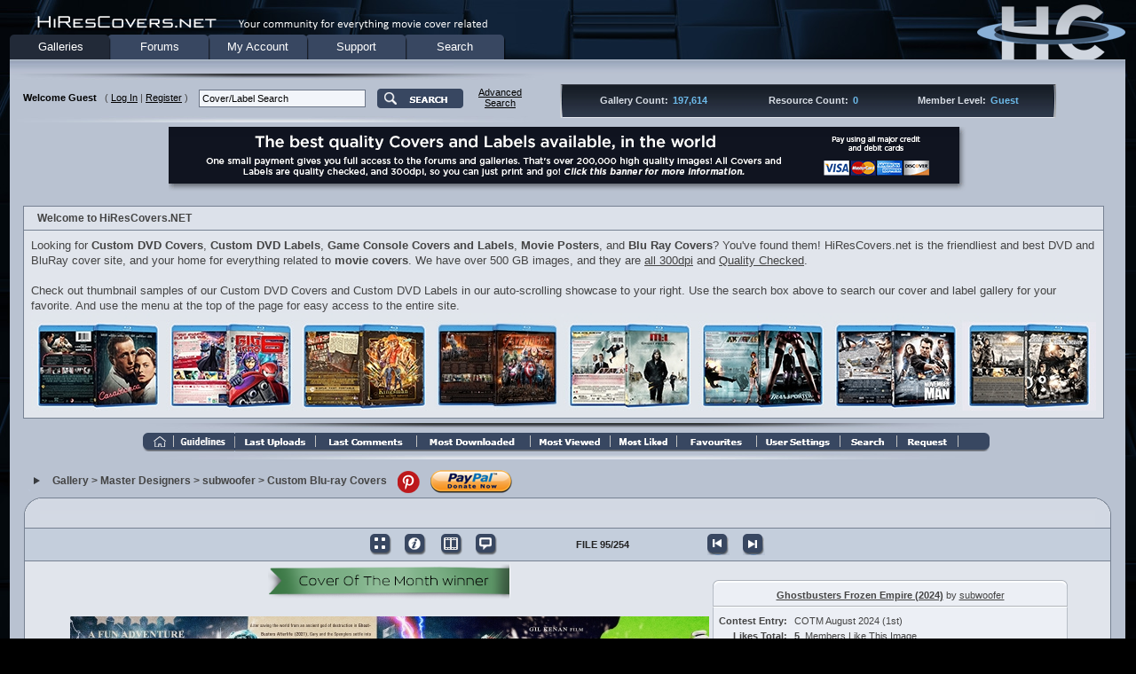

--- FILE ---
content_type: text/html; charset=utf-8
request_url: https://www.hirescovers.net/gallery/displayimage.php?pid=201750
body_size: 173554
content:
<!DOCTYPE html PUBLIC "-//W3C//DTD XHTML 1.0 Transitional//EN" "https://www.w3.org/TR/xhtml1/DTD/xhtml1-transitional.dtd">

<html xml:lang="en" lang="en" xmlns="https://www.w3.org/1999/xhtml">

<head>

<meta http-equiv="Content-Type" content="text/html; charset=utf-8" />

<meta property="og:title" content="Custom 4K UHD Blu-ray DVD Free Covers Labels Movie Fan Art -  - Custom Blu-ray Covers / Ghostbusters Frozen Empire (2024)" />
<meta name="keywords" content="custom cover art, free cover, free dvd cover, free bd cover, free uhd cover, free 4k cover, fan art, dvd cover, dvd covers, print dvd, dvd cover movie, dvd labels, dvd cover art, blu ray cover, blu ray label, blu-ray cover, dvd case cover, movie cover, dvd label, disc label, dvd covers cheap, dvd cover artwork" />

<meta name="description" content="Custom 4K UHD Blu-Ray and DVD cover and Label gallery, sharing the best custom artwork in the world. An ever expanding gallery of Custom Artwork images">



<title>Custom 4K UHD Blu-ray DVD Free Covers Labels Movie Fan Art -  - Custom Blu-ray Covers / Ghostbusters Frozen Empire (2024)</title>

<link rel="stylesheet" href="themes/HiResCovers/hcstyle.css" type="text/css" />

<script type="text/javascript" src="scripts.js"></script>
<script type="text/javascript" src='https://www.hirescovers.net/forum/showcase.js'></script>

<link rel="stylesheet" type="text/css" href="./highslide/highslide.css" media="screen" />
	<script type="text/javascript" src="./highslide/highslide.js"></script>
	<script type="text/javascript" src="./highslide/highslide.english.js"></script>
	<script type="text/javascript">
		hs.graphicsDir = "./highslide/graphics/";
		hs.showCredits = false;
		hs.outlineType = "rounded-white";
		hs.dimmingOpacity = 0.75;
		hs.fadeInOut = true;
		hs.expandDuration = 400;
		hs.restoreDuration = 400;
		hs.outlineWhileAnimating = 1;
		hs.align = "center";
		hs.numberOfImagesToPreload = 0;
		hs.addSlideshow({
			interval: 5000,
			repeat: false,
			useControls: true,
			fixedControls: "fit",
			overlayOptions: {
				opacity: 0.80,
				position: "bottom center",
				offsetX: 0,
				offsetY: -10,
				hideOnMouseOut: true
			}
		});
		var config1 = {
			transitions: ["expand", "crossfade"]
		};
	</script>

<script>
function myFunction(id,tip) {
  var copyText = document.getElementById(id);
    var textArea = document.createElement("textarea");
    textArea.value = copyText.textContent;
    document.body.appendChild(textArea);
    textArea.select();
    document.execCommand("Copy");
    textArea.remove();

  var tooltip = document.getElementById(tip);
  tooltip.innerHTML = "Copied";
}

function outFunc(tid) {
  var tooltip = document.getElementById(tid);
  tooltip.innerHTML = "Copy to clipboard";
}
</script>


<script type="text/javascript">
function MM_swapImgRestore() { //v3.0
  var i,x,a=document.MM_sr; for(i=0;a&&i<a.length&&(x=a[i])&&x.oSrc;i++) x.src=x.oSrc;
}
function MM_preloadImages() { //v3.0
  var d=document; if(d.images){ if(!d.MM_p) d.MM_p=new Array();
    var i,j=d.MM_p.length,a=MM_preloadImages.arguments; for(i=0; i<a.length; i++)
    if (a[i].indexOf("#")!=0){ d.MM_p[j]=new Image; d.MM_p[j++].src=a[i];}}
}

function MM_findObj(n, d) { //v4.01
  var p,i,x;  if(!d) d=document; if((p=n.indexOf("?"))>0&&parent.frames.length) {
    d=parent.frames[n.substring(p+1)].document; n=n.substring(0,p);}
  if(!(x=d[n])&&d.all) x=d.all[n]; for (i=0;!x&&i<d.forms.length;i++) x=d.forms[i][n];
  for(i=0;!x&&d.layers&&i<d.layers.length;i++) x=MM_findObj(n,d.layers[i].document);
  if(!x && d.getElementById) x=d.getElementById(n); return x;
}

function MM_swapImage() { //v3.0
  var i,j=0,x,a=MM_swapImage.arguments; document.MM_sr=new Array; for(i=0;i<(a.length-2);i+=3)
   if ((x=MM_findObj(a[i]))!=null){document.MM_sr[j++]=x; if(!x.oSrc) x.oSrc=x.src; x.src=a[i+2];}
}
</script>

<!-- Google Analytics -->
<script>
(function(i,s,o,g,r,a,m){i['GoogleAnalyticsObject']=r;i[r]=i[r]||function(){
(i[r].q=i[r].q||[]).push(arguments)},i[r].l=1*new Date();a=s.createElement(o),
m=s.getElementsByTagName(o)[0];a.async=1;a.src=g;m.parentNode.insertBefore(a,m)
})(window,document,'script','//www.google-analytics.com/analytics.js','ga');

ga('create', 'UA-3511912-1', 'auto');
ga('send', 'pageview');

</script>
<!-- End Google Analytics -->
</head>
<body>
<table cellspacing='0' cellpadding='0' border='0'><tr  style='font-size: 1pt; line-height: 1px;'><td style="width: 50%;"></td><td><img src="https://www.hirescovers.net/forum/images/newheader/spacer.gif" width="1250" height="1"></td><td style="width: 50%;"></td></tr><tr><td style="width: 50%;"></td><td>


<script type="text/javascript">
 var ipb_var_st            = "0";
 var ipb_lang_tpl_q1       = "Please enter a page number to jump to between 1 and";
 var ipb_var_s             = "";
 var ipb_var_phpext        = "php";
 var ipb_var_base_url      = "https://www.hirescovers.net/forum/index.php?s=&";
 var ipb_var_image_url     = "https://www.hirescovers.net/forum/style_images/i-tab_clas";
 var ipb_input_f           = "0";
 var ipb_input_t           = "0";
 var ipb_input_p           = "0";
 var ipb_var_cookieid      = "";
 var ipb_var_cookie_domain = ".hirescovers.net";
 var ipb_var_cookie_path   = "/";
 var ipb_md5_check         = "880ea6a14ea49e853634fbdc5015a024";
 var ipb_new_msgs          = 0;
 var use_enhanced_js       = 1;
 var use_charset           = "utf-8";
 var ipb_myass_chars_lang  = "Not enough characters";
 var ajax_load_msg         = "Loading Content...";
 var debug_level           = 0;
 var itab_show_load_msg    = true; // Display "Tabs Loading" message (true = Yes | false = No)
 var itab_tab_persistent   = true; // Enable Tab Persistence? (Will remember last tab click - true = Yes | false = No)
 var sh_timeout_time = 20 //minutes
 var sh_timeout_count = 50 //rotations
 var gallery_url = "https://www.hirescovers.net/gallery";
 var images_dir = "https://www.hirescovers.net/forum/images/newheader/";
</script>
<script type="text/javascript" src='https://www.hirescovers.net/forum/jscripts/ips_ipsclass.js'></script>
<script type="text/javascript" src='https://www.hirescovers.net/forum/jscripts/ipb_global.js'></script>
<script type="text/javascript" src='https://www.hirescovers.net/forum/jscripts/ips_menu.js'></script>
<script type="text/javascript" src='https://www.hirescovers.net/forum/style_images/i-tab_clas//folder_js_skin/ips_menu_html.js'></script>
<script type="text/javascript" src='https://www.hirescovers.net/forum/cache/lang_cache/en/lang_javascript.js'></script>
<script type='text/javascript' src='https://www.hirescovers.net/forum/style_images/i-tab_clas//folder_js_skin/itab_global.js'></script>
<script type="text/javascript">
//<![CDATA[
var ipsclass = new ipsclass();
ipsclass.init();
ipsclass.settings['do_linked_resize'] = parseInt("{$this->ipsclass->vars['resize_linked_img']}");
ipsclass.settings['resize_percent']   = parseInt("{$this->ipsclass->vars['resize_img_percent']}");
//]]>
</script>
<!--ipb.javascript.end-->

<div id='itab-js-data' style='display:none'></div>
<div id='itab-js-rss' style='display:none'></div>
<div>
	<table id="hires_header" cellspacing='0' cellpadding='0' border='0' width="100%">
		<tr>
			<td>
				<table cellspacing='0' cellpadding='0' border='0' style="font-family:Verdana,Tahoma,Arial,Trebuchet MS,Sans-Serif,Georgia,Courier,Times New Roman,Serif;">
					<tr>
						<td><a href="../forum/index.php?"><img src="https://www.hirescovers.net/forum/images/newheader/tagLinenew.png" width="559" height="38" alt="HiResCovers.net"/></a>
						</td>

						<td>
							<img src="https://www.hirescovers.net/forum/images/newheader/spacer.gif" width="12" height="1" alt="HiResCovers.net"/>
						</td>
					</tr>
					<tr>
				<td><div style="overflow-x: visible; overflow-y: visible; width: 559px; height: 28px;"><table cellspacing='0' cellpadding='0' border='0'><tr>
						<td>
							<img src="https://www.hirescovers.net/forum/images/newheader/tabsFirstSel.png" width="12" height="28" alt="HiResCovers.net"/>
						</td>
						<td id='tb0it0' style="cursor: pointer; background-image: url(https://www.hirescovers.net/forum/images/newheader/tabsTabSel.png); background-repeat: no-repeat; background-position: top left; vertical-align: bottom;" onmouseover="hilite_me(this);show_hdrop(this);" onmouseout="closedown();" onclick="goto_mya(this);">
							<table cellspacing='0' cellpadding='0' border='0'>
								<tr>
									<td style="font-size: 10pt;">
										<a href="https://www.hirescovers.net/gallery/index.php" id="tb0it0a" onclick="nav_noclose = true;" style="text-decoration: none; color: white;">Galleries</a>
									</td>
								</tr>
								<tr>
									<td class="hdrop_spacertd">
									<img style="vertical-align:top;" src="https://www.hirescovers.net/forum/images/newheader/spacer.gif" width="91" height="7" alt="HiResCovers.net"/>
									</td>
								</tr>
							</table>
						</td>
						<td>
							<img src="https://www.hirescovers.net/forum/images/newheader/tabsMidSelUns.png" width="20" height="28" alt="HiResCovers.net"/>
						</td>
						<td id='tb0it1' style="cursor: pointer; background-image: url(https://www.hirescovers.net/forum/images/newheader/tabsTabUns.png); background-repeat: no-repeat; background-position: top left; vertical-align: bottom;" onmouseover="hilite_me(this);show_hdrop(this);" onmouseout="closedown();" onclick="goto_mya(this);">
							<table cellspacing='0' cellpadding='0' border='0'>
								<tr>
									<td style="font-size: 10pt;">
										<a href="https://www.hirescovers.net/forum/index.php?" id="tb0it1a" onclick="nav_noclose = true;" style="text-decoration: none; color: white;">Forums</a>
									</td>
								</tr>
								<tr>
									<td class="hdrop_spacertd">
									<img style="vertical-align:top;" src="https://www.hirescovers.net/forum/images/newheader/spacer.gif" width="91" height="7" alt="HiResCovers.net"/>
									</td>
								</tr>
							</table>
						</td>
						<td>
							<img src="https://www.hirescovers.net/forum/images/newheader/tabsMidUnsUns.png" width="20" height="28" alt="HiResCovers.net"/>
						</td>
						<td id='tb0it2' style="cursor: pointer; background-image: url(https://www.hirescovers.net/forum/images/newheader/tabsTabUns.png); background-repeat: no-repeat; background-position: top left; vertical-align: bottom;" onmouseover="hilite_me(this);show_hdrop(this);" onmouseout="closedown();" onclick="goto_mya(this);">
							<table cellspacing='0' cellpadding='0' border='0'>
								<tr>
									<td style="font-size: 10pt;">
										<a href="https://www.hirescovers.net/forum/index.php?act=UserCP&amp;CODE=00" id="tb0it2a" onclick="nav_noclose = true;" style="text-decoration: none; color: white;">My Account</a>
									</td>
								</tr>
								<tr>
									<td class="hdrop_spacertd">
									<img style="vertical-align:top;" src="https://www.hirescovers.net/forum/images/newheader/spacer.gif" width="91" height="7" alt="HiResCovers.net"/>
									</td>
								</tr>
							</table>
						</td>
						<td>
							<img src="https://www.hirescovers.net/forum/images/newheader/tabsMidUnsUns.png" width="20" height="28" alt="HiResCovers.net"/>
						</td>
						<td id='tb0it3' style="cursor: pointer; background-image: url(https://www.hirescovers.net/forum/images/newheader/tabsTabUns.png); background-repeat: no-repeat; background-position: top left; vertical-align: bottom;" onmouseover="hilite_me(this);show_hdrop(this);" onmouseout="closedown();" onclick="goto_mya(this);">
							<table cellspacing='0' cellpadding='0' border='0'>
								<tr>
									<td style="font-size: 10pt;">
										<a href="https://www.hirescovers.net/forum/index.php?autocom=ticketsystem&code=newticket" id="tb0it3a" onclick="nav_noclose = true;" style="text-decoration: none; color: white;">Support</a>
									</td>
								</tr>
								<tr>
									<td class="hdrop_spacertd">
									<img style="vertical-align:top;" src="https://www.hirescovers.net/forum/images/newheader/spacer.gif" width="91" height="7" alt="HiResCovers.net"/>
									</td>
								</tr>
							</table>
						</td>
						<td>
							<img src="https://www.hirescovers.net/forum/images/newheader/tabsMidUnsUns.png" width="20" height="28" alt="HiResCovers.net"/>
						</td>
						<td id='tb0it4' style="cursor: pointer; background-image: url(https://www.hirescovers.net/forum/images/newheader/tabsTabUns.png); background-repeat: no-repeat; background-position: top left; vertical-align: bottom;" onmouseover="hilite_me(this);show_hdrop(this);" onmouseout="closedown();" onclick="goto_mya(this);">
							<table cellspacing='0' cellpadding='0' border='0'>
								<tr>
									<td style="font-size: 10pt;">
										<a href="https://www.hirescovers.net/gallery/search.php" id="tb0it4a" onclick="nav_noclose = true;" style="text-decoration: none; color: white;">Search</a>
									</td>
								</tr>
								<tr>
									<td class="hdrop_spacertd">
									<img style="vertical-align:top;" src="https://www.hirescovers.net/forum/images/newheader/spacer.gif" width="91" height="7" alt="HiResCovers.net"/>
									</td>
								</tr>
							</table>
						</td>
						<td>
							<img src="https://www.hirescovers.net/forum/images/newheader/tabsLastUns.png" width="12" height="28" alt="HiResCovers.net"/>
						</td>
				</tr></table></div></td>
						<td>
							<img src="https://www.hirescovers.net/forum/images/newheader/spacer.gif" width="12" height="1" alt="HiResCovers.net"/>
						</td>
					</tr>	
				</table>
			</td>
            <td style="text-align: right; vertical-align: bottom;" width="100%">
				<a href="https://www.hirescovers.net/forum/index.php?"><img src="https://www.hirescovers.net/forum/images/newheader/HiResLogo.png" alt="HiResCovers.net"/></a>
			</td>
		</tr>
		<tr>
			<td colspan="2" style="background: url(https://www.hirescovers.net/forum/images/newheader/tabsUnderGradient.jpg) repeat-x top left; text-align: left; ">
				<img src="https://www.hirescovers.net/forum/images/newheader/potato.jpg" width="500" height="16" alt="HiResCovers.net"/>

			</td>
		</tr>
		<tr>
			<td style="background-color: #b9c2d1;">
				<table cellspacing='0' cellpadding='0' border='0' style="background-color: #b9c2d1;">
					<tr class="hdrop_spacertd">
						<td>
														<img src="https://www.hirescovers.net/forum/images/newheader/searchTop.jpg" width="602" height="7" alt="HiResCovers.net"/>
													</td>
												<td>
							<img src="https://www.hirescovers.net/forum/images/newheader/spacer.gif" width="18" height="7" alt="HiResCovers.net"/>
						</td>
											</tr>
					<tr>
						<td style="height: 25px">
							<table cellspacing='0' cellpadding='0' border='0'>
								<tr>
																	<td valign="middle" align="center" style="padding-left: 15px; white-space: nowrap;">
																				<b><span style="color: black;">Welcome Guest </span></b>&nbsp;&nbsp;( <a href="https://www.hirescovers.net/forum/index.php?act=Login&amp;CODE=00" style='text-transform:none; color: black;'>Log In</a> | <a href="https://www.hirescovers.net/forum/index.php?act=Reg&amp;CODE=00" style='text-transform:none; color: black;'>Register</a> )
																			</td>
																<td width=100%></td>
																<td id="searchtd" valign="middle" align="center" style="padding-right: 12px; padding-left: 12px; white-space: nowrap;">
										<form method="post" action="https://www.hirescovers.net/gallery/thumbnails.php?album=search&cat=0&sfields=TKO14&type=AND" name="searchcpg">
										<table cellspacing='0' cellpadding='0' border='0'>
										<tr><td nowrap="nowrap" >
										<input id="mysearch" name="mysearch" type="text" class="textinput" style="width: 180px; margin: 0px" value="Cover/Label Search" onfocus= "clearme(this, 'Cover/Label Search')" onblur="additback(this,'Cover/Label Search')" maxlength="255" />
										<input type="image" value="Search" name="Search" style="border: 0; background: transparent" src="https://hirescovers.net/forum/images/HCSearchButton.png" height="25">
										</td><td align="center" style="padding-left: 7px; line-height: 9pt" nowrap="nowrap" >
										<a href="https://www.hirescovers.net/gallery/search.php" style="color: black;">Advanced<br/>Search</a>
										</td></tr>
										</table>
										</form>
									</td>
																</tr>
							</table>
						</td>
					</tr>
					<tr class="hdrop_spacertd">
						<td>
														<img src="https://www.hirescovers.net/forum/images/newheader/searchBtm.jpg" width="602" height="7" alt="HiResCovers.net"/>
													</td>
												<td>
							<img src="https://www.hirescovers.net/forum/images/newheader/spacer.gif" width="18" height="7" alt="HiResCovers.net"/>
						</td>
											</tr>
					<tr id="allow1024enable" style="display: none;">
						<td style="padding-top: 5px; font-size: 10pt; font-weight: bold;">
							<a style="color: black" href="javascript:;" onclick="window.open('https://www.hirescovers.net/gallery/hires_1024friendly.html','HiResCovers','scrollbars=yes,toolbar=no,status=no,resizable=yes,width=640,height=640');">USE 1024 FRIENDLY HEADER?</a>
						</td>
					</tr>
					<tr id="allow1024disable" style="display: none;">
						<td style="padding-top: 5px; font-size: 10pt; font-weight: bold;">
							<a style="color: black" href="javascript:;" onclick="window.open('https://www.hirescovers.net/gallery/hires_1024friendly.html','HiResCovers','scrollbars=yes,toolbar=no,status=no,resizable=yes,width=640,height=640');">DISABLE 1024 FRIENDLY HEADER?</a>
						</td>
					</tr>
				</table>
			</td>
			<td style="background-color: #b9c2d1;">
				<table cellspacing='0' cellpadding='0' border='0' style="background: #02001b url(https://www.hirescovers.net/forum/images/newheader/headTagTabBack.jpg) no-repeat top left; font-family:Verdana,Tahoma,Arial,Trebuchet MS,Sans-Serif,Georgia,Courier,Times New Roman,Serif;">
					<tr>
						<td class="abv_statbar1" style="text-align: right; vertical-align: top"></td>
						<td class="abv_statbar1">
							<table cellspacing='0' cellpadding='0' border='0'>
								<tr>
									<td>
										<img style="vertical-align:top;" src="https://www.hirescovers.net/forum/images/newheader/statbar1Left.jpg" alt="HiResCovers.net"/>
									</td>
									<td>
										<table cellspacing='0' cellpadding='0' border='0' style="border-top: 1px solid #343843; border-bottom: 1px solid #e5e8ef; width: 553px;">
											<tr>
												<td style="background: url(https://www.hirescovers.net/forum/images/newheader/statbar1Grad.jpg) repeat-x top left;" >
													<img src="https://www.hirescovers.net/forum/images/newheader/statbar1Grad.jpg" alt="HiResCovers.net"/>
												</td>
												<td style="background: url(https://www.hirescovers.net/forum/images/newheader/statbar1Grad.jpg) repeat-x top left; color: white" >

						<div style="overflow-x: auto; overflow-y: auto; width: 544px; height: 29px; padding-top: 7px;">
						<table cellspacing='0' cellpadding='0' border='0' style="width: 100%;">
													<tr>
																										<td class="statusbar1_label"><a href="https://www.hirescovers.net/gallery/index.php" style="text-decoration:none;"><span class="statusbar1_label" id="sblabel1" style="">Gallery Count:</span> <span id="sbvalue1" class="statusbar1_value" style="">197,614</span></a></td>
																											<td class="statusbar1_label"><a href="https://www.hirescovers.net/forum/index.php?autocom=gallery" style="text-decoration:none;"><span class="statusbar1_label" id="sblabel2" style="">Resource Count:</span> <span id="sbvalue2" class="statusbar1_value" style="">0</span></a></td>
																											<td class="statusbar1_label"><a href="https://www.hirescovers.net/forum/index.php?act=Reg&CODE=00" style="text-decoration:none;"><span class="statusbar1_label" id="sblabel3" style="">Member Level:</span> <span id="sbvalue3" class="statusbar1_value" style="">Guest</span></a></td>
																								</tr>
																										</table>
						</div>
												</td>
												<td style="background: url(https://www.hirescovers.net/forum/images/newheader/statbar1Grad.jpg) repeat-x top left;" >
													<img src="https://www.hirescovers.net/forum/images/newheader/statbar1Grad.jpg" alt="HiResCovers.net"/>
												</td>
											</tr>
										</table>
									</td>
									<td>
										<img style="vertical-align:top;" src="https://www.hirescovers.net/forum/images/newheader/statbar1Right.jpg" alt="HiResCovers.net"/>
									</td>
								</tr>
							</table>
						</td>
						<td style="background-color: #b9c2d1">
							<img src="https://www.hirescovers.net/forum/images/newheader/spacer.gif" width="12" height="1" alt="HiResCovers.net"/>
						</td>
					</tr>
				</table>
			</td>
		</tr>
	</table>
</div>

<input type="hidden" name="newmessages_sbpos" id="newmessages_sbpos" value="0" autocomplete="off" /><input type="hidden" name="inboxcap_sbpos" id="inboxcap_sbpos" value="0" autocomplete="off" /><input type="hidden" name="membership_sbpos" id="membership_sbpos" value="3" autocomplete="off" /><input type="hidden" name="myapproval_sbpos" id="myapproval_sbpos" value="0" autocomplete="off" /><input type="hidden" name="allgallerycount_sbpos" id="allgallerycount_sbpos" value="1" autocomplete="off" /><input type="hidden" name="allresourcecount_sbpos" id="allresourcecount_sbpos" value="2" autocomplete="off" /><input type="hidden" name="mygallerycount_sbpos" id="mygallerycount_sbpos" value="0" autocomplete="off" /><input type="hidden" name="surveys_sbpos" id="surveys_sbpos" value="0" autocomplete="off" /><input type="hidden" name="staffapprovals_sbpos" id="staffapprovals_sbpos" value="0" autocomplete="off" /><input type="hidden" name="tickets_sbpos" id="tickets_sbpos" value="0" autocomplete="off" /><input type="hidden" name="unsortresource_sbpos" id="unsortresource_sbpos" value="0" autocomplete="off" /><input type="hidden" name="monthlytasks_sbpos" id="monthlytasks_sbpos" value="0" autocomplete="off" /><input type="hidden" name="forumwatches_sbpos" id="forumwatches_sbpos" value="0" autocomplete="off" /><input type="hidden" name="gallerysearch_sbpos" id="gallerysearch_sbpos" value="0" autocomplete="off" /><script type="text/javascript" language="javascript" >
function clearme(obj, value){if (obj.value==value){obj.value = '';}}
function additback(obj, value){if (obj.value==''){obj.value = value;}}
function blink_search(numcount){
	var clr = "";
	switch (numcount % 10){
	case 0: clr = "#ffcccc"; break;
	case 1: clr = "#ff9999"; break;
	case 2: clr = "#ff6666"; break;
	case 3: clr = "#ff3333"; break;
	case 4: clr = "#ff0000"; break;
	case 5: clr = "#ff3333"; break;
	case 6: clr = "#ff6666"; break;
	case 7: clr = "#ff9999"; break;
	case 8: clr = "#ffcccc"; break;
	case 9: clr = "#ffffff"; break;}
	document.getElementById("mysearch").style.backgroundColor = clr;
	if (numcount < 29){
		if (numcount % 10 == 4 || numcount % 10 == 9){
			setTimeout(function() {blink_search(numcount+1)}, 150)
		} else {
			setTimeout(function() {blink_search(numcount+1)}, 75)
		}
	}
}
function check1024mode(){
		if (document.body.clientWidth <= 1200){
		document.getElementById("allow1024enable").style.display = "";
	}	
	}

var sb_loops = 0;
var sb_handle;
var SB_xmlHttp;

function SB_AjaxUpdate(){ 
		sb_loops++;
		SB_xmlHttp=SB_XmlHttpObject();
	if (SB_xmlHttp==null){
		return;
	}
	var url="https://www.hirescovers.net/forum/index.php?autocom=fubstatajax&sid="+Math.random();  //Adds a random number to prevent the server from using a cached file 
	SB_xmlHttp.onreadystatechange=SB_AjaxBack ;
	SB_xmlHttp.open("GET",url,true);
	SB_xmlHttp.send(null);
}

function SB_AjaxBack(){ 
	var memid;
	var sb_key=0;
	var sb_value=1;
	var sb_vstyle=2;
	var sb_label=3;
	var sb_lstyle=4;
	var sb_link=5;
	var sb_pos = 0;
	if (SB_xmlHttp.readyState==4 || SB_xmlHttp.readyState=="complete"){ 
		var ItemString = SB_xmlHttp.responseText.split("<*>");
		for (var ix=1; ix<ItemString.length; ix++){
			var ItemEls = ItemString[ix].split("<#>");
			//alert("key = " + ItemEls[sb_key] + "\n" + "value = " + ItemEls[sb_value] + "\n" + "vstyle = " + ItemEls[sb_vstyle] + "\n" + "label = " + ItemEls[sb_label] + "\n" + "lstyle = " + ItemEls[sb_lstyle] + "\n" + "link = " + ItemEls[sb_link]);
			sb_pos = parseInt(document.getElementById(ItemEls[sb_key]+"_sbpos").value);
			if (sb_pos > 0){
				document.getElementById("sblabel"+sb_pos).innerHTML = ItemEls[sb_label]+":";
				document.getElementById("sbvalue"+sb_pos).innerHTML = ItemEls[sb_value];
				if (ItemEls[sb_lstyle].indexOf("color: #") > -1){
					document.getElementById("sblabel"+sb_pos).style.color = ItemEls[sb_lstyle].substr(ItemEls[sb_lstyle].indexOf("#"), 7);
				} else {
					document.getElementById("sblabel"+sb_pos).style.color = "";
				}
				if (ItemEls[sb_lstyle].indexOf("text-decoration: blink") > -1){
					document.getElementById("sblabel"+sb_pos).style.textDecoration = "blink";
				} else {
					document.getElementById("sblabel"+sb_pos).style.textDecoration = "";
				}
				if (ItemEls[sb_vstyle].indexOf("color: #") > -1){
					document.getElementById("sbvalue"+sb_pos).style.color = ItemEls[sb_vstyle].substr(ItemEls[sb_vstyle].indexOf("#"), 7);
				} else {
					document.getElementById("sbvalue"+sb_pos).style.color = "";
				}
				if (ItemEls[sb_vstyle].indexOf("text-decoration: blink") > -1){
					document.getElementById("sbvalue"+sb_pos).style.textDecoration = "blink";
				} else {
					document.getElementById("sbvalue"+sb_pos).style.textDecoration = "";
				}
			}
		}
		if (sb_loops < 120){
			sb_handle = setTimeout("SB_AjaxUpdate();", 30000);
		}
	} 
}

function SB_XmlHttpObject(){
	var this_xmlHttp=null;
	try{
		// Firefox, Opera 8.0+, Safari
		this_xmlHttp=new XMLHttpRequest();
	}
	catch (e)
	{
	// Internet Explorer
		try{
			this_xmlHttp=new ActiveXObject("Msxml2.XMLHTTP");
		}
		catch (e){
			this_xmlHttp=new ActiveXObject("Microsoft.XMLHTTP");
		}
	}
	return this_xmlHttp;
}

sb_handle = setTimeout("SB_AjaxUpdate();", 30000);

</script>

<!-- DIVS GENERATED BY MENUBUILDER -->
<div id="tb0dr0" class="hdropdiv" onmouseover="hilite_it(this);show_hdrit(this);" onmouseout="closedown();">
        <table cellspacing='0' cellpadding='0' border='0'><tr><td>
    <table cellspacing='0' cellpadding='0' border='0' style="border: 1px solid #B8CCE2; background: #2b354e url(https://www.hirescovers.net/forum/images/newheader/dropGradient.jpg) repeat-y top left; color: white; font-size: 10pt; font-family:Verdana,Tahoma,Arial,Trebuchet MS,Sans-Serif,Georgia,Courier,Times New Roman,Serif;">
        <tr class="hdrop_spacertd"><td align="left"><img src="https://www.hirescovers.net/forum/images/newheader/dropGradient.jpg" width="170" height="4" alt="HiResCovers.net"/></td></tr>
        <tr>
            <td id="tb0dr0it0" class="hdrop_itemtd" onmouseover="hilite_me(this);show_hdrop(this);" onclick="goto_mya(this);">
                <p style="float: right;"><img src='https://www.hirescovers.net/forum/images/newheader/dropArrow.png' border='0' alt="HiResCovers.net"/></p>
                <p><a href="https://www.hirescovers.net/gallery/index.php" onclick="set_nav_noclose();" id="tb0dr0it0a" style="text-decoration: none; color: white;">Movie Covers/Labels</a></p>
            </td>
        </tr>
        <tr class="hdrop_spacertd"><td align="left"><img src="https://www.hirescovers.net/forum/images/newheader/dropGradient.jpg" width="170" height="4" alt="HiResCovers.net"/></td></tr>
        <tr>
            <td id="tb0dr0it1" class="hdrop_itemtd" onmouseover="hilite_me(this);show_hdrop(this);" onclick="goto_mya(this);">
                <p style="float: right;"><img src='https://www.hirescovers.net/forum/images/newheader/dropArrow.png' border='0' alt="HiResCovers.net"/></p>
                <p><a href="https://www.hirescovers.net/forum/index.php?autocom=gallery" onclick="set_nav_noclose();" id="tb0dr0it1a" style="text-decoration: none; color: white;">Posters &amp; Resources</a></p>
            </td>
        </tr>
        <tr class="hdrop_spacertd"><td align="left"><img src="https://www.hirescovers.net/forum/images/newheader/dropGradient.jpg" width="170" height="4" alt="HiResCovers.net"/></td></tr>
        <tr>
            <td id="tb0dr0it2" class="hdrop_itemtd" onmouseover="hilite_me(this);show_hdrop(this);" onclick="goto_mya(this);">
                <p style="float: right;"><img src='https://www.hirescovers.net/forum/images/newheader/dropArrow.png' border='0' alt="HiResCovers.net"/></p>
                <p><a href="https://www.hirescovers.net/forum/index.php?showforum=80" onclick="set_nav_noclose();" id="tb0dr0it2a" style="text-decoration: none; color: white;">Game Covers/Labels</a></p>
            </td>
        </tr>
        <tr class="hdrop_spacertd"><td align="left"><img src="https://www.hirescovers.net/forum/images/newheader/dropGradient.jpg" width="170" height="4" alt="HiResCovers.net"/></td></tr>
            </table>
        </td><td id="tb0dr0sizetd" style="height: 100%;"><table id="tb0dr0sizetable" cellspacing='0' cellpadding='0' border='0' style="height: 100%;"><tr><td class="hdrop_spacertd"><img src='https://www.hirescovers.net/forum/images/newheader/dropShadTopRight.png' border='0' alt="HiResCovers.net"/></td></tr><tr style="height: 100%;"><td style="height: 100%; background: url(https://www.hirescovers.net/forum/images/newheader/dropShadRightEdge.png) repeat-y top left;"></td></tr></table></td></tr><tr>
        <td colspan=2><table cellspacing='0' cellpadding='0' border='0'><tr><td class="hdrop_spacertd"><img src='https://www.hirescovers.net/forum/images/newheader/dropShadBotLeft.png' border='0' alt="HiResCovers.net"/></td><td class="hdrop_spacertd" style="width: 100%; background: url(https://www.hirescovers.net/forum/images/newheader/dropShadBotEdge.png) repeat-x top left;"></td><td class="hdrop_spacertd"><img src='https://www.hirescovers.net/forum/images/newheader/dropShadBotRight.png' border='0' alt="HiResCovers.net"/></td></tr></table></td>
        </tr></table>
</div>
<div id="tb0dr0sb0" class="hdropdiv" onmouseover="hilite_it(this);show_hdrit(this);" onmouseout="closedown();">
        <table cellspacing='0' cellpadding='0' border='0'><tr><td>
    <table cellspacing='0' cellpadding='0' border='0' style="border: 1px solid #B8CCE2; background: #2b354e url(https://www.hirescovers.net/forum/images/newheader/dropGradient.jpg) repeat-y top left; color: white; font-size: 10pt; font-family:Verdana,Tahoma,Arial,Trebuchet MS,Sans-Serif,Georgia,Courier,Times New Roman,Serif;">
        <tr class="hdrop_spacertd"><td align="left"><img src="https://www.hirescovers.net/forum/images/newheader/dropGradient.jpg" width="170" height="4" alt="HiResCovers.net"/></td></tr>
        <tr>
            <td id="tb0dr0sb0it0" class="hdrop_itemtd" onmouseover="hilite_me(this);show_hdrop(this);" onclick="goto_mya(this);">
                <p style="float: right;"><img src='https://www.hirescovers.net/forum/images/newheader/dropArrow.png' border='0' alt="HiResCovers.net"/></p>
                <p><a href="https://www.hirescovers.net/gallery/index.php?cat=3" onclick="set_nav_noclose();" id="tb0dr0sb0it0a" style="text-decoration: none; color: white;">DVD</a></p>
            </td>
        </tr>
        <tr class="hdrop_spacertd"><td align="left"><img src="https://www.hirescovers.net/forum/images/newheader/dropGradient.jpg" width="170" height="4" alt="HiResCovers.net"/></td></tr>
        <tr>
            <td id="tb0dr0sb0it1" class="hdrop_itemtd" onmouseover="hilite_me(this);show_hdrop(this);" onclick="goto_mya(this);">
                <p style="float: right;"><img src='https://www.hirescovers.net/forum/images/newheader/dropArrow.png' border='0' alt="HiResCovers.net"/></p>
                <p><a href="https://www.hirescovers.net/gallery/index.php?cat=28" onclick="set_nav_noclose();" id="tb0dr0sb0it1a" style="text-decoration: none; color: white;">BluRay</a></p>
            </td>
        </tr>
        <tr class="hdrop_spacertd"><td align="left"><img src="https://www.hirescovers.net/forum/images/newheader/dropGradient.jpg" width="170" height="4" alt="HiResCovers.net"/></td></tr>
        <tr>
            <td id="tb0dr0sb0it2" class="hdrop_itemtd" onmouseover="hilite_me(this);hide_hdrop(this.id.length);" onclick="goto_mya(this);">
                <a href="https://www.hirescovers.net/gallery/index.php?cat=1" onclick="set_nav_noclose();" id="tb0dr0sb0it2a" style="text-decoration: none; color: white;">Master Designers</a>
            </td>
        </tr>
        <tr class="hdrop_spacertd"><td align="left"><img src="https://www.hirescovers.net/forum/images/newheader/dropGradient.jpg" width="170" height="4" alt="HiResCovers.net"/></td></tr>
                <tr>
            <td id="tb0dr0sb0it4" class="hdrop_itemtd" onmouseover="hilite_me(this);hide_hdrop(this.id.length);" onclick="goto_mya(this);">
                <a href="https://www.hirescovers.net/gallery/search.php" onclick="set_nav_noclose();" id="tb0dr0sb0it4a" style="text-decoration: none; color: white;">Search</a>
            </td>
        </tr>
        <tr class="hdrop_spacertd"><td align="left"><img src="https://www.hirescovers.net/forum/images/newheader/dropGradient.jpg" width="170" height="4" alt="HiResCovers.net"/></td></tr>
                <tr>
            <td id="tb0dr0sb0it6" class="hdrop_itemtd" onmouseover="hilite_me(this);hide_hdrop(this.id.length);" onclick="goto_mya(this);">
                <a href="https://www.hirescovers.net/forum/index.php?showforum=8" onclick="set_nav_noclose();" id="tb0dr0sb0it6a" style="text-decoration: none; color: white;">Requests</a>
            </td>
        </tr>
        <tr class="hdrop_spacertd"><td align="left"><img src="https://www.hirescovers.net/forum/images/newheader/dropGradient.jpg" width="170" height="4" alt="HiResCovers.net"/></td></tr>
                <tr>
            <td id="tb0dr0sb0it8" class="hdrop_itemtd" onmouseover="hilite_me(this);hide_hdrop(this.id.length);" onclick="goto_mya(this);">
                <a href="https://www.hirescovers.net/gallery/thumbnails.php?album=0&userup=0" onclick="set_nav_noclose();" id="tb0dr0sb0it8a" style="text-decoration: none; color: white;">My Gallery Items</a>
            </td>
        </tr>
        <tr class="hdrop_spacertd"><td align="left"><img src="https://www.hirescovers.net/forum/images/newheader/dropGradient.jpg" width="170" height="4" alt="HiResCovers.net"/></td></tr>
                  <tr>
            <td id="tb0dr0sb0it9" class="hdrop_itemtd" onmouseover="hilite_me(this);hide_hdrop(this.id.length);" onclick="goto_mya(this);">
                <a href="https://www.hirescovers.net/gallery/thumbnails.php?album=lastup&cat=0" onclick="set_nav_noclose();" id="tb0dr0sb0it9a" style="text-decoration: none; color: white;">Latest Uploads</a>
            </td>
        </tr>
        <tr class="hdrop_spacertd"><td align="left"><img src="https://www.hirescovers.net/forum/images/newheader/dropGradient.jpg" width="170" height="4" alt=""/></td></tr>
    </table>
        </td><td id="tb0dr0sb0sizetd" style="height: 100%;"><table id="tb0dr0sb0sizetable" cellspacing='0' cellpadding='0' border='0' style="height: 100%;"><tr><td class="hdrop_spacertd"><img src='https://www.hirescovers.net/forum/images/newheader/dropShadTopRight.png' border='0' alt="HiResCovers.net"/></td></tr><tr style="height: 100%;"><td style="height: 100%; background: url(https://www.hirescovers.net/forum/images/newheader/dropShadRightEdge.png) repeat-y top left;"></td></tr></table></td></tr><tr>
        <td colspan=2><table cellspacing='0' cellpadding='0' border='0'><tr><td class="hdrop_spacertd"><img src='https://www.hirescovers.net/forum/images/newheader/dropShadBotLeft.png' border='0' alt="HiResCovers.net"/></td><td class="hdrop_spacertd" style="width: 100%; background: url(https://www.hirescovers.net/forum/images/newheader/dropShadBotEdge.png) repeat-x top left;"></td><td class="hdrop_spacertd"><img src='https://www.hirescovers.net/forum/images/newheader/dropShadBotRight.png' border='0' alt="HiResCovers.net"/></td></tr></table></td>
        </tr></table>
</div>
<div id="tb0dr0sb0ex0" class="hdropdiv" onmouseover="hilite_it(this);show_hdrit(this);" onmouseout="closedown();">
        <table cellspacing='0' cellpadding='0' border='0'><tr><td>
    <table cellspacing='0' cellpadding='0' border='0' style="border: 1px solid #B8CCE2; background: #2b354e url(https://www.hirescovers.net/forum/images/newheader/dropGradient.jpg) repeat-y top left; color: white; font-size: 10pt; font-family:Verdana,Tahoma,Arial,Trebuchet MS,Sans-Serif,Georgia,Courier,Times New Roman,Serif;">
        <tr class="hdrop_spacertd"><td align="left"><img src="https://www.hirescovers.net/forum/images/newheader/dropGradient.jpg" width="170" height="4" alt="HiResCovers.net"/></td></tr>
        <tr>
            <td id="tb0dr0sb0ex0it0" class="hdrop_itemtd" onmouseover="hilite_me(this);hide_hdrop(this.id.length);" onclick="goto_mya(this);">
                <a href="https://www.hirescovers.net/gallery/index.php?cat=3" onclick="set_nav_noclose();" id="tb0dr0sb0ex0it0a" style="text-decoration: none; color: white;">DVD Custom Covers</a>
            </td>
        </tr>
        <tr class="hdrop_spacertd"><td align="left"><img src="https://www.hirescovers.net/forum/images/newheader/dropGradient.jpg" width="170" height="4" alt="HiResCovers.net"/></td></tr>
        <tr>
            <td id="tb0dr0sb0ex0it1" class="hdrop_itemtd" onmouseover="hilite_me(this);hide_hdrop(this.id.length);" onclick="goto_mya(this);">
                <a href="https://www.hirescovers.net/gallery/index.php?cat=4" onclick="set_nav_noclose();" id="tb0dr0sb0ex0it1a" style="text-decoration: none; color: white;">DVD Custom Labels</a>
            </td>
        </tr>
        <tr class="hdrop_spacertd"><td align="left"><img src="https://www.hirescovers.net/forum/images/newheader/dropGradient.jpg" width="170" height="4" alt="HiResCovers.net"/></td></tr>
        <tr>
            <td id="tb0dr0sb0ex0it2" class="hdrop_itemtd" onmouseover="hilite_me(this);hide_hdrop(this.id.length);" onclick="goto_mya(this);">
                <a href="https://www.hirescovers.net/gallery/index.php?cat=9" onclick="set_nav_noclose();" id="tb0dr0sb0ex0it2a" style="text-decoration: none; color: white;">DVD Retail Covers</a>
            </td>
        </tr>
        <tr class="hdrop_spacertd"><td align="left"><img src="https://www.hirescovers.net/forum/images/newheader/dropGradient.jpg" width="170" height="4" alt="HiResCovers.net"/></td></tr>
    </table>
        </td><td id="tb0dr0sb0ex0sizetd" style="height: 100%;"><table id="tb0dr0sb0ex0sizetable" cellspacing='0' cellpadding='0' border='0' style="height: 100%;"><tr><td class="hdrop_spacertd"><img src='https://www.hirescovers.net/forum/images/newheader/dropShadTopRight.png' border='0' alt="HiResCovers.net"/></td></tr><tr style="height: 100%;"><td style="height: 100%; background: url(https://www.hirescovers.net/forum/images/newheader/dropShadRightEdge.png) repeat-y top left;"></td></tr></table></td></tr><tr>
        <td colspan=2><table cellspacing='0' cellpadding='0' border='0'><tr><td class="hdrop_spacertd"><img src='https://www.hirescovers.net/forum/images/newheader/dropShadBotLeft.png' border='0' alt="HiResCovers.net"/></td><td class="hdrop_spacertd" style="width: 100%; background: url(https://www.hirescovers.net/forum/images/newheader/dropShadBotEdge.png) repeat-x top left;"></td><td class="hdrop_spacertd"><img src='https://www.hirescovers.net/forum/images/newheader/dropShadBotRight.png' border='0' alt="HiResCovers.net"/></td></tr></table></td>
        </tr></table>
</div>
<div id="tb0dr0sb0ex1" class="hdropdiv" onmouseover="hilite_it(this);show_hdrit(this);" onmouseout="closedown();">
        <table cellspacing='0' cellpadding='0' border='0'><tr><td>
    <table cellspacing='0' cellpadding='0' border='0' style="border: 1px solid #B8CCE2; background: #2b354e url(https://www.hirescovers.net/forum/images/newheader/dropGradient.jpg) repeat-y top left; color: white; font-size: 10pt; font-family:Verdana,Tahoma,Arial,Trebuchet MS,Sans-Serif,Georgia,Courier,Times New Roman,Serif;">
        <tr class="hdrop_spacertd"><td align="left"><img src="https://www.hirescovers.net/forum/images/newheader/dropGradient.jpg" width="230" height="4" alt="HiResCovers.net"/></td></tr>
        <tr>
            <td id="tb0dr0sb0ex1it0" class="hdrop_itemtd" onmouseover="hilite_me(this);hide_hdrop(this.id.length);" onclick="goto_mya(this);">
                <a href="https://www.hirescovers.net/gallery/index.php?cat=37" onclick="set_nav_noclose();" id="tb0dr0sb0ex1it0a" style="text-decoration: none; color: white;">Blu-ray 4K UHD Custom Covers</a>
            </td>
        </tr>
        <tr class="hdrop_spacertd"><td align="left"><img src="https://www.hirescovers.net/forum/images/newheader/dropGradient.jpg" width="230" height="4" alt="HiResCovers.net"/></td></tr>
        <tr>
            <td id="tb0dr0sb0ex1it1" class="hdrop_itemtd" onmouseover="hilite_me(this);hide_hdrop(this.id.length);" onclick="goto_mya(this);">
                <a href="https://www.hirescovers.net/gallery/index.php?cat=36" onclick="set_nav_noclose();" id="tb0dr0sb0ex1it1a" style="text-decoration: none; color: white;">Blu-ray 4K UHD Custom Labels</a>
            </td>
        </tr>
        <tr class="hdrop_spacertd"><td align="left"><img src="https://www.hirescovers.net/forum/images/newheader/dropGradient.jpg" width="230" height="4" alt="HiResCovers.net"/></td></tr>
        <tr>
            <td id="tb0dr0sb0ex1it2" class="hdrop_itemtd" onmouseover="hilite_me(this);hide_hdrop(this.id.length);" onclick="goto_mya(this);">
                <a href="https://www.hirescovers.net/gallery/index.php?cat=28" onclick="set_nav_noclose();" id="tb0dr0sb0ex1it2a" style="text-decoration: none; color: white;">Blu-ray Custom Covers</a>
            </td>
        </tr>
        <tr class="hdrop_spacertd"><td align="left"><img src="https://www.hirescovers.net/forum/images/newheader/dropGradient.jpg" width="230" height="4" alt="HiResCovers.net"/></td></tr>
        <tr>
            <td id="tb0dr0sb0ex1it3" class="hdrop_itemtd" onmouseover="hilite_me(this);hide_hdrop(this.id.length);" onclick="goto_mya(this);">
                <a href="https://www.hirescovers.net/gallery/index.php?cat=30" onclick="set_nav_noclose();" id="tb0dr0sb0ex1it3a" style="text-decoration: none; color: white;">Blu-ray Custom Labels</a>
            </td>
        </tr>
        <tr class="hdrop_spacertd"><td align="left"><img src="https://www.hirescovers.net/forum/images/newheader/dropGradient.jpg" width="230" height="4" alt="HiResCovers.net"/></td></tr>
        <tr>
            <td id="tb0dr0sb0ex1it4" class="hdrop_itemtd" onmouseover="hilite_me(this);hide_hdrop(this.id.length);" onclick="goto_mya(this);">
                <a href="https://www.hirescovers.net/gallery/index.php?cat=32" onclick="set_nav_noclose();" id="tb0dr0sb0ex1it4a" style="text-decoration: none; color: white;">Blu-ray Retail Covers</a>
            </td>
        </tr>
        <tr class="hdrop_spacertd"><td align="left"><img src="https://www.hirescovers.net/forum/images/newheader/dropGradient.jpg" width="230" height="4" alt="HiResCovers.net"/></td></tr>
    </table>
        </td><td id="tb0dr0sb0ex1sizetd" style="height: 100%;"><table id="tb0dr0sb0ex1sizetable" cellspacing='0' cellpadding='0' border='0' style="height: 100%;"><tr><td class="hdrop_spacertd"><img src='https://www.hirescovers.net/forum/images/newheader/dropShadTopRight.png' border='0' alt="HiResCovers.net"/></td></tr><tr style="height: 100%;"><td style="height: 100%; background: url(https://www.hirescovers.net/forum/images/newheader/dropShadRightEdge.png) repeat-y top left;"></td></tr></table></td></tr><tr>
        <td colspan=2><table cellspacing='0' cellpadding='0' border='0'><tr><td class="hdrop_spacertd"><img src='https://www.hirescovers.net/forum/images/newheader/dropShadBotLeft.png' border='0' alt="HiResCovers.net"/></td><td class="hdrop_spacertd" style="width: 100%; background: url(https://www.hirescovers.net/forum/images/newheader/dropShadBotEdge.png) repeat-x top left;"></td><td class="hdrop_spacertd"><img src='https://www.hirescovers.net/forum/images/newheader/dropShadBotRight.png' border='0' alt="HiResCovers.net"/></td></tr></table></td>
        </tr></table>
</div>
<div id="tb0dr0sb1" class="hdropdiv" onmouseover="hilite_it(this);show_hdrit(this);" onmouseout="closedown();">
        <table cellspacing='0' cellpadding='0' border='0'><tr><td>
    <table cellspacing='0' cellpadding='0' border='0' style="border: 1px solid #B8CCE2; background: #2b354e url(https://www.hirescovers.net/forum/images/newheader/dropGradient.jpg) repeat-y top left; color: white; font-size: 10pt; font-family:Verdana,Tahoma,Arial,Trebuchet MS,Sans-Serif,Georgia,Courier,Times New Roman,Serif;">
        <tr class="hdrop_spacertd"><td align="left"><img src="https://www.hirescovers.net/forum/images/newheader/dropGradient.jpg" width="170" height="4" alt="HiResCovers.net"/></td></tr>
        <tr>
            <td id="tb0dr0sb1it0" class="hdrop_itemtd" onmouseover="hilite_me(this);hide_hdrop(this.id.length);" onclick="goto_mya(this);">
                <a href="https://www.hirescovers.net/forum/index.php?autocom=gallery&req=sc&cat=7" onclick="set_nav_noclose();" id="tb0dr0sb1it0a" style="text-decoration: none; color: white;">Movie Resources</a>
            </td>
        </tr>
        <tr class="hdrop_spacertd"><td align="left"><img src="https://www.hirescovers.net/forum/images/newheader/dropGradient.jpg" width="170" height="4" alt="HiResCovers.net"/></td></tr>
        <tr>
            <td id="tb0dr0sb1it1" class="hdrop_itemtd" onmouseover="hilite_me(this);hide_hdrop(this.id.length);" onclick="goto_mya(this);">
                <a href="https://www.hirescovers.net/forum/index.php?autocom=gallery&req=sc&cat=2670" onclick="set_nav_noclose();" id="tb0dr0sb1it1a" style="text-decoration: none; color: white;">TV Resources</a>
            </td>
        </tr>
        <tr class="hdrop_spacertd"><td align="left"><img src="https://www.hirescovers.net/forum/images/newheader/dropGradient.jpg" width="170" height="4" alt="HiResCovers.net"/></td></tr>
        <tr>
            <td id="tb0dr0sb1it3" class="hdrop_itemtd" onmouseover="hilite_me(this);hide_hdrop(this.id.length);" onclick="goto_mya(this);">
                <a href="https://www.hirescovers.net/forum/index.php?showforum=13" onclick="set_nav_noclose();" id="tb0dr0sb1it3a" style="text-decoration: none; color: white;">Resource Requests</a>
            </td>
        </tr>
        <tr class="hdrop_spacertd"><td align="left"><img src="https://www.hirescovers.net/forum/images/newheader/dropGradient.jpg" width="170" height="4" alt="HiResCovers.net"/></td></tr>
        <tr>
            <td id="tb0dr0sb1it4" class="hdrop_itemtd" onmouseover="hilite_me(this);hide_hdrop(this.id.length);" onclick="goto_mya(this);">
                <a href="https://www.hirescovers.net/forum/index.php?autocom=gallery&req=search" onclick="set_nav_noclose();" id="tb0dr0sb1it4a" style="text-decoration: none; color: white;">Search</a>
            </td>
        </tr>
        <tr class="hdrop_spacertd"><td align="left"><img src="https://www.hirescovers.net/forum/images/newheader/dropGradient.jpg" width="170" height="4" alt="HiResCovers.net"/></td></tr>
            </table>
        </td><td id="tb0dr0sb1sizetd" style="height: 100%;"><table id="tb0dr0sb1sizetable" cellspacing='0' cellpadding='0' border='0' style="height: 100%;"><tr><td class="hdrop_spacertd"><img src='https://www.hirescovers.net/forum/images/newheader/dropShadTopRight.png' border='0' alt="HiResCovers.net"/></td></tr><tr style="height: 100%;"><td style="height: 100%; background: url(https://www.hirescovers.net/forum/images/newheader/dropShadRightEdge.png) repeat-y top left;"></td></tr></table></td></tr><tr>
        <td colspan=2><table cellspacing='0' cellpadding='0' border='0'><tr><td class="hdrop_spacertd"><img src='https://www.hirescovers.net/forum/images/newheader/dropShadBotLeft.png' border='0' alt="HiResCovers.net"/></td><td class="hdrop_spacertd" style="width: 100%; background: url(https://www.hirescovers.net/forum/images/newheader/dropShadBotEdge.png) repeat-x top left;"></td><td class="hdrop_spacertd"><img src='https://www.hirescovers.net/forum/images/newheader/dropShadBotRight.png' border='0' alt="HiResCovers.net"/></td></tr></table></td>
        </tr></table>
</div>
<div id="tb0dr0sb2" class="hdropdiv" onmouseover="hilite_it(this);show_hdrit(this);" onmouseout="closedown();">
        <table cellspacing='0' cellpadding='0' border='0'><tr><td>
    <table cellspacing='0' cellpadding='0' border='0' style="border: 1px solid #B8CCE2; background: #2b354e url(https://www.hirescovers.net/forum/images/newheader/dropGradient.jpg) repeat-y top left; color: white; font-size: 10pt; font-family:Verdana,Tahoma,Arial,Trebuchet MS,Sans-Serif,Georgia,Courier,Times New Roman,Serif;">
        <tr class="hdrop_spacertd"><td align="left"><img src="https://www.hirescovers.net/forum/images/newheader/dropGradient.jpg" width="170" height="4" alt="HiResCovers.net"/></td></tr>
        <tr>
            <td id="tb0dr0sb2it0" class="hdrop_itemtd" onmouseover="hilite_me(this);hide_hdrop(this.id.length);" onclick="goto_mya(this);">
                <a href="https://www.hirescovers.net/forum/index.php?showforum=93" onclick="set_nav_noclose();" id="tb0dr0sb2it0a" style="text-decoration: none; color: white;">PC</a>
            </td>
        </tr>
        <tr class="hdrop_spacertd"><td align="left"><img src="https://www.hirescovers.net/forum/images/newheader/dropGradient.jpg" width="170" height="4" alt="HiResCovers.net"/></td></tr>
        <tr>
            <td id="tb0dr0sb2it1" class="hdrop_itemtd" onmouseover="hilite_me(this);hide_hdrop(this.id.length);" onclick="goto_mya(this);">
                <a href="https://www.hirescovers.net/forum/index.php?showforum=88" onclick="set_nav_noclose();" id="tb0dr0sb2it1a" style="text-decoration: none; color: white;">PS2</a>
            </td>
        </tr>
        <tr class="hdrop_spacertd"><td align="left"><img src="https://www.hirescovers.net/forum/images/newheader/dropGradient.jpg" width="170" height="4" alt="HiResCovers.net"/></td></tr>
        <tr>
            <td id="tb0dr0sb2it2" class="hdrop_itemtd" onmouseover="hilite_me(this);hide_hdrop(this.id.length);" onclick="goto_mya(this);">
                <a href="https://www.hirescovers.net/forum/index.php?showforum=89" onclick="set_nav_noclose();" id="tb0dr0sb2it2a" style="text-decoration: none; color: white;">PS3</a>
            </td>
        </tr>
        <tr class="hdrop_spacertd"><td align="left"><img src="https://www.hirescovers.net/forum/images/newheader/dropGradient.jpg" width="170" height="4" alt="HiResCovers.net"/></td></tr>
        <tr>
            <td id="tb0dr0sb2it3" class="hdrop_itemtd" onmouseover="hilite_me(this);hide_hdrop(this.id.length);" onclick="goto_mya(this);">
                <a href="https://www.hirescovers.net/forum/index.php?showforum=84" onclick="set_nav_noclose();" id="tb0dr0sb2it3a" style="text-decoration: none; color: white;">xBox 360</a>
            </td>
        </tr>
        <tr class="hdrop_spacertd"><td align="left"><img src="https://www.hirescovers.net/forum/images/newheader/dropGradient.jpg" width="170" height="4" alt="HiResCovers.net"/></td></tr>
        <tr>
            <td id="tb0dr0sb2it4" class="hdrop_itemtd" onmouseover="hilite_me(this);hide_hdrop(this.id.length);" onclick="goto_mya(this);">
                <a href="https://www.hirescovers.net/forum/index.php?showforum=86" onclick="set_nav_noclose();" id="tb0dr0sb2it4a" style="text-decoration: none; color: white;">Wii</a>
            </td>
        </tr>
        <tr class="hdrop_spacertd"><td align="left"><img src="https://www.hirescovers.net/forum/images/newheader/dropGradient.jpg" width="170" height="4" alt="HiResCovers.net"/></td></tr>
        <tr>
            <td id="tb0dr0sb2it5" class="hdrop_itemtd" onmouseover="hilite_me(this);hide_hdrop(this.id.length);" onclick="goto_mya(this);">
                <a href="https://www.hirescovers.net/forum/index.php?act=search" onclick="set_nav_noclose();" id="tb0dr0sb2it5a" style="text-decoration: none; color: white;">Search</a>
            </td>
        </tr>
        <tr class="hdrop_spacertd"><td align="left"><img src="https://www.hirescovers.net/forum/images/newheader/dropGradient.jpg" width="170" height="4" alt="HiResCovers.net"/></td></tr>
            </table>
        </td><td id="tb0dr0sb2sizetd" style="height: 100%;"><table id="tb0dr0sb2sizetable" cellspacing='0' cellpadding='0' border='0' style="height: 100%;"><tr><td class="hdrop_spacertd"><img src='https://www.hirescovers.net/forum/images/newheader/dropShadTopRight.png' border='0' alt="HiResCovers.net"/></td></tr><tr style="height: 100%;"><td style="height: 100%; background: url(https://www.hirescovers.net/forum/images/newheader/dropShadRightEdge.png) repeat-y top left;"></td></tr></table></td></tr><tr>
        <td colspan=2><table cellspacing='0' cellpadding='0' border='0'><tr><td class="hdrop_spacertd"><img src='https://www.hirescovers.net/forum/images/newheader/dropShadBotLeft.png' border='0' alt="HiResCovers.net"/></td><td class="hdrop_spacertd" style="width: 100%; background: url(https://www.hirescovers.net/forum/images/newheader/dropShadBotEdge.png) repeat-x top left;"></td><td class="hdrop_spacertd"><img src='https://www.hirescovers.net/forum/images/newheader/dropShadBotRight.png' border='0' alt="HiResCovers.net"/></td></tr></table></td>
        </tr></table>
</div>
<div id="tb0dr0sb3" class="hdropdiv" onmouseover="hilite_it(this);show_hdrit(this);" onmouseout="closedown();">
        <table cellspacing='0' cellpadding='0' border='0'><tr><td>
    <table cellspacing='0' cellpadding='0' border='0' style="border: 1px solid #B8CCE2; background: #2b354e url(https://www.hirescovers.net/forum/images/newheader/dropGradient.jpg) repeat-y top left; color: white; font-size: 10pt; font-family:Verdana,Tahoma,Arial,Trebuchet MS,Sans-Serif,Georgia,Courier,Times New Roman,Serif;">
        <tr class="hdrop_spacertd"><td align="left"><img src="https://www.hirescovers.net/forum/images/newheader/dropGradient.jpg" width="170" height="4" alt="HiResCovers.net"/></td></tr>
                                                                        
            </table>
        </td><td id="tb0dr0sb3sizetd" style="height: 100%;"><table id="tb0dr0sb3sizetable" cellspacing='0' cellpadding='0' border='0' style="height: 100%;"><tr><td class="hdrop_spacertd"><img src='https://www.hirescovers.net/forum/images/newheader/dropShadTopRight.png' border='0' alt="HiResCovers.net"/></td></tr><tr style="height: 100%;"><td style="height: 100%; background: url(https://www.hirescovers.net/forum/images/newheader/dropShadRightEdge.png) repeat-y top left;"></td></tr></table></td></tr><tr>
        <td colspan=2><table cellspacing='0' cellpadding='0' border='0'><tr><td class="hdrop_spacertd"><img src='https://www.hirescovers.net/forum/images/newheader/dropShadBotLeft.png' border='0' alt="HiResCovers.net"/></td><td class="hdrop_spacertd" style="width: 100%; background: url(https://www.hirescovers.net/forum/images/newheader/dropShadBotEdge.png) repeat-x top left;"></td><td class="hdrop_spacertd"><img src='https://www.hirescovers.net/forum/images/newheader/dropShadBotRight.png' border='0' alt="HiResCovers.net"/></td></tr></table></td>
        </tr></table>
</div>
<div id="tb0dr1" class="hdropdiv" onmouseover="hilite_it(this);show_hdrit(this);" onmouseout="closedown();">
        <table cellspacing='0' cellpadding='0' border='0'><tr><td>
    <table cellspacing='0' cellpadding='0' border='0' style="border: 1px solid #B8CCE2; background: #2b354e url(https://www.hirescovers.net/forum/images/newheader/dropGradient.jpg) repeat-y top left; color: white; font-size: 10pt; font-family:Verdana,Tahoma,Arial,Trebuchet MS,Sans-Serif,Georgia,Courier,Times New Roman,Serif;">
        <tr class="hdrop_spacertd"><td align="left"><img src="https://www.hirescovers.net/forum/images/newheader/dropGradient.jpg" width="170" height="4" alt="HiResCovers.net"/></td></tr>
        <tr>
            <td id="tb0dr1it0" class="hdrop_itemtd" onmouseover="hilite_me(this);show_hdrop(this);" onclick="goto_mya(this);">
                <p style="float: right;"><img src='https://www.hirescovers.net/forum/images/newheader/dropArrow.png' border='0' alt="HiResCovers.net"/></p>
                <p><a href="https://www.hirescovers.net/forum/index.php?showforum=25" onclick="set_nav_noclose();" id="tb0dr1it0a" style="text-decoration: none; color: white;">HiResCovers.net</a></p>
            </td>
        </tr>
        <tr class="hdrop_spacertd"><td align="left"><img src="https://www.hirescovers.net/forum/images/newheader/dropGradient.jpg" width="170" height="4" alt="HiResCovers.net"/></td></tr>
        <tr>
            <td id="tb0dr1it1" class="hdrop_itemtd" onmouseover="hilite_me(this);show_hdrop(this);" onclick="goto_mya(this);">
                <p style="float: right;"><img src='https://www.hirescovers.net/forum/images/newheader/dropArrow.png' border='0' alt="HiResCovers.net"/></p>
                <p><a href="https://www.hirescovers.net/forum/index.php?showforum=2" onclick="set_nav_noclose();" id="tb0dr1it1a" style="text-decoration: none; color: white;">ArtWork</a></p>
            </td>
        </tr>
        <tr class="hdrop_spacertd"><td align="left"><img src="https://www.hirescovers.net/forum/images/newheader/dropGradient.jpg" width="170" height="4" alt="HiResCovers.net"/></td></tr>
        <tr>
            <td id="tb0dr1it2" class="hdrop_itemtd" onmouseover="hilite_me(this);show_hdrop(this);" onclick="goto_mya(this);">
                <p style="float: right;"><img src='https://www.hirescovers.net/forum/images/newheader/dropArrow.png' border='0' alt="HiResCovers.net"/></p>
                <p><a href="https://www.hirescovers.net/forum/index.php?showforum=9" onclick="set_nav_noclose();" id="tb0dr1it2a" style="text-decoration: none; color: white;">Discussions</a></p>
            </td>
        </tr>
        <tr class="hdrop_spacertd"><td align="left"><img src="https://www.hirescovers.net/forum/images/newheader/dropGradient.jpg" width="170" height="4" alt="HiResCovers.net"/></td></tr>
        <tr>
            <td id="tb0dr1it3" class="hdrop_itemtd" onmouseover="hilite_me(this);show_hdrop(this);" onclick="goto_mya(this);">
                <p style="float: right;"><img src='https://www.hirescovers.net/forum/images/newheader/dropArrow.png' border='0' alt="HiResCovers.net"/></p>
                <p><a href="https://www.hirescovers.net/forum/index.php?showforum=3" onclick="set_nav_noclose();" id="tb0dr1it3a" style="text-decoration: none; color: white;">Helpdesk</a></p>
            </td>
        </tr>
        <tr class="hdrop_spacertd"><td align="left"><img src="https://www.hirescovers.net/forum/images/newheader/dropGradient.jpg" width="170" height="4" alt="HiResCovers.net"/></td></tr>
        <tr>
            <td id="tb0dr1it4" class="hdrop_itemtd" onmouseover="hilite_me(this);hide_hdrop(this.id.length);" onclick="goto_mya(this);">
                <a href="https://www.hirescovers.net/forum/index.php?act=Search&CODE=getnew" onclick="set_nav_noclose();" id="tb0dr1it4a" style="text-decoration: none; color: white;">View New Posts</a>
            </td>
        </tr>
        <tr class="hdrop_spacertd"><td align="left"><img src="https://www.hirescovers.net/forum/images/newheader/dropGradient.jpg" width="170" height="4" alt="HiResCovers.net"/></td></tr>
        <tr>
            <td id="tb0dr1it5" class="hdrop_itemtd" onmouseover="hilite_me(this);hide_hdrop(this.id.length);" onclick="goto_mya(this);">
                <a href="https://www.hirescovers.net/forum/index.php?automodule=downloads" onclick="set_nav_noclose();" id="tb0dr1it5a" style="text-decoration: none; color: white;">Design Assets</a>
            </td>
        </tr>
        <tr class="hdrop_spacertd"><td align="left"><img src="https://www.hirescovers.net/forum/images/newheader/dropGradient.jpg" width="170" height="4" alt="HiResCovers.net"/></td></tr>
        <tr>
            <td id="tb0dr1it6" class="hdrop_itemtd" onmouseover="hilite_me(this);hide_hdrop(this.id.length);" onclick="goto_mya(this);">
                <a href="https://www.hirescovers.net/forum/index.php?act=Search&f=0" onclick="set_nav_noclose();" id="tb0dr1it6a" style="text-decoration: none; color: white;">Search</a>
            </td>
        </tr>
        <tr class="hdrop_spacertd"><td align="left"><img src="https://www.hirescovers.net/forum/images/newheader/dropGradient.jpg" width="170" height="4" alt="HiResCovers.net"/></td></tr>
        <tr>
            <td id="tb0dr1it7" class="hdrop_itemtd" onmouseover="hilite_me(this);hide_hdrop(this.id.length);" onclick="goto_mya(this);">
                <a href="https://www.hirescovers.net/forum/index.php?act=Members" onclick="set_nav_noclose();" id="tb0dr1it7a" style="text-decoration: none; color: white;">Member List</a>
            </td>
        </tr>
        <tr class="hdrop_spacertd"><td align="left"><img src="https://www.hirescovers.net/forum/images/newheader/dropGradient.jpg" width="170" height="4" alt="HiResCovers.net"/></td></tr>
        <tr>
            <td id="tb0dr1it8" class="hdrop_itemtd" onmouseover="hilite_me(this);hide_hdrop(this.id.length);" onclick="goto_mya(this);">
                <a href="https://www.hirescovers.net/forum/index.php?act=online" onclick="set_nav_noclose();" id="tb0dr1it8a" style="text-decoration: none; color: white;">Who&#39;s Online</a>
            </td>
        </tr>
        <tr class="hdrop_spacertd"><td align="left"><img src="https://www.hirescovers.net/forum/images/newheader/dropGradient.jpg" width="170" height="4" alt="HiResCovers.net"/></td></tr>
            </table>
        </td><td id="tb0dr1sizetd" style="height: 100%;"><table id="tb0dr1sizetable" cellspacing='0' cellpadding='0' border='0' style="height: 100%;"><tr><td class="hdrop_spacertd"><img src='https://www.hirescovers.net/forum/images/newheader/dropShadTopRight.png' border='0' alt="HiResCovers.net"/></td></tr><tr style="height: 100%;"><td style="height: 100%; background: url(https://www.hirescovers.net/forum/images/newheader/dropShadRightEdge.png) repeat-y top left;"></td></tr></table></td></tr><tr>
        <td colspan=2><table cellspacing='0' cellpadding='0' border='0'><tr><td class="hdrop_spacertd"><img src='https://www.hirescovers.net/forum/images/newheader/dropShadBotLeft.png' border='0' alt="HiResCovers.net"/></td><td class="hdrop_spacertd" style="width: 100%; background: url(https://www.hirescovers.net/forum/images/newheader/dropShadBotEdge.png) repeat-x top left;"></td><td class="hdrop_spacertd"><img src='https://www.hirescovers.net/forum/images/newheader/dropShadBotRight.png' border='0' alt="HiResCovers.net"/></td></tr></table></td>
        </tr></table>
</div>
<div id="tb0dr1sb0" class="hdropdiv" onmouseover="hilite_it(this);show_hdrit(this);" onmouseout="closedown();">
        <table cellspacing='0' cellpadding='0' border='0'><tr><td>
    <table cellspacing='0' cellpadding='0' border='0' style="border: 1px solid #B8CCE2; background: #2b354e url(https://www.hirescovers.net/forum/images/newheader/dropGradient.jpg) repeat-y top left; color: white; font-size: 10pt; font-family:Verdana,Tahoma,Arial,Trebuchet MS,Sans-Serif,Georgia,Courier,Times New Roman,Serif;">
        <tr class="hdrop_spacertd"><td align="left"><img src="https://www.hirescovers.net/forum/images/newheader/dropGradient.jpg" width="170" height="4" alt="HiResCovers.net"/></td></tr>
        <tr>
            <td id="tb0dr1sb0it0" class="hdrop_itemtd" onmouseover="hilite_me(this);hide_hdrop(this.id.length);" onclick="goto_mya(this);">
                <a href="https://www.hirescovers.net/forum/index.php?showforum=26" onclick="set_nav_noclose();" id="tb0dr1sb0it0a" style="text-decoration: none; color: white;">News</a>
            </td>
        </tr>
        <tr class="hdrop_spacertd"><td align="left"><img src="https://www.hirescovers.net/forum/images/newheader/dropGradient.jpg" width="170" height="4" alt="HiResCovers.net"/></td></tr>
        <tr>
            <td id="tb0dr1sb0it1" class="hdrop_itemtd" onmouseover="hilite_me(this);hide_hdrop(this.id.length);" onclick="goto_mya(this);">
                <a href="https://www.hirescovers.net/forum/index.php?showforum=107" onclick="set_nav_noclose();" id="tb0dr1sb0it1a" style="text-decoration: none; color: white;">Competitions</a>
            </td>
        </tr>
        <tr class="hdrop_spacertd"><td align="left"><img src="https://www.hirescovers.net/forum/images/newheader/dropGradient.jpg" width="170" height="4" alt="HiResCovers.net"/></td></tr>
        <tr>
            <td id="tb0dr1sb0it2" class="hdrop_itemtd" onmouseover="hilite_me(this);hide_hdrop(this.id.length);" onclick="goto_mya(this);">
                <a href="https://www.hirescovers.net/forum/index.php?showforum=59" onclick="set_nav_noclose();" id="tb0dr1sb0it2a" style="text-decoration: none; color: white;">Prove Yourself</a>
            </td>
        </tr>
        <tr class="hdrop_spacertd"><td align="left"><img src="https://www.hirescovers.net/forum/images/newheader/dropGradient.jpg" width="170" height="4" alt="HiResCovers.net"/></td></tr>
        <tr>
            <td id="tb0dr1sb0it3" class="hdrop_itemtd" onmouseover="hilite_me(this);hide_hdrop(this.id.length);" onclick="goto_mya(this);">
                <a href="https://www.hirescovers.net/forum/index.php?showforum=28" onclick="set_nav_noclose();" id="tb0dr1sb0it3a" style="text-decoration: none; color: white;">Site Rules</a>
            </td>
        </tr>
        <tr class="hdrop_spacertd"><td align="left"><img src="https://www.hirescovers.net/forum/images/newheader/dropGradient.jpg" width="170" height="4" alt="HiResCovers.net"/></td></tr>
    </table>
        </td><td id="tb0dr1sb0sizetd" style="height: 100%;"><table id="tb0dr1sb0sizetable" cellspacing='0' cellpadding='0' border='0' style="height: 100%;"><tr><td class="hdrop_spacertd"><img src='https://www.hirescovers.net/forum/images/newheader/dropShadTopRight.png' border='0' alt="HiResCovers.net"/></td></tr><tr style="height: 100%;"><td style="height: 100%; background: url(https://www.hirescovers.net/forum/images/newheader/dropShadRightEdge.png) repeat-y top left;"></td></tr></table></td></tr><tr>
        <td colspan=2><table cellspacing='0' cellpadding='0' border='0'><tr><td class="hdrop_spacertd"><img src='https://www.hirescovers.net/forum/images/newheader/dropShadBotLeft.png' border='0' alt="HiResCovers.net"/></td><td class="hdrop_spacertd" style="width: 100%; background: url(https://www.hirescovers.net/forum/images/newheader/dropShadBotEdge.png) repeat-x top left;"></td><td class="hdrop_spacertd"><img src='https://www.hirescovers.net/forum/images/newheader/dropShadBotRight.png' border='0' alt="HiResCovers.net"/></td></tr></table></td>
        </tr></table>
</div>
<div id="tb0dr1sb1" class="hdropdiv" onmouseover="hilite_it(this);show_hdrit(this);" onmouseout="closedown();">
        <table cellspacing='0' cellpadding='0' border='0'><tr><td>
    <table cellspacing='0' cellpadding='0' border='0' style="border: 1px solid #B8CCE2; background: #2b354e url(https://www.hirescovers.net/forum/images/newheader/dropGradient.jpg) repeat-y top left; color: white; font-size: 10pt; font-family:Verdana,Tahoma,Arial,Trebuchet MS,Sans-Serif,Georgia,Courier,Times New Roman,Serif;">
        <tr class="hdrop_spacertd"><td align="left"><img src="https://www.hirescovers.net/forum/images/newheader/dropGradient.jpg" width="170" height="4" alt="HiResCovers.net"/></td></tr>
        <tr>
            <td id="tb0dr1sb1it0" class="hdrop_itemtd" onmouseover="hilite_me(this);hide_hdrop(this.id.length);" onclick="goto_mya(this);">
                <a href="https://www.hirescovers.net/forum/index.php?showforum=5" onclick="set_nav_noclose();" id="tb0dr1sb1it0a" style="text-decoration: none; color: white;">W.I.P</a>
            </td>
        </tr>
        <tr class="hdrop_spacertd"><td align="left"><img src="https://www.hirescovers.net/forum/images/newheader/dropGradient.jpg" width="170" height="4" alt="HiResCovers.net"/></td></tr>
        <tr>
            <td id="tb0dr1sb1it1" class="hdrop_itemtd" onmouseover="hilite_me(this);hide_hdrop(this.id.length);" onclick="goto_mya(this);">
                <a href="https://www.hirescovers.net/forum/index.php?showforum=12" onclick="set_nav_noclose();" id="tb0dr1sb1it1a" style="text-decoration: none; color: white;">ShowCase</a>
            </td>
        </tr>
        <tr class="hdrop_spacertd"><td align="left"><img src="https://www.hirescovers.net/forum/images/newheader/dropGradient.jpg" width="170" height="4" alt="HiResCovers.net"/></td></tr>
        <tr>
            <td id="tb0dr1sb1it2" class="hdrop_itemtd" onmouseover="hilite_me(this);hide_hdrop(this.id.length);" onclick="goto_mya(this);">
                <a href="https://www.hirescovers.net/forum/index.php?showforum=8" onclick="set_nav_noclose();" id="tb0dr1sb1it2a" style="text-decoration: none; color: white;">Requests</a>
            </td>
        </tr>
        <tr class="hdrop_spacertd"><td align="left"><img src="https://www.hirescovers.net/forum/images/newheader/dropGradient.jpg" width="170" height="4" alt="HiResCovers.net"/></td></tr>
    </table>
        </td><td id="tb0dr1sb1sizetd" style="height: 100%;"><table id="tb0dr1sb1sizetable" cellspacing='0' cellpadding='0' border='0' style="height: 100%;"><tr><td class="hdrop_spacertd"><img src='https://www.hirescovers.net/forum/images/newheader/dropShadTopRight.png' border='0' alt="HiResCovers.net"/></td></tr><tr style="height: 100%;"><td style="height: 100%; background: url(https://www.hirescovers.net/forum/images/newheader/dropShadRightEdge.png) repeat-y top left;"></td></tr></table></td></tr><tr>
        <td colspan=2><table cellspacing='0' cellpadding='0' border='0'><tr><td class="hdrop_spacertd"><img src='https://www.hirescovers.net/forum/images/newheader/dropShadBotLeft.png' border='0' alt="HiResCovers.net"/></td><td class="hdrop_spacertd" style="width: 100%; background: url(https://www.hirescovers.net/forum/images/newheader/dropShadBotEdge.png) repeat-x top left;"></td><td class="hdrop_spacertd"><img src='https://www.hirescovers.net/forum/images/newheader/dropShadBotRight.png' border='0' alt="HiResCovers.net"/></td></tr></table></td>
        </tr></table>
</div>
<div id="tb0dr1sb2" class="hdropdiv" onmouseover="hilite_it(this);show_hdrit(this);" onmouseout="closedown();">
        <table cellspacing='0' cellpadding='0' border='0'><tr><td>
    <table cellspacing='0' cellpadding='0' border='0' style="border: 1px solid #B8CCE2; background: #2b354e url(https://www.hirescovers.net/forum/images/newheader/dropGradient.jpg) repeat-y top left; color: white; font-size: 10pt; font-family:Verdana,Tahoma,Arial,Trebuchet MS,Sans-Serif,Georgia,Courier,Times New Roman,Serif;">
        <tr class="hdrop_spacertd"><td align="left"><img src="https://www.hirescovers.net/forum/images/newheader/dropGradient.jpg" width="170" height="4" alt="HiResCovers.net"/></td></tr>
        <tr>
            <td id="tb0dr1sb2it0" class="hdrop_itemtd" onmouseover="hilite_me(this);hide_hdrop(this.id.length);" onclick="goto_mya(this);">
                <a href="https://www.hirescovers.net/forum/index.php?showforum=10" onclick="set_nav_noclose();" id="tb0dr1sb2it0a" style="text-decoration: none; color: white;">Mayhem</a>
            </td>
        </tr>
        <tr class="hdrop_spacertd"><td align="left"><img src="https://www.hirescovers.net/forum/images/newheader/dropGradient.jpg" width="170" height="4" alt="HiResCovers.net"/></td></tr>
        <tr>
            <td id="tb0dr1sb2it1" class="hdrop_itemtd" onmouseover="hilite_me(this);hide_hdrop(this.id.length);" onclick="goto_mya(this);">
                <a href="https://www.hirescovers.net/forum/index.php?showforum=16" onclick="set_nav_noclose();" id="tb0dr1sb2it1a" style="text-decoration: none; color: white;">New Members</a>
            </td>
        </tr>
        <tr class="hdrop_spacertd"><td align="left"><img src="https://www.hirescovers.net/forum/images/newheader/dropGradient.jpg" width="170" height="4" alt="HiResCovers.net"/></td></tr>
        <tr>
            <td id="tb0dr1sb2it2" class="hdrop_itemtd" onmouseover="hilite_me(this);hide_hdrop(this.id.length);" onclick="goto_mya(this);">
                <a href="https://www.hirescovers.net/forum/index.php?showforum=120" onclick="set_nav_noclose();" id="tb0dr1sb2it2a" style="text-decoration: none; color: white;">Artist Interviews</a>
            </td>
        </tr>
        <tr class="hdrop_spacertd"><td align="left"><img src="https://www.hirescovers.net/forum/images/newheader/dropGradient.jpg" width="170" height="4" alt="HiResCovers.net"/></td></tr>
        <tr>
            <td id="tb0dr1sb2it3" class="hdrop_itemtd" onmouseover="hilite_me(this);hide_hdrop(this.id.length);" onclick="goto_mya(this);">
                <a href="https://www.hirescovers.net/forum/index.php?showforum=48" onclick="set_nav_noclose();" id="tb0dr1sb2it3a" style="text-decoration: none; color: white;">Technology</a>
            </td>
        </tr>
        <tr class="hdrop_spacertd"><td align="left"><img src="https://www.hirescovers.net/forum/images/newheader/dropGradient.jpg" width="170" height="4" alt="HiResCovers.net"/></td></tr>
        <tr>
            <td id="tb0dr1sb2it4" class="hdrop_itemtd" onmouseover="hilite_me(this);hide_hdrop(this.id.length);" onclick="goto_mya(this);">
                <a href="https://www.hirescovers.net/forum/index.php?showforum=66" onclick="set_nav_noclose();" id="tb0dr1sb2it4a" style="text-decoration: none; color: white;">Movie News</a>
            </td>
        </tr>
        <tr class="hdrop_spacertd"><td align="left"><img src="https://www.hirescovers.net/forum/images/newheader/dropGradient.jpg" width="170" height="4" alt="HiResCovers.net"/></td></tr>
        <tr>
            <td id="tb0dr1sb2it5" class="hdrop_itemtd" onmouseover="hilite_me(this);hide_hdrop(this.id.length);" onclick="goto_mya(this);">
                <a href="https://www.hirescovers.net/forum/index.php?showforum=106" onclick="set_nav_noclose();" id="tb0dr1sb2it5a" style="text-decoration: none; color: white;">Movie Reviews</a>
            </td>
        </tr>
        <tr class="hdrop_spacertd"><td align="left"><img src="https://www.hirescovers.net/forum/images/newheader/dropGradient.jpg" width="170" height="4" alt="HiResCovers.net"/></td></tr>
        <tr>
            <td id="tb0dr1sb2it6" class="hdrop_itemtd" onmouseover="hilite_me(this);hide_hdrop(this.id.length);" onclick="goto_mya(this);">
                <a href="https://www.hirescovers.net/forum/index.php?showforum=27" onclick="set_nav_noclose();" id="tb0dr1sb2it6a" style="text-decoration: none; color: white;">Site Suggestions</a>
            </td>
        </tr>
        <tr class="hdrop_spacertd"><td align="left"><img src="https://www.hirescovers.net/forum/images/newheader/dropGradient.jpg" width="170" height="4" alt="HiResCovers.net"/></td></tr>
                            </table>
        </td><td id="tb0dr1sb2sizetd" style="height: 100%;"><table id="tb0dr1sb2sizetable" cellspacing='0' cellpadding='0' border='0' style="height: 100%;"><tr><td class="hdrop_spacertd"><img src='https://www.hirescovers.net/forum/images/newheader/dropShadTopRight.png' border='0' alt="HiResCovers.net"/></td></tr><tr style="height: 100%;"><td style="height: 100%; background: url(https://www.hirescovers.net/forum/images/newheader/dropShadRightEdge.png) repeat-y top left;"></td></tr></table></td></tr><tr>
        <td colspan=2><table cellspacing='0' cellpadding='0' border='0'><tr><td class="hdrop_spacertd"><img src='https://www.hirescovers.net/forum/images/newheader/dropShadBotLeft.png' border='0' alt="HiResCovers.net"/></td><td class="hdrop_spacertd" style="width: 100%; background: url(https://www.hirescovers.net/forum/images/newheader/dropShadBotEdge.png) repeat-x top left;"></td><td class="hdrop_spacertd"><img src='https://www.hirescovers.net/forum/images/newheader/dropShadBotRight.png' border='0' alt="HiResCovers.net"/></td></tr></table></td>
        </tr></table>
</div>
<div id="tb0dr1sb3" class="hdropdiv" onmouseover="hilite_it(this);show_hdrit(this);" onmouseout="closedown();">
        <table cellspacing='0' cellpadding='0' border='0'><tr><td>
    <table cellspacing='0' cellpadding='0' border='0' style="border: 1px solid #B8CCE2; background: #2b354e url(https://www.hirescovers.net/forum/images/newheader/dropGradient.jpg) repeat-y top left; color: white; font-size: 10pt; font-family:Verdana,Tahoma,Arial,Trebuchet MS,Sans-Serif,Georgia,Courier,Times New Roman,Serif;">
        <tr class="hdrop_spacertd"><td align="left"><img src="https://www.hirescovers.net/forum/images/newheader/dropGradient.jpg" width="170" height="4" alt="HiResCovers.net"/></td></tr>
        <tr>
            <td id="tb0dr1sb3it0" class="hdrop_itemtd" onmouseover="hilite_me(this);hide_hdrop(this.id.length);" onclick="goto_mya(this);">
                <a href="https://www.hirescovers.net/forum/index.php?showforum=23" onclick="set_nav_noclose();" id="tb0dr1sb3it0a" style="text-decoration: none; color: white;">Tutorials</a>
            </td>
        </tr>
        <tr class="hdrop_spacertd"><td align="left"><img src="https://www.hirescovers.net/forum/images/newheader/dropGradient.jpg" width="170" height="4" alt="HiResCovers.net"/></td></tr>
        <tr>
            <td id="tb0dr1sb3it1" class="hdrop_itemtd" onmouseover="hilite_me(this);hide_hdrop(this.id.length);" onclick="goto_mya(this);">
                <a href="https://www.hirescovers.net/forum/index.php?showforum=6" onclick="set_nav_noclose();" id="tb0dr1sb3it1a" style="text-decoration: none; color: white;">General Art Helpdesk</a>
            </td>
        </tr>
        <tr class="hdrop_spacertd"><td align="left"><img src="https://www.hirescovers.net/forum/images/newheader/dropGradient.jpg" width="170" height="4" alt="HiResCovers.net"/></td></tr>
        <tr>
            <td id="tb0dr1sb3it2" class="hdrop_itemtd" onmouseover="hilite_me(this);hide_hdrop(this.id.length);" onclick="goto_mya(this);">
                <a href="https://www.hirescovers.net/forum/index.php?showforum=160" onclick="set_nav_noclose();" id="tb0dr1sb3it2a" style="text-decoration: none; color: white;">Tips & Tricks</a>
            </td>
        </tr>
        <tr class="hdrop_spacertd"><td align="left"><img src="https://www.hirescovers.net/forum/images/newheader/dropGradient.jpg" width="170" height="4" alt="HiResCovers.net"/></td></tr>
        <tr>
            <td id="tb0dr1sb3it3" class="hdrop_itemtd" onmouseover="hilite_me(this);hide_hdrop(this.id.length);" onclick="goto_mya(this);">
                <a href="https://www.hirescovers.net/gallery/faq.php" onclick="set_nav_noclose();" id="tb0dr1sb3it3a" style="text-decoration: none; color: white;">FAQ</a>
            </td>
        </tr>
        <tr class="hdrop_spacertd"><td align="left"><img src="https://www.hirescovers.net/forum/images/newheader/dropGradient.jpg" width="170" height="4" alt="HiResCovers.net"/></td></tr>
        <tr>
            <td id="tb0dr1sb3it4" class="hdrop_itemtd" onmouseover="hilite_me(this);hide_hdrop(this.id.length);" onclick="goto_mya(this);">
                <a href="https://www.hirescovers.net/forum/index.php?showforum=28" onclick="set_nav_noclose();" id="tb0dr1sb3it4a" style="text-decoration: none; color: white;">Site Rules</a>
            </td>
        </tr>
        <tr class="hdrop_spacertd"><td align="left"><img src="https://www.hirescovers.net/forum/images/newheader/dropGradient.jpg" width="170" height="4" alt="HiResCovers.net"/></td></tr>
        <tr>
            <td id="tb0dr1sb3it5" class="hdrop_itemtd" onmouseover="hilite_me(this);hide_hdrop(this.id.length);" onclick="goto_mya(this);">
                <a href="https://www.hirescovers.net/forum/index.php?autocom=ticketsystem&code=newticket" onclick="set_nav_noclose();" id="tb0dr1sb3it5a" style="text-decoration: none; color: white;">Support</a>
            </td>
        </tr>
        <tr class="hdrop_spacertd"><td align="left"><img src="https://www.hirescovers.net/forum/images/newheader/dropGradient.jpg" width="170" height="4" alt="HiResCovers.net"/></td></tr>
    </table>
        </td><td id="tb0dr1sb3sizetd" style="height: 100%;"><table id="tb0dr1sb3sizetable" cellspacing='0' cellpadding='0' border='0' style="height: 100%;"><tr><td class="hdrop_spacertd"><img src='https://www.hirescovers.net/forum/images/newheader/dropShadTopRight.png' border='0' alt="HiResCovers.net"/></td></tr><tr style="height: 100%;"><td style="height: 100%; background: url(https://www.hirescovers.net/forum/images/newheader/dropShadRightEdge.png) repeat-y top left;"></td></tr></table></td></tr><tr>
        <td colspan=2><table cellspacing='0' cellpadding='0' border='0'><tr><td class="hdrop_spacertd"><img src='https://www.hirescovers.net/forum/images/newheader/dropShadBotLeft.png' border='0' alt="HiResCovers.net"/></td><td class="hdrop_spacertd" style="width: 100%; background: url(https://www.hirescovers.net/forum/images/newheader/dropShadBotEdge.png) repeat-x top left;"></td><td class="hdrop_spacertd"><img src='https://www.hirescovers.net/forum/images/newheader/dropShadBotRight.png' border='0' alt="HiResCovers.net"/></td></tr></table></td>
        </tr></table>
</div>
<div id="tb0dr2" class="hdropdiv" onmouseover="hilite_it(this);show_hdrit(this);" onmouseout="closedown();">
        <table cellspacing='0' cellpadding='0' border='0'><tr><td>
    <table cellspacing='0' cellpadding='0' border='0' style="border: 1px solid #B8CCE2; background: #2b354e url(https://www.hirescovers.net/forum/images/newheader/dropGradient.jpg) repeat-y top left; color: white; font-size: 10pt; font-family:Verdana,Tahoma,Arial,Trebuchet MS,Sans-Serif,Georgia,Courier,Times New Roman,Serif;">
        <tr class="hdrop_spacertd"><td align="left"><img src="https://www.hirescovers.net/forum/images/newheader/dropGradient.jpg" width="170" height="4" alt="HiResCovers.net"/></td></tr>
                                                        <tr>
            <td id="tb0dr2it6" class="hdrop_itemtd" onmouseover="hilite_me(this);hide_hdrop(this.id.length);" onclick="goto_mya(this);">
                <a href="https://www.hirescovers.net/gallery/thumbnails.php?album=0&userup=0" onclick="set_nav_noclose();" id="tb0dr2it6a" style="text-decoration: none; color: white;">My Gallery Items</a>
            </td>
        </tr>
        <tr class="hdrop_spacertd"><td align="left"><img src="https://www.hirescovers.net/forum/images/newheader/dropGradient.jpg" width="170" height="4" alt="HiResCovers.net"/></td></tr>
        <tr>
            <td id="tb0dr2it7" class="hdrop_itemtd" onmouseover="hilite_me(this);hide_hdrop(this.id.length);" onclick="goto_mya(this);">
                <a href="https://www.hirescovers.net/forum/index.php?autocom=otherset&req=headerset" onclick="set_nav_noclose();" id="tb0dr2it7a" style="text-decoration: none; color: white;">Header Settings</a>
            </td>
        </tr>
        <tr class="hdrop_spacertd"><td align="left"><img src="https://www.hirescovers.net/forum/images/newheader/dropGradient.jpg" width="170" height="4" alt="HiResCovers.net"/></td></tr>
            </table>
        </td><td id="tb0dr2sizetd" style="height: 100%;"><table id="tb0dr2sizetable" cellspacing='0' cellpadding='0' border='0' style="height: 100%;"><tr><td class="hdrop_spacertd"><img src='https://www.hirescovers.net/forum/images/newheader/dropShadTopRight.png' border='0' alt="HiResCovers.net"/></td></tr><tr style="height: 100%;"><td style="height: 100%; background: url(https://www.hirescovers.net/forum/images/newheader/dropShadRightEdge.png) repeat-y top left;"></td></tr></table></td></tr><tr>
        <td colspan=2><table cellspacing='0' cellpadding='0' border='0'><tr><td class="hdrop_spacertd"><img src='https://www.hirescovers.net/forum/images/newheader/dropShadBotLeft.png' border='0' alt="HiResCovers.net"/></td><td class="hdrop_spacertd" style="width: 100%; background: url(https://www.hirescovers.net/forum/images/newheader/dropShadBotEdge.png) repeat-x top left;"></td><td class="hdrop_spacertd"><img src='https://www.hirescovers.net/forum/images/newheader/dropShadBotRight.png' border='0' alt="HiResCovers.net"/></td></tr></table></td>
        </tr></table>
</div>
<div id="tb0dr2sb0" class="hdropdiv" onmouseover="hilite_it(this);show_hdrit(this);" onmouseout="closedown();">
        <table cellspacing='0' cellpadding='0' border='0'><tr><td>
    <table cellspacing='0' cellpadding='0' border='0' style="border: 1px solid #B8CCE2; background: #2b354e url(https://www.hirescovers.net/forum/images/newheader/dropGradient.jpg) repeat-y top left; color: white; font-size: 10pt; font-family:Verdana,Tahoma,Arial,Trebuchet MS,Sans-Serif,Georgia,Courier,Times New Roman,Serif;">
        <tr class="hdrop_spacertd"><td align="left"><img src="https://www.hirescovers.net/forum/images/newheader/dropGradient.jpg" width="170" height="4" alt="HiResCovers.net"/></td></tr>
        <tr>
            <td id="tb0dr2sb0it0" class="hdrop_itemtd" onmouseover="hilite_me(this);hide_hdrop(this.id.length);" onclick="goto_mya(this);">
                <a href="https://www.hirescovers.net/forum/index.php?act=Msg&CODE=01" onclick="set_nav_noclose();" id="tb0dr2sb0it0a" style="text-decoration: none; color: white;">Inbox</a>
            </td>
        </tr>
        <tr class="hdrop_spacertd"><td align="left"><img src="https://www.hirescovers.net/forum/images/newheader/dropGradient.jpg" width="170" height="4" alt="HiResCovers.net"/></td></tr>
        <tr>
            <td id="tb0dr2sb0it1" class="hdrop_itemtd" onmouseover="hilite_me(this);hide_hdrop(this.id.length);" onclick="goto_mya(this);">
                <a href="https://www.hirescovers.net/forum/index.php?act=Msg&CODE=04" onclick="set_nav_noclose();" id="tb0dr2sb0it1a" style="text-decoration: none; color: white;">New Message</a>
            </td>
        </tr>
        <tr class="hdrop_spacertd"><td align="left"><img src="https://www.hirescovers.net/forum/images/newheader/dropGradient.jpg" width="170" height="4" alt="HiResCovers.net"/></td></tr>
        <tr>
            <td id="tb0dr2sb0it2" class="hdrop_itemtd" onmouseover="hilite_me(this);hide_hdrop(this.id.length);" onclick="goto_mya(this);">
                <a href="https://www.hirescovers.net/forum/index.php?act=Msg&CODE=01&VID=sent" onclick="set_nav_noclose();" id="tb0dr2sb0it2a" style="text-decoration: none; color: white;">Sent Mesages</a>
            </td>
        </tr>
        <tr class="hdrop_spacertd"><td align="left"><img src="https://www.hirescovers.net/forum/images/newheader/dropGradient.jpg" width="170" height="4" alt="HiResCovers.net"/></td></tr>
        <tr>
            <td id="tb0dr2sb0it3" class="hdrop_itemtd" onmouseover="hilite_me(this);hide_hdrop(this.id.length);" onclick="goto_mya(this);">
                <a href="https://www.hirescovers.net/forum/index.php?act=Msg&CODE=07" onclick="set_nav_noclose();" id="tb0dr2sb0it3a" style="text-decoration: none; color: white;">Message Management</a>
            </td>
        </tr>
        <tr class="hdrop_spacertd"><td align="left"><img src="https://www.hirescovers.net/forum/images/newheader/dropGradient.jpg" width="170" height="4" alt="HiResCovers.net"/></td></tr>
        <tr>
            <td id="tb0dr2sb0it4" class="hdrop_itemtd" onmouseover="hilite_me(this);hide_hdrop(this.id.length);" onclick="goto_mya(this);">
                <a href="https://www.hirescovers.net/forum/index.php?act=Msg&CODE=14" onclick="set_nav_noclose();" id="tb0dr2sb0it4a" style="text-decoration: none; color: white;">Archive Messages</a>
            </td>
        </tr>
        <tr class="hdrop_spacertd"><td align="left"><img src="https://www.hirescovers.net/forum/images/newheader/dropGradient.jpg" width="170" height="4" alt="HiResCovers.net"/></td></tr>
    </table>
        </td><td id="tb0dr2sb0sizetd" style="height: 100%;"><table id="tb0dr2sb0sizetable" cellspacing='0' cellpadding='0' border='0' style="height: 100%;"><tr><td class="hdrop_spacertd"><img src='https://www.hirescovers.net/forum/images/newheader/dropShadTopRight.png' border='0' alt="HiResCovers.net"/></td></tr><tr style="height: 100%;"><td style="height: 100%; background: url(https://www.hirescovers.net/forum/images/newheader/dropShadRightEdge.png) repeat-y top left;"></td></tr></table></td></tr><tr>
        <td colspan=2><table cellspacing='0' cellpadding='0' border='0'><tr><td class="hdrop_spacertd"><img src='https://www.hirescovers.net/forum/images/newheader/dropShadBotLeft.png' border='0' alt="HiResCovers.net"/></td><td class="hdrop_spacertd" style="width: 100%; background: url(https://www.hirescovers.net/forum/images/newheader/dropShadBotEdge.png) repeat-x top left;"></td><td class="hdrop_spacertd"><img src='https://www.hirescovers.net/forum/images/newheader/dropShadBotRight.png' border='0' alt="HiResCovers.net"/></td></tr></table></td>
        </tr></table>
</div>
<div id="tb0dr2sb1" class="hdropdiv" onmouseover="hilite_it(this);show_hdrit(this);" onmouseout="closedown();">
        <table cellspacing='0' cellpadding='0' border='0'><tr><td>
    <table cellspacing='0' cellpadding='0' border='0' style="border: 1px solid #B8CCE2; background: #2b354e url(https://www.hirescovers.net/forum/images/newheader/dropGradient.jpg) repeat-y top left; color: white; font-size: 10pt; font-family:Verdana,Tahoma,Arial,Trebuchet MS,Sans-Serif,Georgia,Courier,Times New Roman,Serif;">
        <tr class="hdrop_spacertd"><td align="left"><img src="https://www.hirescovers.net/forum/images/newheader/dropGradient.jpg" width="170" height="4" alt="HiResCovers.net"/></td></tr>
        <tr>
            <td id="tb0dr2sb1it0" class="hdrop_itemtd" onmouseover="hilite_me(this);hide_hdrop(this.id.length);" onclick="goto_mya(this);">
                <a href="https://www.hirescovers.net/forum/index.php?act=UserCP&CODE=01" onclick="set_nav_noclose();" id="tb0dr2sb1it0a" style="text-decoration: none; color: white;">Edit Profile Info</a>
            </td>
        </tr>
        <tr class="hdrop_spacertd"><td align="left"><img src="https://www.hirescovers.net/forum/images/newheader/dropGradient.jpg" width="170" height="4" alt="HiResCovers.net"/></td></tr>
        <tr>
            <td id="tb0dr2sb1it1" class="hdrop_itemtd" onmouseover="hilite_me(this);hide_hdrop(this.id.length);" onclick="goto_mya(this);">
                <a href="https://www.hirescovers.net/forum/index.php?act=UserCP&CODE=personal_portal_form" onclick="set_nav_noclose();" id="tb0dr2sb1it1a" style="text-decoration: none; color: white;">Personal Portal Info</a>
            </td>
        </tr>
        <tr class="hdrop_spacertd"><td align="left"><img src="https://www.hirescovers.net/forum/images/newheader/dropGradient.jpg" width="170" height="4" alt="HiResCovers.net"/></td></tr>
        <tr>
            <td id="tb0dr2sb1it2" class="hdrop_itemtd" onmouseover="hilite_me(this);hide_hdrop(this.id.length);" onclick="goto_mya(this);">
                <a href="https://www.hirescovers.net/forum/index.php?act=UserCP&CODE=22" onclick="set_nav_noclose();" id="tb0dr2sb1it2a" style="text-decoration: none; color: white;">Edit Signature</a>
            </td>
        </tr>
        <tr class="hdrop_spacertd"><td align="left"><img src="https://www.hirescovers.net/forum/images/newheader/dropGradient.jpg" width="170" height="4" alt="HiResCovers.net"/></td></tr>
        <tr>
            <td id="tb0dr2sb1it3" class="hdrop_itemtd" onmouseover="hilite_me(this);hide_hdrop(this.id.length);" onclick="goto_mya(this);">
                <a href="https://www.hirescovers.net/forum/index.php?act=UserCP&CODE=24" onclick="set_nav_noclose();" id="tb0dr2sb1it3a" style="text-decoration: none; color: white;">Edit Avatar Settings</a>
            </td>
        </tr>
        <tr class="hdrop_spacertd"><td align="left"><img src="https://www.hirescovers.net/forum/images/newheader/dropGradient.jpg" width="170" height="4" alt="HiResCovers.net"/></td></tr>
        <tr>
            <td id="tb0dr2sb1it4" class="hdrop_itemtd" onmouseover="hilite_me(this);hide_hdrop(this.id.length);" onclick="goto_mya(this);">
                <a href="https://www.hirescovers.net/forum/index.php?act=UserCP&CODE=photo" onclick="set_nav_noclose();" id="tb0dr2sb1it4a" style="text-decoration: none; color: white;">Edit Personal Photo</a>
            </td>
        </tr>
        <tr class="hdrop_spacertd"><td align="left"><img src="https://www.hirescovers.net/forum/images/newheader/dropGradient.jpg" width="170" height="4" alt="HiResCovers.net"/></td></tr>
        <tr>
            <td id="tb0dr2sb1it5" class="hdrop_itemtd" onmouseover="hilite_me(this);hide_hdrop(this.id.length);" onclick="goto_mya(this);">
                <a href="https://www.hirescovers.net/forum/index.php?act=UserCP&CODE=attach" onclick="set_nav_noclose();" id="tb0dr2sb1it5a" style="text-decoration: none; color: white;">Manage Attachments</a>
            </td>
        </tr>
        <tr class="hdrop_spacertd"><td align="left"><img src="https://www.hirescovers.net/forum/images/newheader/dropGradient.jpg" width="170" height="4" alt="HiResCovers.net"/></td></tr>
        <tr>
            <td id="tb0dr2sb1it6" class="hdrop_itemtd" onmouseover="hilite_me(this);hide_hdrop(this.id.length);" onclick="goto_mya(this);">
                <a href="https://www.hirescovers.net/forum/index.php?act=UserCP&CODE=manage_friends" onclick="set_nav_noclose();" id="tb0dr2sb1it6a" style="text-decoration: none; color: white;">Manage Friends</a>
            </td>
        </tr>
        <tr class="hdrop_spacertd"><td align="left"><img src="https://www.hirescovers.net/forum/images/newheader/dropGradient.jpg" width="170" height="4" alt="HiResCovers.net"/></td></tr>
        <tr>
            <td id="tb0dr2sb1it7" class="hdrop_itemtd" onmouseover="hilite_me(this);hide_hdrop(this.id.length);" onclick="goto_mya(this);">
                <a href="https://www.hirescovers.net/forum/index.php?act=UserCP&CODE=02" onclick="set_nav_noclose();" id="tb0dr2sb1it7a" style="text-decoration: none; color: white;">Email Settings</a>
            </td>
        </tr>
        <tr class="hdrop_spacertd"><td align="left"><img src="https://www.hirescovers.net/forum/images/newheader/dropGradient.jpg" width="170" height="4" alt="HiResCovers.net"/></td></tr>
        <tr>
            <td id="tb0dr2sb1it8" class="hdrop_itemtd" onmouseover="hilite_me(this);hide_hdrop(this.id.length);" onclick="goto_mya(this);">
                <a href="https://www.hirescovers.net/forum/index.php?act=paysubs&CODE=index" onclick="set_nav_noclose();" id="tb0dr2sb1it8a" style="text-decoration: none; color: white;">View Subscriptions</a>
            </td>
        </tr>
        <tr class="hdrop_spacertd"><td align="left"><img src="https://www.hirescovers.net/forum/images/newheader/dropGradient.jpg" width="170" height="4" alt="HiResCovers.net"/></td></tr>
        <tr>
            <td id="tb0dr2sb1it9" class="hdrop_itemtd" onmouseover="hilite_me(this);hide_hdrop(this.id.length);" onclick="goto_mya(this);">
                <a href="https://www.hirescovers.net/forum/index.php?act=UserCP&CODE=08" onclick="set_nav_noclose();" id="tb0dr2sb1it9a" style="text-decoration: none; color: white;">Change Email Address</a>
            </td>
        </tr>
        <tr class="hdrop_spacertd"><td align="left"><img src="https://www.hirescovers.net/forum/images/newheader/dropGradient.jpg" width="170" height="4" alt="HiResCovers.net"/></td></tr>
        <tr>
            <td id="tb0dr2sb1itA" class="hdrop_itemtd" onmouseover="hilite_me(this);hide_hdrop(this.id.length);" onclick="goto_mya(this);">
                <a href="https://www.hirescovers.net/forum/index.php?act=UserCP&CODE=28" onclick="set_nav_noclose();" id="tb0dr2sb1itAa" style="text-decoration: none; color: white;">Change Password</a>
            </td>
        </tr>
        <tr class="hdrop_spacertd"><td align="left"><img src="https://www.hirescovers.net/forum/images/newheader/dropGradient.jpg" width="170" height="4" alt="HiResCovers.net"/></td></tr>
    </table>
        </td><td id="tb0dr2sb1sizetd" style="height: 100%;"><table id="tb0dr2sb1sizetable" cellspacing='0' cellpadding='0' border='0' style="height: 100%;"><tr><td class="hdrop_spacertd"><img src='https://www.hirescovers.net/forum/images/newheader/dropShadTopRight.png' border='0' alt="HiResCovers.net"/></td></tr><tr style="height: 100%;"><td style="height: 100%; background: url(https://www.hirescovers.net/forum/images/newheader/dropShadRightEdge.png) repeat-y top left;"></td></tr></table></td></tr><tr>
        <td colspan=2><table cellspacing='0' cellpadding='0' border='0'><tr><td class="hdrop_spacertd"><img src='https://www.hirescovers.net/forum/images/newheader/dropShadBotLeft.png' border='0' alt="HiResCovers.net"/></td><td class="hdrop_spacertd" style="width: 100%; background: url(https://www.hirescovers.net/forum/images/newheader/dropShadBotEdge.png) repeat-x top left;"></td><td class="hdrop_spacertd"><img src='https://www.hirescovers.net/forum/images/newheader/dropShadBotRight.png' border='0' alt="HiResCovers.net"/></td></tr></table></td>
        </tr></table>
</div>
<div id="tb0dr2sb2" class="hdropdiv" onmouseover="hilite_it(this);show_hdrit(this);" onmouseout="closedown();">
        <table cellspacing='0' cellpadding='0' border='0'><tr><td>
    <table cellspacing='0' cellpadding='0' border='0' style="border: 1px solid #B8CCE2; background: #2b354e url(https://www.hirescovers.net/forum/images/newheader/dropGradient.jpg) repeat-y top left; color: white; font-size: 10pt; font-family:Verdana,Tahoma,Arial,Trebuchet MS,Sans-Serif,Georgia,Courier,Times New Roman,Serif;">
        <tr class="hdrop_spacertd"><td align="left"><img src="https://www.hirescovers.net/forum/images/newheader/dropGradient.jpg" width="170" height="4" alt="HiResCovers.net"/></td></tr>
                                            </table>
        </td><td id="tb0dr2sb2sizetd" style="height: 100%;"><table id="tb0dr2sb2sizetable" cellspacing='0' cellpadding='0' border='0' style="height: 100%;"><tr><td class="hdrop_spacertd"><img src='https://www.hirescovers.net/forum/images/newheader/dropShadTopRight.png' border='0' alt="HiResCovers.net"/></td></tr><tr style="height: 100%;"><td style="height: 100%; background: url(https://www.hirescovers.net/forum/images/newheader/dropShadRightEdge.png) repeat-y top left;"></td></tr></table></td></tr><tr>
        <td colspan=2><table cellspacing='0' cellpadding='0' border='0'><tr><td class="hdrop_spacertd"><img src='https://www.hirescovers.net/forum/images/newheader/dropShadBotLeft.png' border='0' alt="HiResCovers.net"/></td><td class="hdrop_spacertd" style="width: 100%; background: url(https://www.hirescovers.net/forum/images/newheader/dropShadBotEdge.png) repeat-x top left;"></td><td class="hdrop_spacertd"><img src='https://www.hirescovers.net/forum/images/newheader/dropShadBotRight.png' border='0' alt="HiResCovers.net"/></td></tr></table></td>
        </tr></table>
</div>
<div id="tb0dr3" class="hdropdiv" onmouseover="hilite_it(this);show_hdrit(this);" onmouseout="closedown();">
        <table cellspacing='0' cellpadding='0' border='0'><tr><td>
    <table cellspacing='0' cellpadding='0' border='0' style="border: 1px solid #B8CCE2; background: #2b354e url(https://www.hirescovers.net/forum/images/newheader/dropGradient.jpg) repeat-y top left; color: white; font-size: 10pt; font-family:Verdana,Tahoma,Arial,Trebuchet MS,Sans-Serif,Georgia,Courier,Times New Roman,Serif;">
        <tr class="hdrop_spacertd"><td align="left"><img src="https://www.hirescovers.net/forum/images/newheader/dropGradient.jpg" width="170" height="4" alt="HiResCovers.net"/></td></tr>
                        <tr>
            <td id="tb0dr3it2" class="hdrop_itemtd" onmouseover="hilite_me(this);hide_hdrop(this.id.length);" onclick="goto_mya(this);">
                <a href="https://www.hirescovers.net/gallery/faq.php" onclick="set_nav_noclose();" id="tb0dr3it2a" style="text-decoration: none; color: white;">F.A.Q</a>
            </td>
        </tr>
        <tr class="hdrop_spacertd"><td align="left"><img src="https://www.hirescovers.net/forum/images/newheader/dropGradient.jpg" width="170" height="4" alt="HiResCovers.net"/></td></tr>
        <tr>
            <td id="tb0dr3it3" class="hdrop_itemtd" onmouseover="hilite_me(this);hide_hdrop(this.id.length);" onclick="goto_mya(this);">
                <a href="https://www.hirescovers.net/forum/index.php?showtopic=6022" onclick="set_nav_noclose();" id="tb0dr3it3a" style="text-decoration: none; color: white;">Contact</a>
            </td>
        </tr>
        <tr class="hdrop_spacertd"><td align="left"><img src="https://www.hirescovers.net/forum/images/newheader/dropGradient.jpg" width="170" height="4" alt="HiResCovers.net"/></td></tr>
        <tr>
            <td id="tb0dr3it4" class="hdrop_itemtd" onmouseover="hilite_me(this);hide_hdrop(this.id.length);" onclick="goto_mya(this);">
                <a href="https://www.hirescovers.net/forum/index.php?showforum=28" onclick="set_nav_noclose();" id="tb0dr3it4a" style="text-decoration: none; color: white;">Site Rules</a>
            </td>
        </tr>
        <tr class="hdrop_spacertd"><td align="left"><img src="https://www.hirescovers.net/forum/images/newheader/dropGradient.jpg" width="170" height="4" alt="HiResCovers.net"/></td></tr>
        <tr>
            <td id="tb0dr3it5" class="hdrop_itemtd" onmouseover="hilite_me(this);hide_hdrop(this.id.length);" onclick="goto_mya(this);">
                <a href="https://www.hirescovers.net/forum/index.php?autocom=payment" onclick="set_nav_noclose();" id="tb0dr3it5a" style="text-decoration: none; color: white;">Purchase Full Access</a>
            </td>
        </tr>
        <tr class="hdrop_spacertd"><td align="left"><img src="https://www.hirescovers.net/forum/images/newheader/dropGradient.jpg" width="170" height="4" alt="HiResCovers.net"/></td></tr>
    </table>
        </td><td id="tb0dr3sizetd" style="height: 100%;"><table id="tb0dr3sizetable" cellspacing='0' cellpadding='0' border='0' style="height: 100%;"><tr><td class="hdrop_spacertd"><img src='https://www.hirescovers.net/forum/images/newheader/dropShadTopRight.png' border='0' alt="HiResCovers.net"/></td></tr><tr style="height: 100%;"><td style="height: 100%; background: url(https://www.hirescovers.net/forum/images/newheader/dropShadRightEdge.png) repeat-y top left;"></td></tr></table></td></tr><tr>
        <td colspan=2><table cellspacing='0' cellpadding='0' border='0'><tr><td class="hdrop_spacertd"><img src='https://www.hirescovers.net/forum/images/newheader/dropShadBotLeft.png' border='0' alt="HiResCovers.net"/></td><td class="hdrop_spacertd" style="width: 100%; background: url(https://www.hirescovers.net/forum/images/newheader/dropShadBotEdge.png) repeat-x top left;"></td><td class="hdrop_spacertd"><img src='https://www.hirescovers.net/forum/images/newheader/dropShadBotRight.png' border='0' alt="HiResCovers.net"/></td></tr></table></td>
        </tr></table>
</div>
<div id="tb0dr4" class="hdropdiv" onmouseover="hilite_it(this);show_hdrit(this);" onmouseout="closedown();">
        <table cellspacing='0' cellpadding='0' border='0'><tr><td>
    <table cellspacing='0' cellpadding='0' border='0' style="border: 1px solid #B8CCE2; background: #2b354e url(https://www.hirescovers.net/forum/images/newheader/dropGradient.jpg) repeat-y top left; color: white; font-size: 10pt; font-family:Verdana,Tahoma,Arial,Trebuchet MS,Sans-Serif,Georgia,Courier,Times New Roman,Serif;">
        <tr class="hdrop_spacertd"><td align="left"><img src="https://www.hirescovers.net/forum/images/newheader/dropGradient.jpg" width="170" height="4" alt="HiResCovers.net"/></td></tr>
        <tr>
            <td id="tb0dr4it0" class="hdrop_itemtd" onmouseover="hilite_me(this);hide_hdrop(this.id.length);" onclick="goto_mya(this);">
                <a href="https://www.hirescovers.net/gallery/search.php" onclick="set_nav_noclose();" id="tb0dr4it0a" style="text-decoration: none; color: white;">Cover/Label Gallery</a>
            </td>
        </tr>
        <tr class="hdrop_spacertd"><td align="left"><img src="https://www.hirescovers.net/forum/images/newheader/dropGradient.jpg" width="170" height="4" alt="HiResCovers.net"/></td></tr>
        <tr>
            <td id="tb0dr4it1" class="hdrop_itemtd" onmouseover="hilite_me(this);hide_hdrop(this.id.length);" onclick="goto_mya(this);">
                <a href="https://www.hirescovers.net/forum/index.php?autocom=gallery&req=search" onclick="set_nav_noclose();" id="tb0dr4it1a" style="text-decoration: none; color: white;">Posters and Resources</a>
            </td>
        </tr>
        <tr class="hdrop_spacertd"><td align="left"><img src="https://www.hirescovers.net/forum/images/newheader/dropGradient.jpg" width="170" height="4" alt="HiResCovers.net"/></td></tr>
        <tr>
            <td id="tb0dr4it2" class="hdrop_itemtd" onmouseover="hilite_me(this);hide_hdrop(this.id.length);" onclick="goto_mya(this);">
                <a href="https://www.hirescovers.net/forum/index.php?act=search" onclick="set_nav_noclose();" id="tb0dr4it2a" style="text-decoration: none; color: white;">Game covers/Labels</a>
            </td>
        </tr>
        <tr class="hdrop_spacertd"><td align="left"><img src="https://www.hirescovers.net/forum/images/newheader/dropGradient.jpg" width="170" height="4" alt="HiResCovers.net"/></td></tr>
                <tr>
            <td id="tb0dr4it4" class="hdrop_itemtd" onmouseover="hilite_me(this);hide_hdrop(this.id.length);" onclick="goto_mya(this);">
                <a href="https://www.hirescovers.net/forum/index.php?act=Search&f=0" onclick="set_nav_noclose();" id="tb0dr4it4a" style="text-decoration: none; color: white;">Forum</a>
            </td>
        </tr>
        <tr class="hdrop_spacertd"><td align="left"><img src="https://www.hirescovers.net/forum/images/newheader/dropGradient.jpg" width="170" height="4" alt="HiResCovers.net"/></td></tr>
    </table>
        </td><td id="tb0dr4sizetd" style="height: 100%;"><table id="tb0dr4sizetable" cellspacing='0' cellpadding='0' border='0' style="height: 100%;"><tr><td class="hdrop_spacertd"><img src='https://www.hirescovers.net/forum/images/newheader/dropShadTopRight.png' border='0' alt="HiResCovers.net"/></td></tr><tr style="height: 100%;"><td style="height: 100%; background: url(https://www.hirescovers.net/forum/images/newheader/dropShadRightEdge.png) repeat-y top left;"></td></tr></table></td></tr><tr>
        <td colspan=2><table cellspacing='0' cellpadding='0' border='0'><tr><td class="hdrop_spacertd"><img src='https://www.hirescovers.net/forum/images/newheader/dropShadBotLeft.png' border='0' alt="HiResCovers.net"/></td><td class="hdrop_spacertd" style="width: 100%; background: url(https://www.hirescovers.net/forum/images/newheader/dropShadBotEdge.png) repeat-x top left;"></td><td class="hdrop_spacertd"><img src='https://www.hirescovers.net/forum/images/newheader/dropShadBotRight.png' border='0' alt="HiResCovers.net"/></td></tr></table></td>
        </tr></table>
</div>
<!-- DONE WITH DIVS GENERATED BY MENUBUILDER -->

<script type="text/javascript" language="javascript" >
var nav_noclose = false;

function checkshadow(dropname){
	if (document.getElementById(dropname+'sizetd').clientHeight != document.getElementById(dropname+'sizetable').clientHeight){
		targetheight = document.getElementById(dropname+'sizetd').clientHeight;
		var i=0;
		do {
			document.getElementById(dropname+'sizetable').style.height = (document.getElementById(dropname+'sizetd').clientHeight - i) + "px";
			i++;
		} while (document.getElementById(dropname+'sizetable').clientHeight > targetheight)
	}
}

function gethdPosition(e){
	var left = 0; var top  = 0;
	while (e.offsetParent){
		left += e.offsetLeft;
		top  += e.offsetTop;
		e     = e.offsetParent;
	}
	left += e.offsetLeft;
	top  += e.offsetTop;
	return {x:left, y:top};
}

function goto_mya(parentel){
	document.getElementById("menu_loading").style.visibility = "visible";
	document.getElementById("menu_loading").style.left =  ((document.body.clientWidth/2)-175)+"px";
	if (nav_noclose == false){
		nav_noclose = true;
		setTimeout(function() {document.getElementById("menu_loading").style.visibility = "hidden";}, 2000);
		setTimeout(function() {nav_noclose = false;}, 2000);
		setTimeout(close_it_down, 2000);
		window.location=document.getElementById(parentel.id+"a").href;
	}
	if (document.getElementById(parentel.id+"a").href == "javascript:;" || document.getElementById(parentel.id+"a").target == "_blank"){
		nav_noclose = false;
		setTimeout(function() {document.getElementById("menu_loading").style.visibility = "hidden";}, 1000);
	}
}

function set_nav_noclose(){
	nav_noclose = true;
	setTimeout(function() {document.getElementById("menu_loading").style.visibility = "hidden";}, 2000);
	setTimeout(function() {nav_noclose = false;}, 2000);
	setTimeout(close_it_down, 2000);
}

var unhilite_tb_handle=0; var unhilite_tb_id = ""; 
var unhilite_dr_handle=0; var unhilite_dr_id = ""; 
var unhilite_sb_handle=0; var unhilite_sb_id = ""; 
var unhilite_ex_handle=0; var unhilite_ex_id = "";
var hilite_tb_id = ""; var hilite_dr_id = ""; var hilite_sb_id = ""; var hilite_ex_id = ""; 
var showdrop_dr_handle=0; var showdrop_dr_id = ""; 
var showdrop_sb_handle=0; var showdrop_sb_id = ""; 
var showdrop_ex_handle=0; var showdrop_ex_id = "";
var showdrop_dr_id = ""; var showdrop_sb_id = ""; var showdrop_ex_id = ""; 
var hidedrop_dr_handle=0; var hidedrop_dr_id = ""; 
var hidedrop_sb_handle=0; var hidedrop_sb_id = ""; 
var hidedrop_ex_handle=0; var hidedrop_ex_id = "";
var closeitdown_handle=0;
var tb_it_list = new Array("tb0it0", "tb0it1", "tb0it2", "tb0it3", "tb0it4");
<!-- ARRAYS GENERATED BY MENUBUILDER -->
var dr_it_list = new Array("tb0dr0it0", "tb0dr0it1", "tb0dr0it2", "tb0dr1it0", "tb0dr1it1", "tb0dr1it2", "tb0dr1it3", "tb0dr1it4", "tb0dr1it5", "tb0dr1it6", "tb0dr1it7", "tb0dr1it8", "tb0dr2it6", "tb0dr2it7", "tb0dr3it2", "tb0dr3it3", "tb0dr3it4", "tb0dr3it5", "tb0dr4it0", "tb0dr4it1", "tb0dr4it2", "tb0dr4it4");
var sb_it_list = new Array("tb0dr0sb0it0", "tb0dr0sb0it1", "tb0dr0sb0it2", "tb0dr0sb0it4", "tb0dr0sb0it6", "tb0dr0sb0it8", "tb0dr0sb1it0", "tb0dr0sb1it1", "tb0dr0sb1it3", "tb0dr0sb1it4", "tb0dr0sb2it0", "tb0dr0sb2it1", "tb0dr0sb2it2", "tb0dr0sb2it3", "tb0dr0sb2it4", "tb0dr0sb2it5", "tb0dr1sb0it0", "tb0dr1sb0it1", "tb0dr1sb0it2", "tb0dr1sb0it3", "tb0dr1sb1it0", "tb0dr1sb1it1", "tb0dr1sb1it2", "tb0dr1sb2it0", "tb0dr1sb2it1", "tb0dr1sb2it2", "tb0dr1sb2it3", "tb0dr1sb2it4", "tb0dr1sb2it5", "tb0dr1sb2it6", "tb0dr1sb3it0", "tb0dr1sb3it1", "tb0dr1sb3it2", "tb0dr1sb3it3", "tb0dr1sb3it4", "tb0dr1sb3it5", "tb0dr2sb0it0", "tb0dr2sb0it1", "tb0dr2sb0it2", "tb0dr2sb0it3", "tb0dr2sb0it4", "tb0dr2sb1it0", "tb0dr2sb1it1", "tb0dr2sb1it2", "tb0dr2sb1it3", "tb0dr2sb1it4", "tb0dr2sb1it5", "tb0dr2sb1it6", "tb0dr2sb1it7", "tb0dr2sb1it8", "tb0dr2sb1it9", "tb0dr2sb1itA");
var ex_it_list = new Array("tb0dr0sb0ex0it0", "tb0dr0sb0ex0it1", "tb0dr0sb0ex0it2", "tb0dr0sb0ex1it0", "tb0dr0sb0ex1it1", "tb0dr0sb0ex1it2", "tb0dr0sb0ex1it3", "tb0dr0sb0ex1it4");
var dr_list = new Array("tb0dr0", "tb0dr1", "tb0dr2", "tb0dr3", "tb0dr4");
var sb_list = new Array("tb0dr0sb0", "tb0dr0sb1", "tb0dr0sb2", "tb0dr0sb3", "tb0dr1sb0", "tb0dr1sb1", "tb0dr1sb2", "tb0dr1sb3", "tb0dr2sb0", "tb0dr2sb1", "tb0dr2sb2");
var ex_list = new Array("tb0dr0sb0ex0", "tb0dr0sb0ex1");
<!-- DONE WITH ARRAYS GENERATED BY MENUBUILDER -->

function hilite_it(menudivel){
	if (nav_noclose == false){
		var itemord = menudivel.id.substr(menudivel.id.length-1);
		var baseel = menudivel.id.substr(0, menudivel.id.length-3);
		var itemid = baseel + "it" + itemord;
		hilite_me(document.getElementById(itemid));
	}
}

function hilite_me(parentel){
	if (nav_noclose == false){
		clearTimeout(closeitdown_handle);
		var hilite_atlevel_id = "";
		switch (parentel.id.length){
			case 6: hilite_atlevel_id=hilite_tb_id; item_array=tb_it_list; break;
			case 9: hilite_atlevel_id=hilite_dr_id; item_array=dr_it_list; break;
			case 12: hilite_atlevel_id=hilite_sb_id; item_array=sb_it_list; break;
			case 15: hilite_atlevel_id=hilite_ex_id; item_array=ex_it_list; break;
		}
		if (parentel.id != hilite_atlevel_id){
			for (x in item_array){
				if (parentel.id != item_array[x]){
					unhilite_it(item_array[x]);
				}
			}
			var istab = parentel.id.length <= 6 ? true : false;
			if (istab){
				document.getElementById(parentel.id+'a').style.color = "#84CFFF";
			} else {
				document.getElementById(parentel.id+'a').style.color = "#00FFEA";
				parentel.style.background = "#384861 url(https://www.hirescovers.net/forum/images/newheader/dropSelGrad.jpg) repeat-y top left";
			}
		}
		switch (parentel.id.length){
			case 6: hilite_tb_id = parentel.id; break;
			case 9: hilite_dr_id = parentel.id; break;
			case 12: hilite_sb_id = parentel.id; break;
			case 15: hilite_ex_id = parentel.id; break;
		}
	}
}

function closedown(){
	if (nav_noclose == false){
		closeitdown_handle = setTimeout(function(){close_it_down()},1000);
	}
}

function unhilite_it(menuitem_id){
	document.getElementById(menuitem_id+'a').style.color = "#FFFFFF";
	//IF THIS IS NOT A TAB ITEM
	if (menuitem_id.length > 6){
		parentel=document.getElementById(menuitem_id);
		parentel.style.background = "";
	}
}

function show_hdrop(parentel){
	if (nav_noclose == false){
		clearTimeout(closeitdown_handle);	
		var dir;
		//by default, the parentel will have it# on the end.
		var nextdrop = new Array("dr", "sb", "ex");
		var itemord = parentel.id.substr(parentel.id.length-1);
		var baseel = parentel.id.substr(0, parentel.id.length-3);
		var dropname = baseel + nextdrop[(parentel.id.length/3)-2] + itemord;
		var dir = parentel.id.length <= 6 ? "D" : "S";
		
		checkshadow(dropname);
		//first position it
		var dropel = document.getElementById(dropname);
		var ppos = gethdPosition(parentel);
		if (dir == "D"){
			//direction = down - see if it will fit lining up the left edges -12, if not, line up the right edges +12
			if ((ppos.x -12) + dropel.clientWidth <= document.body.clientWidth) {
				dropel.style.left = (ppos.x -12) + "px";
			} else {
				dropel.style.left = ((ppos.x + parentel.clientWidth + 17) - dropel.clientWidth) + "px";
			}
			dropel.style.top = (ppos.y + parentel.clientHeight) + "px";
		} else {
			//direction = side - see if it will fit to the right, if not, put it to the left
			if ((ppos.x + parentel.clientWidth + dropel.clientWidth) <= document.body.clientWidth) {
				dropel.style.left = (ppos.x + parentel.clientWidth) + "px";
			} else {
				dropel.style.left = ((ppos.x - dropel.clientWidth)+5) + "px";
			}
			dropel.style.top = (ppos.y - 5) + "px";
		}
		hide_hdrop(dropname.length)
		dropel.style.visibility = "visible";
	}
}

function hide_hdrop(level){
	if (nav_noclose == false){
		//make others at my level AND BELOW hidden
		if (level < 15) {
			for (x in ex_list)
				document.getElementById(ex_list[x]).style.visibility = "hidden"; 
			for (x in ex_it_list) unhilite_it(ex_it_list[x]); 
			hilite_ex_id = ""; 
		}
		if (level < 12) {
			for (x in sb_list)
				document.getElementById(sb_list[x]).style.visibility = "hidden";
			for (x in sb_it_list) unhilite_it(sb_it_list[x]); 
			hilite_sb_id = ""; 
		}
		if (level < 9) {
			for (x in dr_list)
				document.getElementById(dr_list[x]).style.visibility = "hidden"; 
			for (x in dr_it_list) unhilite_it(dr_it_list[x]); 
			hilite_dr_id = ""; 
		}
	}
}

function show_hdrit(parentel){
}

function close_it_down(){
	for (x in ex_list) document.getElementById(ex_list[x]).style.visibility = "hidden"; 
	for (x in sb_list) document.getElementById(sb_list[x]).style.visibility = "hidden"; 
	for (x in dr_list) document.getElementById(dr_list[x]).style.visibility = "hidden"; 
	for (x in tb_it_list) unhilite_it(tb_it_list[x]); 
	hilite_tb_id = ""; 
	for (x in dr_it_list) unhilite_it(dr_it_list[x]); 
	hilite_dr_id = ""; 
	for (x in sb_it_list) unhilite_it(sb_it_list[x]); 
	hilite_sb_id = ""; 
	for (x in ex_it_list) unhilite_it(ex_it_list[x]); 
	hilite_ex_id = ""; 
}

</script>


<div class='cleared'></div>

<script type='text/javascript' src='https://www.hirescovers.net/forum/jscripts/ips_xmlhttprequest.js'></script>
<script type='text/javascript' src='https://www.hirescovers.net/forum/jscripts/ipb_global_xmlenhanced.js'></script>
<script type='text/javascript' src='https://www.hirescovers.net/forum/jscripts/dom-drag.js'></script>
<div id='get-myassistant' style='display:none;width:400px;text-align:left'>
<div class='borderwrap'>
<div class='maintitle' id='myass-drag' title='Click and hold to drag this window'>
  <div style='float:right'><a href='#' onclick='document.getElementById("get-myassistant").style.display="none"; return false;' title='Close Window'><{CLOSE}></a></div>
  <div>My Assistant</div>
</div>
<div id='myass-content' style='overflow-x:auto'></div></div></div>

<!-- Loading Layer -->
<div id='loading-layer' style='display:none'>
  <div id='loading-layer-shadow'>
    <div id='loading-layer-inner'>
      <img src='https://www.hirescovers.net/forum/style_images/i-tab_clas/loading_anim.gif' border='0' alt='Loading. Please Wait...' />
      <span style='font-weight:bold' id='loading-layer-text'>Loading. Please Wait...</span>
    </div>
  </div>
</div>
<!-- / Loading Layer -->

<!-- / End board header -->

<!--Start.i-Tab.stuff-->

<!--THIS IS THE POP OUT SEARCH BOX FOR FORUM SEARCH.  SHOULD WE KEEP IT? -->
<div id='ipb-tl-search_menu' style='display:none;width:210px'>
  <div class='popupmenu-new'>
    <div class='row2'>
      <form action='https://www.hirescovers.net/forum/index.php?act=Search&amp;CODE=01' method='post'>
      <input type='hidden' name='forums' id='gbl-search-forums' value='all' /> 
      <input type='text' name='keywords' id='ipb-tl-search-box' size='20' value='' />
      <input type='image' src='https://www.hirescovers.net/forum/style_images/i-tab_clas/login-button.gif' style='border:0px' class='gobutton' />
      </form>
      <div align='center' class='divpad' style='padding-top:0'><a href='https://www.hirescovers.net/forum/index.php?act=Search'>More Search Options</a></div>
    </div>
  </div>
  <div align='left' style='position:relative;white-space:nowrap'><div style='position:absolute;top:0;left:0'><table cellspacing='0' cellpadding='0' width='100%'><tr><td class='nopad' nowrap='nowrap'><div class='popupmenu-footer-left'><!-- --></div></td><td class='nopad' nowrap='nowrap' width='100%'><div class='popupmenu-footer-tile' style='width:100%'><!-- --></div></td><td class='nopad' nowrap='nowrap'><div class='popupmenu-footer-right'><!-- --></div></td></tr></table></div></div>
</div>

<div id='menu_loading'>
	<div class='innerwrap'>
		<div class='innerwrap1'>
			<div class='innerwrap2'>
			</div>
		</div>
	</div>
	<div class='cleared'>
	</div>
	<div class='innerwrapbg menu_loading_text'>
		Loading site content, one moment please...
	</div>
	<div class='innerwrapfooter'>
		<div class='innerwrapfooter1'>
			<div class='innerwrapfooter2'>
			</div>
		</div>
	</div>
	<div class='cleared'>
	</div>
</div>

<script type='text/javascript'>
//itab_header_search();
//gbl_check_search_box();
</script>

<div id="purchasewrap" style="padding-top: 5px; background-color: #B9C2D1" >
<div id="purchaseinner">
	<table cellspacing='0' cellpadding='0' border='0' width='100%'>
	<tr><td style="text-align: center"><a href="https://www.hirescovers.net/forum/index.php?autocom=payment"><img src='https://www.hirescovers.net/forum/images/newheader/buybanner.gif' border='0' /></a></td></tr>
	</table>
</div>
</div>
<div id="purchasewrap" style="padding-top: 5px; background-color: #B9C2D1">
<div id="purchaseinner">

</div>
</div>


<div id="TextTest" style="position: absolute; visibility: hidden; height: auto; width: auto; white-space: nowrap">
    abcdefghijklmnopqrstuvwxyzABCDEFGHIJKLMNOPQRSTUVWXYZ
</div>
<iframe id="showhistframe" height="0px" width="0px" style="display: none; visibility: hidden"></iframe>

<div id="showshoutwrap" style="padding-top: 5px;">
<div id="showshoutinner">
	<table cellspacing='0' cellpadding='0' border='0' width='100%'>
	<tr>

	<script type='text/javascript'>
function fixsizes(){
	//Dummy function
}
	</script>
	<td style="width: 100%; " valign="top">
		<div class="borderwrap">
			<div class="maintitle" style="padding: 6px 6px 6px 15px;">
				<p>Welcome to HiResCovers.NET</p>
			</div>
			<table cellspacing='1' cellpadding='0' class='ipbtable'>
			  <tr>
			    <td align='left' class='row2 nopad' valign='top' style="padding: 6px; font-size: 10pt; line-height: 1.3; height: 193px; " >
		Looking for <b>Custom DVD Covers</b>, <b>Custom DVD Labels</b>, <b>Game Console Covers and Labels</b>, <b>Movie Posters</b>, and <b>Blu Ray Covers</b>?  You've found them!  HiResCovers.net is the friendliest and best DVD and BluRay cover site, and your home for everything related to <b>movie covers</b>. We have over 500 GB images, and they are <u>all 300dpi</u> and <u>Quality Checked</u>.<br/><br/>
		Check out thumbnail samples of our Custom DVD Covers and Custom DVD Labels in our auto-scrolling showcase to your right.  Use the search box above to search our cover and label gallery for your favorite.  And use the menu at the top of the page for easy access to the entire site.
        <span style="text-align: center"><a href="https://www.hirescovers.net/gallery/index.php"><img src='https://hirescovers.net/hcguestheader.jpg' border='0' /></a></span>
				</td>
			  </tr>
			</table>
		</div>
	</td>

	<td>
		<img style="vertical-align:top;" src="https://www.hirescovers.net/forum/images/newheader/spacer.gif" width="9" height="1" alt="HiResCovers.net"/>
	</td>

	</tr>
	</table>

</div>
</div>


<table class="bodyline" width="100%" cellspacing="0" cellpadding="0" border="0">

	<tr>

		<td align="center" valign="top">

			<table width="100%" border="0" cellspacing="0" cellpadding="0">

				<tr>

					<td class="tblleft">

					</td>

					<td width="100%" align="center" valign="middle" >

					</td>

					<td class="tblright">

					</td>

				</tr>

				<tr>

					<td>



                    </td>

					<td  align="center" valign="bottom">

					          <script type="text/javascript">
function MM_swapImgRestore() { //v3.0
  var i,x,a=document.MM_sr; for(i=0;a&&i<a.length&&(x=a[i])&&x.oSrc;i++) x.src=x.oSrc;
}
function MM_preloadImages() { //v3.0
  var d=document; if(d.images){ if(!d.MM_p) d.MM_p=new Array();
    var i,j=d.MM_p.length,a=MM_preloadImages.arguments; for(i=0; i<a.length; i++)
    if (a[i].indexOf("#")!=0){ d.MM_p[j]=new Image; d.MM_p[j++].src=a[i];}}
}

function MM_findObj(n, d) { //v4.01
  var p,i,x;  if(!d) d=document; if((p=n.indexOf("?"))>0&&parent.frames.length) {
    d=parent.frames[n.substring(p+1)].document; n=n.substring(0,p);}
  if(!(x=d[n])&&d.all) x=d.all[n]; for (i=0;!x&&i<d.forms.length;i++) x=d.forms[i][n];
  for(i=0;!x&&d.layers&&i<d.layers.length;i++) x=MM_findObj(n,d.layers[i].document);
  if(!x && d.getElementById) x=d.getElementById(n); return x;
}

function MM_swapImage() { //v3.0
  var i,j=0,x,a=MM_swapImage.arguments; document.MM_sr=new Array; for(i=0;i<(a.length-2);i+=3)
   if ((x=MM_findObj(a[i]))!=null){document.MM_sr[j++]=x; if(!x.oSrc) x.oSrc=x.src; x.src=a[i+2];}
}
</script>
						<table cellspacing="0" cellpadding="0" border="0" style="margin-top: 0px; margin-bottom: 0px; font-size: 1pt; line-height: 0px;">
						    <tr>
						        <td>
						            <img src="themes/HiResCovers/images/GMenuTopLeft.jpg" style="vertical-align: top"/>
						        </td>
						        <td style="background-image: url(themes/HiResCovers/images/GMenuTopMid.jpg)">
						            <img src="images/spacer.gif" height=0 width=300 />
						        </td>
						        <td>
						            <img src="themes/HiResCovers/images/GMenuTopRight.jpg" style="vertical-align: top"/>
						        </td>
						    </tr>
						</table>
                        <table cellpadding="0" cellspacing="0" border="0">
							<tr>

                                <td class="submenu" ><body onLoad="MM_preloadImages('images/homed.gif','images/uploadd.gif','images/lastupd.gif','images/lastcomd.gif','images/mostdownd.gif','images/mostviewd.gif','images/toprated.gif','images/favd.gif','images/userd.gif','images/searchd.gif','images/requestd.gif','images/menud.gif')"><a href="index.php" title="Cover Gallery Home" onMouseOut="MM_swapImgRestore()" onMouseOver="MM_swapImage('Home','','images/homed.gif',1)"><img src="images/home.gif" alt="Home" width="35" height="23" id="Home"></a></td>
                                

                                <td class="submenu" ><a href="https://www.hirescovers.net/forum/index.php?showtopic=23" title="Upload Rules and Approved Sizes" onMouseOut="MM_swapImgRestore()" onMouseOver="MM_swapImage('rules','','images/rulesd.gif',1)"><img src="images/rules.gif" alt="Guidelines" width="69" height="23" id="rules"></a></td>

                                <td class="submenu" ><a href="thumbnails.php?album=lastup&amp;cat=-981" onMouseOut="MM_swapImgRestore()" onMouseOver="MM_swapImage('Last Uploads','','images/lastupd.gif',1)"><img src="images/lastup.gif" alt="Last Uploads" width="91" height="23" id="Last Uploads"></a></td>
							
                                <td class="submenu" ><a href="thumbnails.php?album=lastcom&amp;cat=-981" title="Show most recent comments" onMouseOut="MM_swapImgRestore()" onMouseOver="MM_swapImage('Last','','images/lastcomd.gif',1)"><img src="images/lastcom.gif" alt="Last Comments" width="114" height="23" id="Last"></a></td>
								
                                <td class="submenu" ><a href="thumbnails.php?album=topdl&amp;cat=-981" title="Most Downloaded" onMouseOut="MM_swapImgRestore()" onMouseOver="MM_swapImage('Top','','images/mostdownd.gif',1)"><img src="images/mostdown.gif" alt="Most Downloaded" width="128" height="23" id="Top"></a></td>
                                							
								<td class="submenu" ><a href="thumbnails.php?album=topn&amp;cat=-981" title="Show most viewed items" onMouseOut="MM_swapImgRestore()" onMouseOver="MM_swapImage('TopN','','images/mostviewd.gif',1)"><img src="images/mostview.gif" alt="Most Viewed" width="90" height="23" id="TopN"></a></td>
			                    
                                <td class="submenu" ><a href="thumbnails.php?album=toprated&amp;cat=-981" title="Show Most Liked items" onMouseOut="MM_swapImgRestore()" onMouseOver="MM_swapImage('TopR','','images/toprated.gif',1)"><img src="images/toprate.gif" alt="Top Rated" width="75" height="23" id="TopR"></a></td>
                                
                         		<td class="submenu" ><a href="thumbnails.php?album=favpics" title="Go to my favorites" onMouseOut="MM_swapImgRestore()" onMouseOver="MM_swapImage('Favourite','','images/favd.gif',1)"><img src="images/fav.gif" alt="My Favourites" width="90" height="23" id="Favourite"></a></td>
                                
                         		<td class="submenu" ><a href="https://www.hirescovers.net/forum/index.php?autocom=otherset&req=galleryset" title="User Settings" onMouseOut="MM_swapImgRestore()" onMouseOver="MM_swapImage('User','','images/userd.gif',1)"><img src="images/user.gif" alt="User Settings" width="94" height="23" id="User"></a></td>
                                
                                <td class="submenu" ><a href="search.php" title="Search the gallery" onMouseOut="MM_swapImgRestore()" onMouseOver="MM_swapImage('Search','','images/searchd.gif',1)"><img src="images/search.gif" alt="Search" width="64" height="23" id="Search"></a></td>

                                <td class="submenu" ><a href="https://www.hirescovers.net/forum/index.php?act=post&do=new_post&f=8" title="Request a DVD Cover or Label" onMouseOut="MM_swapImgRestore()" onMouseOver="MM_swapImage('request','','images/requestd.gif',1)"><img src="images/request.gif" alt="request" width="69" height="23" id="request"></a></td>

                                <!-- BEGIN end_menu -->
								<td class="submenu" ><img src="images/end.gif" alt="menuend" width="35" height="23" id="menuend">
                                <!-- END end_menu -->

								
                          </td>
							</tr>
                        </table>
						<table cellspacing="0" cellpadding="0" border="0"  style="margin-top: 0px; font-size: 1pt; line-height: 0px;">
						    <tr>
						        <td>
						            <img src="themes/HiResCovers/images/GMenuBotLeft.jpg" style="vertical-align: top"/>
						        </td>
						        <td style="background-image: url(themes/HiResCovers/images/GMenuBotMid.jpg)">
						            <img src="images/spacer.gif" height=7 width=300 />
						        </td>
						        <td>
						            <img src="themes/HiResCovers/images/GMenuBotRight.jpg" style="vertical-align: top"/>
						        </td>
						    </tr>
						</table>

					</td>

					<td>&nbsp;</td>

				</tr>

			</table>

		</td>

	</tr>

	<tr>

		<td align="center" valign="top">

			<table width="100%" border="0" cellspacing="0" cellpadding="0">

				<tr>

					<td class="tblleft">

					</td>

					<td align="center">

						<table width="98%" border="0">

							<tr>

								<td>

								

								</td>

							</tr>

							<tr>

								<td align="left"><div id='navstrip'><img src='https://www.hirescovers.net/forum/style_images/i-tab_clas/nav.gif' border='0'  alt='&gt;' />&nbsp; <a href="index.php">Gallery</a> > <a href="index.php?cat=1">Master Designers</a> > <a href="index.php?cat=112485">subwoofer</a> > <a href="thumbnails.php?album=981">Custom Blu-ray Covers</a> &nbsp;&nbsp;&nbsp;<a href="https://www.pinterest.com/hirescovers/hirescoversnet/" title="Click To Follow HiresCovers On Pinterest"><img src="/gallery/images/pinterest_follow.png" /></a>
&nbsp;&nbsp;&nbsp;<a href="https://www.paypal.com/donate/?hosted_button_id=F28SRUX77WRF2" title="Click to donate to HiResCovers"><img src="/gallery/images/paypaldonate.png" /></a> </div>			<div class="catheader">
				<div class="catheader1">
					<div class="catheader2"></div>
				</div>
				<div class="headertext"></div>
			</div>
			<div class="cleared"></div>
			<div class="borderwrap">
				<table cellspacing="0" class="ipbtable nopadipb">
					<tr><td>			<div align='center' class='formsubtitle5' style="padding-left: 12px; padding-right: 12px; ">
			<table width="0%" cellspacing="0" cellpadding="0">
				<tr><td>
<!-- Start standard table -->
<table align="center" width="460" cellspacing="1" cellpadding="0" class="maintable">
<script type="text/javascript">
function MM_swapImgRestore() { //v3.0
  var i,x,a=document.MM_sr; for(i=0;a&&i<a.length&&(x=a[i])&&x.oSrc;i++) x.src=x.oSrc;
}
function MM_preloadImages() { //v3.0
  var d=document; if(d.images){ if(!d.MM_p) d.MM_p=new Array();
    var i,j=d.MM_p.length,a=MM_preloadImages.arguments; for(i=0; i<a.length; i++)
    if (a[i].indexOf("#")!=0){ d.MM_p[j]=new Image; d.MM_p[j++].src=a[i];}}
}

function MM_findObj(n, d) { //v4.01
  var p,i,x;  if(!d) d=document; if((p=n.indexOf("?"))>0&&parent.frames.length) {
    d=parent.frames[n.substring(p+1)].document; n=n.substring(0,p);}
  if(!(x=d[n])&&d.all) x=d.all[n]; for (i=0;!x&&i<d.forms.length;i++) x=d.forms[i][n];
  for(i=0;!x&&d.layers&&i<d.layers.length;i++) x=MM_findObj(n,d.layers[i].document);
  if(!x && d.getElementById) x=d.getElementById(n); return x;
}

function MM_swapImage() { //v3.0
  var i,j=0,x,a=MM_swapImage.arguments; document.MM_sr=new Array; for(i=0;i<(a.length-2);i+=3)
   if ((x=MM_findObj(a[i]))!=null){document.MM_sr[j++]=x; if(!x.oSrc) x.oSrc=x.src; x.src=a[i+2];}
}
</script>

        <tr>
                
				
				<td class="navmenu" style="padding-left: 0px; padding-right: 0px;" width="48" align="center" ><body onLoad="MM_preloadImages('images/thumbnailsd.gif','images/infod.gif','images/slideshowd.gif','images/commentd.gif','images/reportd.gif')"><a href="thumbnails.php?page=4&album=981&sortcode=dd" title="Return to the thumbnail page" onMouseOut="MM_swapImgRestore()" onMouseOver="MM_swapImage('thumbnails','','images/thumbnailsd.gif',1)"><img src="images/thumbnails.gif" alt="thumbnails" width="25" height="24" id="thumbnails"></a></td>
				
                               
				<td class="navmenu" style="padding-left: 0px; padding-right: 0px;" width="48" align="center" ><a href="javascript:;" class="navmenu_pic" onclick="blocking('picinfo','yes', 'block'); return false;" title="Display/Hide file information" onMouseOut="MM_swapImgRestore()" onMouseOver="MM_swapImage('info','','images/infod.gif',1)"><img src="images/info.gif" alt="info" width="25" height="24" id="info"></a></td>                
                
                <td class="navmenu" style="padding-left: 0px; padding-right: 0px;" width="48" align="center"><a href="displayimage.php?pid=201750&album=981&sortcode=dd&amp;slideshow=5000" title="Slideshow" onMouseOut="MM_swapImgRestore()" onMouseOver="MM_swapImage('slideshow','','images/slideshowd.gif',1)"><img src="images/slideshow.gif" alt="slideshow" width="25" height="24" id="slideshow"></a></td>   
                
                <td class="navmenu" style="padding-left: 0px; padding-right: 0px;" width="48" align="center"><a href="javascript:;" class="navmenu_pic" onclick="showhide_commentpop(); return false;" title="Display/Hide comment box" onMouseOut="MM_swapImgRestore()" onMouseOver="MM_swapImage('comment','','images/commentd.gif',1)"><img src="images/comment.gif" alt="comment" width="25" height="24" id="comment"></a></td> 
                
                <td align="center" valign="middle" class="filecount" width="100%">
                        FILE 95/254
                </td>
                
                             
                


               
                 <td class="navmenu" style="padding-left: 0px; padding-right: 0px;" width="48" align="center"><a href="displayimage.php?pid=201818&album=981&sortcode=dd" class="navmenu_pic" title="See previous file" onMouseOut="MM_swapImgRestore()" onMouseOver="MM_swapImage('previous','','images/prevd.gif',1)"><img src="images/prev.gif" alt="previous" width="25" height="24" id="previous"></a></td> 
                </td>
                <td class="navmenu" style="padding-left: 0px; padding-right: 0px;" width="48" align="center"><a href="displayimage.php?pid=201599&album=981&sortcode=dd" class="navmenu_pic" title="See next file" onMouseOut="MM_swapImgRestore()" onMouseOver="MM_swapImage('next','','images/nextd.gif',1)"><img src="images/next.gif" alt="next" width="25" height="24" id="next"></a></td>      
        </tr>
</table>
<!-- End standard table -->
				</td></tr>
			</table>
			</div>
<!-- Start standard table -->
<table align="center" width="600" cellspacing="1" cellpadding="0" class="maintable">
<tr><td><table align="center" width="500" cellspacing="0" cellpadding="0" class="maintable"><center><img src="images/contest/contest1.png" alt="COTM" /></center><br />        <tr>
                <td align="center" class="display_media" nowrap="nowrap">
                        <table cellspacing="2" cellpadding="0" class="imageborder">
                                <tr>
                                        <td align="center">
                                                <div class="Photo fn-container" id="PhotoContainer"><a href="javascript:;" onclick="display_comment_pop(); MM_openBrWindow('displayimage.php?pid=201750&amp;download=1','1150113806969d936bf575','scrollbars=yes,toolbar=no,status=no,resizable=yes,width=3178,height=1765')"><img src="albums/userpics/112485/normal_ghostbusters_frozen_empire_english.jpg" class="image" border="0" alt="Ghostbusters Frozen Empire (2024) DVD Cover, DVD Label, Blu-Ray Cover, Blu-Ray Label" title="Ghostbusters Frozen Empire (2024)" /><br /></a>
</div>		

		
		


                                        </td>
                                </tr>
                        </table>
                </td>


                </td>
        </tr>
</table></td><td><div id="picinfo" style="display: block;">
<table align="center" width="400" cellspacing="0" cellpadding="0" class="maintable"		<tr>
			<td>
				<div align="center">
					<div align="left" style="width: 100%;">
						<div class="userwrap">
							<div class="userwrap1">
								<div class="userwrap2"></div>
							</div>
						</div>
						<div class="cleared"></div>
						<div class="userinfo2" style="border-bottom: 1px solid #B1B4B9">
							<table cellpadding="0" cellspacing="0" border="0" width="100%">
								<tr>
									<td class="tableh2_compact" style="text-align: center; padding-bottom: 5px;">
										<b><a href ="thumbnails.php?album=search&search=Ghostbusters Frozen Empire (2024)&sfields=T&type=AND">Ghostbusters Frozen Empire (2024)</a></b>&nbsp;by&nbsp;<a href ="thumbnails.php?album=0&userup=102485">subwoofer</a>
									</td>
								</tr>
							</table>
						</div>
						<div class="userinfo2" style="border-top: 1px solid #FCFFFF; padding-top: 8px; ">
							<table cellpadding="0" cellspacing="0" border="0" width="100%">        <tr><td class="tableb_compact" valign="top"  style="white-space: nowrap; text-align: right; padding-right: 8px; padding-bottom: 3px; font-weight: bold">Contest Entry:</td><td class="tableb_compact" style="padding-bottom: 3px;">COTM August 2024 (1st)<br /></td></tr>
        <tr><td class="tableb_compact" valign="top"  style="white-space: nowrap; text-align: right; padding-right: 8px; padding-bottom: 3px; font-weight: bold">Likes Total:</td><td class="tableb_compact" style="padding-bottom: 3px;"><strong>5</strong>&nbsp;&nbsp;Members Like This Image</td></tr>
        <tr><td class="tableb_compact" valign="top"  style="white-space: nowrap; text-align: right; padding-right: 8px; padding-bottom: 3px; font-weight: bold">Language:</td><td class="tableb_compact" style="padding-bottom: 3px;">English</td></tr>
        <tr><td class="tableb_compact" valign="top"  style="white-space: nowrap; text-align: right; padding-right: 8px; padding-bottom: 3px; font-weight: bold">Spine:</td><td class="tableb_compact" style="padding-bottom: 3px;">12mm</td></tr>
        <tr><td class="tableb_compact" valign="top"  style="white-space: nowrap; text-align: right; padding-right: 8px; padding-bottom: 3px; font-weight: bold">Type:</td><td class="tableb_compact" style="padding-bottom: 3px;">Custom Blu-ray Cover</td></tr>
        <tr><td class="tableb_compact" valign="top"  style="white-space: nowrap; text-align: right; padding-right: 8px; padding-bottom: 3px; font-weight: bold">File Size:</td><td class="tableb_compact" style="padding-bottom: 3px;">&#126;&nbsp;3800&nbsp;KB</td></tr>
        <tr><td class="tableb_compact" valign="top"  style="white-space: nowrap; text-align: right; padding-right: 8px; padding-bottom: 3px; font-weight: bold">Date added:</td><td class="tableb_compact" style="padding-bottom: 3px;">Aug 01, 2024</td></tr>
        <tr><td class="tableb_compact" valign="top"  style="white-space: nowrap; text-align: right; padding-right: 8px; padding-bottom: 3px; font-weight: bold">Dimensions:</td><td class="tableb_compact" style="padding-bottom: 3px;">3173 x 1762 pixels @ 300 dpi</td></tr>
        <tr><td class="tableb_compact" valign="top"  style="white-space: nowrap; text-align: right; padding-right: 8px; padding-bottom: 3px; font-weight: bold">Previewed:</td><td class="tableb_compact" style="padding-bottom: 3px;">142 times</td></tr>
        <tr><td class="tableb_compact" valign="top"  style="white-space: nowrap; text-align: right; padding-right: 8px; padding-bottom: 3px; font-weight: bold">Downloaded:</td><td class="tableb_compact" style="padding-bottom: 3px;">33 times    </td></tr>
        <tr><td class="tableb_compact" valign="top"  style="white-space: nowrap; text-align: right; padding-right: 8px; padding-bottom: 3px; font-weight: bold">BBcode:</td><td class="tableb_compact" style="padding-bottom: 3px;"><span id="bbcodegallery">[preview]201750[/preview]</span>&nbsp;&nbsp;<div class="tooltip"><span class="tooltiptext" id="bgTooltip">Copy to clipboard</span><img src="images/copylink.gif" onclick="myFunction('bbcodegallery','bgTooltip')" onmouseout="outFunc('bgTooltip')" /></div></td></tr>
        <tr><td class="tableb_compact" valign="top"  style="white-space: nowrap; text-align: right; padding-right: 8px; padding-bottom: 3px; font-weight: bold">URL:</td><td class="tableb_compact" style="padding-bottom: 3px;">https://www.hirescovers.net/gallery/displayimage.php?pid=201750</td></tr>
        <tr><td class="tableb_compact" valign="top"  style="white-space: nowrap; text-align: right; padding-right: 8px; padding-bottom: 3px; font-weight: bold">Favorites:</td><td class="tableb_compact" style="padding-bottom: 3px;"><a href="addfav.php?pid=201750&amp;ref=displayimage.php%3Fpid%3D201750" >Add to Favorites</a></td></tr>
        <tr><td class="tableb_compact" valign="top"  style="white-space: nowrap; text-align: right; padding-right: 8px; padding-bottom: 3px; font-weight: bold">&nbsp;</td><td class="tableb_compact" style="padding-bottom: 3px;">&nbsp;</td></tr>
<!-- BEGIN HC Pinterest -->
   <tr>
    <td class="tableh2_compact" style="text-align: center; padding-bottom: 5px">
        <table align="right" cellspacing="0" cellpadding="0"><tr><td ><a href="https://pinterest.com/pin/create/link/?url=https%3A%2F%2Fwww.hirescovers.net%2Fgallery%2Fdisplayimage.php%3Fpid%3D201750&media=https%3A%2F%2Fwww.hirescovers.net%2Fgallery%2Falbums%2Fuserpics%2F112485%2Fnormal_ghostbusters_frozen_empire_english.jpg&description=Ghostbusters+Frozen+Empire+%282024%29+Custom+Blu-ray+Cover" target="_blank" title="Click To Pin This Image On Pinterest"><img src="/gallery/images/pinit_fg_en_rect_red_20.png" /></a> </td></tr></table>
    </tr>
    </td>
  </tr>
<!-- END HC Pinterest -->

<!-- BEGIN HC User Notes -->
<tr><td colspan="2" class="tableh2_compact" style="text-align: center; padding-bottom: 5px">&nbsp;</td></tr>
<tr>
    <td colspan="2" class="tableh2_compact" style="text-align: center; padding-bottom: 20px">
	    <b>Remember to Like and Comment on items you download!</b>
	</td>
</tr>
<!-- END HC User Notes -->

<!-- BEGIN HC Download -->
<tr>
    <td colspan="2" class="tableh2_compact" style="text-align: center; padding-bottom: 20px">
        <table align="center" cellspacing="0" cellpadding="0"><tr><td ><a href="https://www.hirescovers.net/forum/index.php?autocom=payment&msg=M" title="You need to purchase access to download this item." /><span class="hiresbtn">PURCHASE ACCESS</span></a></td></tr></table>
    </td>
</tr>
<!-- END HC Download -->
							</table>
						</div>						<div class="userwrapfooter">
							<div class="userwrapfooter1">
								<div class="userwrapfooter2"></div>
							</div>
						</div>
						<div class="cleared"></div>
					</div>
				</div>
			</td>
		</tr></table></div>
</td></tr><tr><td colspan="2" align="center" style="padding-bottom:5px;"><table cellspacing="0" cellpadding="0" class="tableb"><tr></tr></table></td></tr></table>
<!-- End standard table -->

<!-- Start standard table -->
<table align="center" width="600" cellspacing="1" cellpadding="0" class="maintable">
        <tr>
         <td valign="top" style="background-image: url(images/tile.gif);"><img src="images/tile.gif" alt="" border="0" /></td>
        </tr>
        <tr>
        <td valign="bottom" class="thumbnails" align="center">
          <table width="100%" cellspacing="0" cellpadding="3" border="0">
              <tr>
                 
                <td valign="top" align="center">
                                        <a href="displayimage.php?pid=202268&album=981&sortcode=dd"><img src="albums/userpics/112485/thumb_you_should.jpg" class="image"  height="65" border="0" alt="you_should.jpg" title="Filename=you_should.jpg
Filesize=9514KB
Dimensions=3173x1762
Date added=Aug 11, 2024" /></a>
                                        
                                        
                </td>

                <td width="25%">&nbsp;</td>

                <td valign="top" align="center">
                                        <a href="displayimage.php?pid=201818&album=981&sortcode=dd"><img src="albums/userpics/112485/thumb_Piranha_1.jpg" class="image"  height="65" border="0" alt="Piranha_1.jpg" title="Filename=Piranha_1.jpg
Filesize=3697KB
Dimensions=3173x1762
Date added=Aug 03, 2024" /></a>
                                        
                                        
                </td>

                <td width="25%">&nbsp;</td>

                <td valign="top" align="center">
                                        <a href="displayimage.php?pid=201750&album=981&sortcode=dd"><img src="albums/userpics/112485/thumb_ghostbusters_frozen_empire_english.jpg" class="image"  height="65" border="0" alt="ghostbusters_frozen_empire_english.jpg" title="Filename=ghostbusters_frozen_empire_english.jpg
Filesize=3754KB
Dimensions=3173x1762
Date added=Aug 01, 2024" /></a>
                                        
                                        
                </td>

                <td width="25%">&nbsp;</td>

                <td valign="top" align="center">
                                        <a href="displayimage.php?pid=201599&album=981&sortcode=dd"><img src="albums/userpics/112485/thumb_subwoofer_scary.jpg" class="image"  height="65" border="0" alt="subwoofer_scary.jpg" title="Filename=subwoofer_scary.jpg
Filesize=8992KB
Dimensions=3173x1762
Date added=Jul 29, 2024" /></a>
                                        
                                        
                </td>

                <td width="25%">&nbsp;</td>

                <td valign="top" align="center">
                                        <a href="displayimage.php?pid=201418&album=981&sortcode=dd"><img src="albums/userpics/10007/thumb_699_10007_381_3.jpg" class="image"  height="65" border="0" alt="699_10007_381_3.jpg" title="Filename=699_10007_381_3.jpg
Filesize=3532KB
Dimensions=3173x1762
Date added=Jul 25, 2024" /></a>
                                        
                                        
                </td>

              </tr>
          </table>
        </td>
        </tr>
        <tr>
         <td valign="top" style="background-image: url(images/tile.gif);"><img src="images/tile.gif" alt="" border="0" /></td>
        </tr>



</table>
<!-- End standard table -->
<div id="comments">

<table align="center" width="600" cellspacing="1" cellpadding="0" class="commenttable commentfirst">
	<tr><td>&nbsp;</td></tr>
</table>

<table align="center" width="600" cellspacing="1" cellpadding="0" class="commenttable">
        <tr>
                <td>
                        <table width="100%" cellpadding="0" cellspacing="0">
                           <tr>
                                <td class="tableh2_compact" nowrap="nowrap" style="padding-top: 5px;">
                                        <b><img src="images/commicon5.gif" border="0" alt="  Loquacious  " title="  Loquacious  " />&nbsp;&nbsp;cas</b><a name="comment1268689">&nbsp;</a>

</td>


                                <td class="tableh2_compact" align="right" width="100%">




                                </td>
                                <td class="tableh2_compact" align="right" nowrap="nowrap">
                                        <span class="comment_date">[Aug 01, 2024 at 02:20 PM]</span>
                                </td></tr>
                        </table>
                </td>
        </tr>
        <tr>
                <td class="tableb_compact" style="padding-bottom: 5px;">
                        <div id="cbody1268689" style="display:block">
                                <img src="images/smiles/love.png" alt=""  /> wowo wowowowowo love it
                        </div>
                        <div id="cedit1268689" style="display:none">


                        </div>
                </td>
        </tr>
</table>


<table align="center" width="600" cellspacing="1" cellpadding="0" class="commenttable">
        <tr>
                <td>
                        <table width="100%" cellpadding="0" cellspacing="0">
                           <tr>
                                <td class="tableh2_compact" nowrap="nowrap" style="padding-top: 5px;">
                                        <b><img src="images/commicon5.gif" border="0" alt="  Loquacious  " title="  Loquacious  " />&nbsp;&nbsp;topmeasure</b><a name="comment1268709">&nbsp;</a>

</td>


                                <td class="tableh2_compact" align="right" width="100%">




                                </td>
                                <td class="tableh2_compact" align="right" nowrap="nowrap">
                                        <span class="comment_date">[Aug 01, 2024 at 04:46 PM]</span>
                                </td></tr>
                        </table>
                </td>
        </tr>
        <tr>
                <td class="tableb_compact" style="padding-bottom: 5px;">
                        <div id="cbody1268709" style="display:block">
                                Awesome cover.  <img src="images/smiles/love.png" alt=""  />
                        </div>
                        <div id="cedit1268709" style="display:none">


                        </div>
                </td>
        </tr>
</table>


<table align="center" width="600" cellspacing="1" cellpadding="0" class="commenttable">
        <tr>
                <td>
                        <table width="100%" cellpadding="0" cellspacing="0">
                           <tr>
                                <td class="tableh2_compact" nowrap="nowrap" style="padding-top: 5px;">
                                        <b><img src="images/commicon5.gif" border="0" alt="  Loquacious  " title="  Loquacious  " />&nbsp;&nbsp;Chilliebear</b><a name="comment1268712">&nbsp;</a>

</td>


                                <td class="tableh2_compact" align="right" width="100%">




                                </td>
                                <td class="tableh2_compact" align="right" nowrap="nowrap">
                                        <span class="comment_date">[Aug 01, 2024 at 06:18 PM]</span>
                                </td></tr>
                        </table>
                </td>
        </tr>
        <tr>
                <td class="tableb_compact" style="padding-bottom: 5px;">
                        <div id="cbody1268712" style="display:block">
                                Thanks <img src="images/smiles/love.png" alt=""  />
                        </div>
                        <div id="cedit1268712" style="display:none">


                        </div>
                </td>
        </tr>
</table>


<table align="center" width="600" cellspacing="1" cellpadding="0" class="commenttable">
        <tr>
                <td>
                        <table width="100%" cellpadding="0" cellspacing="0">
                           <tr>
                                <td class="tableh2_compact" nowrap="nowrap" style="padding-top: 5px;">
                                        <b><img src="images/commicon5.gif" border="0" alt="  Loquacious  " title="  Loquacious  " />&nbsp;&nbsp;chouette</b><a name="comment1268741">&nbsp;</a>

</td>


                                <td class="tableh2_compact" align="right" width="100%">




                                </td>
                                <td class="tableh2_compact" align="right" nowrap="nowrap">
                                        <span class="comment_date">[Aug 02, 2024 at 12:24 AM]</span>
                                </td></tr>
                        </table>
                </td>
        </tr>
        <tr>
                <td class="tableb_compact" style="padding-bottom: 5px;">
                        <div id="cbody1268741" style="display:block">
                                Fantastic cover design Sub! <img src="images/smiles/love.png" alt=""  />
                        </div>
                        <div id="cedit1268741" style="display:none">


                        </div>
                </td>
        </tr>
</table>


<table align="center" width="600" cellspacing="1" cellpadding="0" class="commenttable">
        <tr>
                <td>
                        <table width="100%" cellpadding="0" cellspacing="0">
                           <tr>
                                <td class="tableh2_compact" nowrap="nowrap" style="padding-top: 5px;">
                                        <b><img src="images/commicon5.gif" border="0" alt="  Loquacious  " title="  Loquacious  " />&nbsp;&nbsp;stampe</b><a name="comment1268756">&nbsp;</a>

</td>


                                <td class="tableh2_compact" align="right" width="100%">




                                </td>
                                <td class="tableh2_compact" align="right" nowrap="nowrap">
                                        <span class="comment_date">[Aug 02, 2024 at 10:05 AM]</span>
                                </td></tr>
                        </table>
                </td>
        </tr>
        <tr>
                <td class="tableb_compact" style="padding-bottom: 5px;">
                        <div id="cbody1268756" style="display:block">
                                excellent work bud <img src="images/smiles/smile.png" alt=""  />
                        </div>
                        <div id="cedit1268756" style="display:none">


                        </div>
                </td>
        </tr>
</table>


<table align="center" width="600" cellspacing="1" cellpadding="0" class="commenttable">
        <tr>
                <td>
                        <table width="100%" cellpadding="0" cellspacing="0">
                           <tr>
                                <td class="tableh2_compact" nowrap="nowrap" style="padding-top: 5px;">
                                        <b><img src="images/commicon5.gif" border="0" alt="  Loquacious  " title="  Loquacious  " />&nbsp;&nbsp;robe77</b><a name="comment1268915">&nbsp;</a>

</td>


                                <td class="tableh2_compact" align="right" width="100%">




                                </td>
                                <td class="tableh2_compact" align="right" nowrap="nowrap">
                                        <span class="comment_date">[Aug 04, 2024 at 07:34 AM]</span>
                                </td></tr>
                        </table>
                </td>
        </tr>
        <tr>
                <td class="tableb_compact" style="padding-bottom: 5px;">
                        <div id="cbody1268915" style="display:block">
                                Fantastic cover!  <img src="images/smiles/love.png" alt=""  />
                        </div>
                        <div id="cedit1268915" style="display:none">


                        </div>
                </td>
        </tr>
</table>


<table align="center" width="600" cellspacing="1" cellpadding="0" class="commenttable">
        <tr>
                <td>
                        <table width="100%" cellpadding="0" cellspacing="0">
                           <tr>
                                <td class="tableh2_compact" nowrap="nowrap" style="padding-top: 5px;">
                                        <b><img src="images/commicon5.gif" border="0" alt="  Loquacious  " title="  Loquacious  " />&nbsp;&nbsp;bankska22</b><a name="comment1270025">&nbsp;</a>

</td>


                                <td class="tableh2_compact" align="right" width="100%">




                                </td>
                                <td class="tableh2_compact" align="right" nowrap="nowrap">
                                        <span class="comment_date">[Aug 16, 2024 at 10:04 PM]</span>
                                </td></tr>
                        </table>
                </td>
        </tr>
        <tr>
                <td class="tableb_compact" style="padding-bottom: 5px;">
                        <div id="cbody1270025" style="display:block">
                                <img src="images/smiles/love.png" alt=""  />  Nice!
                        </div>
                        <div id="cedit1270025" style="display:none">


                        </div>
                </td>
        </tr>
</table>


<table align="center" width="600" cellspacing="1" cellpadding="0" class="commenttable">
        <tr>
                <td>
                        <table width="100%" cellpadding="0" cellspacing="0">
                           <tr>
                                <td class="tableh2_compact" nowrap="nowrap" style="padding-top: 5px;">
                                        <b><img src="images/commicon5.gif" border="0" alt="  Loquacious  " title="  Loquacious  " />&nbsp;&nbsp;RRJR84</b><a name="comment1270420">&nbsp;</a>

</td>


                                <td class="tableh2_compact" align="right" width="100%">




                                </td>
                                <td class="tableh2_compact" align="right" nowrap="nowrap">
                                        <span class="comment_date">[Aug 19, 2024 at 11:49 PM]</span>
                                </td></tr>
                        </table>
                </td>
        </tr>
        <tr>
                <td class="tableb_compact" style="padding-bottom: 5px;">
                        <div id="cbody1270420" style="display:block">
                                excellent cover, truly amazing style
                        </div>
                        <div id="cedit1270420" style="display:none">


                        </div>
                </td>
        </tr>
</table>


<table align="center" width="600" cellspacing="1" cellpadding="0" class="commenttable">
        <tr>
                <td>
                        <table width="100%" cellpadding="0" cellspacing="0">
                           <tr>
                                <td class="tableh2_compact" nowrap="nowrap" style="padding-top: 5px;">
                                        <b><img src="images/commicon5.gif" border="0" alt="  Loquacious  " title="  Loquacious  " />&nbsp;&nbsp;moviefraek</b><a name="comment1270713">&nbsp;</a>

</td>


                                <td class="tableh2_compact" align="right" width="100%">




                                </td>
                                <td class="tableh2_compact" align="right" nowrap="nowrap">
                                        <span class="comment_date">[Aug 21, 2024 at 11:41 PM]</span>
                                </td></tr>
                        </table>
                </td>
        </tr>
        <tr>
                <td class="tableb_compact" style="padding-bottom: 5px;">
                        <div id="cbody1270713" style="display:block">
                                nice cover thanks
                        </div>
                        <div id="cedit1270713" style="display:none">


                        </div>
                </td>
        </tr>
</table>


<table align="center" width="600" cellspacing="1" cellpadding="0" class="commenttable">
        <tr>
                <td>
                        <table width="100%" cellpadding="0" cellspacing="0">
                           <tr>
                                <td class="tableh2_compact" nowrap="nowrap" style="padding-top: 5px;">
                                        <b><img src="images/commicon5.gif" border="0" alt="  Loquacious  " title="  Loquacious  " />&nbsp;&nbsp;ripley</b><a name="comment1272440">&nbsp;</a>

</td>


                                <td class="tableh2_compact" align="right" width="100%">




                                </td>
                                <td class="tableh2_compact" align="right" nowrap="nowrap">
                                        <span class="comment_date">[Sep 08, 2024 at 06:32 PM]</span>
                                </td></tr>
                        </table>
                </td>
        </tr>
        <tr>
                <td class="tableb_compact" style="padding-bottom: 5px;">
                        <div id="cbody1272440" style="display:block">
                                Absolutely Beautiful title Sub!  <img src="images/smiles/love.png" alt=""  />
                        </div>
                        <div id="cedit1272440" style="display:none">


                        </div>
                </td>
        </tr>
</table>


<table align="center" width="600" cellspacing="1" cellpadding="0" class="commenttable">
        <tr>
                <td>
                        <table width="100%" cellpadding="0" cellspacing="0">
                           <tr>
                                <td class="tableh2_compact" nowrap="nowrap" style="padding-top: 5px;">
                                        <b><img src="images/commicon5.gif" border="0" alt="  Loquacious  " title="  Loquacious  " />&nbsp;&nbsp;Todd</b><a name="comment1295952">&nbsp;</a>

</td>


                                <td class="tableh2_compact" align="right" width="100%">




                                </td>
                                <td class="tableh2_compact" align="right" nowrap="nowrap">
                                        <span class="comment_date">[May 21, 2025 at 10:05 PM]</span>
                                </td></tr>
                        </table>
                </td>
        </tr>
        <tr>
                <td class="tableb_compact" style="padding-bottom: 5px;">
                        <div id="cbody1295952" style="display:block">
                                <img src="images/smiles/love.png" alt=""  />
                        </div>
                        <div id="cedit1295952" style="display:none">


                        </div>
                </td>
        </tr>
</table>


<table align="center" width="600" cellspacing="1" cellpadding="0" class="commenttable commentlast">
	<tr><td>&nbsp;</td></tr>
</table>
</div>
        </td></tr>
	</table>
</div>
<div class="cleared"></div>
<div class="footer">
	<div class="footer1">
		<div class="footer2"></div>
	</div>
</div>		<script language="JavaScript" type="text/javascript">
		<!--
		function display_comment_pop() {
		}
		function showhide_commentpop() {
		}
		//-->
		</script><script type="text/javascript" language="javascript" >
 <!--
function nominate(fpid, pid, action)
{ 
	xmlHttp=GetXmlHttpObject()
	if (xmlHttp==null){
		alert ("Browser does not support AJAX");
		return
	}
	var url="fubpollajax.php?fpid="+fpid+"&pid="+pid+"&action=nom"+action;
	url=url+"&sid="+Math.random();  //Adds a random number to prevent the server from using a cached file 
	xmlHttp.onreadystatechange=nomDone ;
	xmlHttp.open("GET",url,true);
	xmlHttp.send(null);
}

function nomDone(){
	if (xmlHttp.readyState==4 || xmlHttp.readyState=="complete"){ 
		var resparr = xmlHttp.responseText.split('*')
		//check to make sure the response was for this pid
		if (resparr[2]==201750){
			//Make sure the fpid span exists on our page
			if (document.getElementById("nomspan"+resparr[1])){
				switch (resparr[0]){
					case 'ADD':
						document.getElementById("nomspan"+resparr[1]).innerHTML = "You've Nominated this for <b>"+resparr[3]+"</b>";
						document.getElementById("nomhref"+resparr[1]).innerHTML = "Click to Un-nominate";
						document.getElementById("nomhref"+resparr[1]).href = "javascript:nominate("+resparr[1]+",201750,'del')";
						break;
					case 'DEL':
						document.getElementById("nomspan"+resparr[1]).innerHTML = "";
						document.getElementById("nomhref"+resparr[1]).innerHTML = "Click to Nominate for <b>"+resparr[3]+"</b>";
						document.getElementById("nomhref"+resparr[1]).href = "javascript:nominate("+resparr[1]+",201750,'add')";
						break;
					case 'MAX':
						document.getElementById("nomspan"+resparr[1]).innerHTML = "You have already Nominated "+resparr[4]+" items for <b>"+resparr[3]+"</b>";
						document.getElementById("nomhref"+resparr[1]).innerHTML = "";
						document.getElementById("nomhref"+resparr[1]).href = "";
						break;
				}		
			}
		}
	} 
}

function GetXmlHttpObject(){
	var xmlHttp=null;
	try{
		// Firefox, Opera 8.0+, Safari
		xmlHttp=new XMLHttpRequest();
	}
	catch (e)
	{
	// Internet Explorer
		try{
			xmlHttp=new ActiveXObject("Msxml2.XMLHTTP");
		}
		catch (e){
			xmlHttp=new ActiveXObject("Microsoft.XMLHTTP");
		}
	}
	return xmlHttp;
}
  
// -->
</script>  </td>

							</tr>

						</table>

					</td>

					<td class="tblright">              

					</td>

				</tr>

			</table>

		</td>

	</tr>

</table>



<table width="100%" border="0" align="center" style="background-color: #B9C2D1;">


<tr>

<td>

<div class="innerwrap">

	<div class="innerwrap1">

		<div class="innerwrap2"></div>

	</div>

</div>

<div class="cleared"></div>

<div class="innerwrapbg">

<table border="0" align="center" cellspacing="7">

	<tr>

		<td>&nbsp;</td>

		<td align="center">Choose your language: 
<a href="displayimage.php?pid=201750&amp;lang=albanian" rel="nofollow"><img src="images/flags/al.gif" border="0" width="16" height="10" alt="" title="Albanian" /></a>

<a href="displayimage.php?pid=201750&amp;lang=arabic" rel="nofollow"><img src="images/flags/sa.gif" border="0" width="16" height="10" alt="" title="Arabic (&#1575;&#1604;&#1593;&#1585;&#1576;&#1610;&#1577;)" /></a>

<a href="displayimage.php?pid=201750&amp;lang=basque" rel="nofollow"><img src="images/flags/baq.gif" border="0" width="16" height="10" alt="" title="Basque (Euskera)" /></a>

<a href="displayimage.php?pid=201750&amp;lang=brazilian_portuguese" rel="nofollow"><img src="images/flags/br.gif" border="0" width="16" height="10" alt="" title="Portuguese [Brazilian] (Portugu&ecirc;s Brasileiro)" /></a>

<a href="displayimage.php?pid=201750&amp;lang=bulgarian" rel="nofollow"><img src="images/flags/bg.gif" border="0" width="16" height="10" alt="" title="Bulgarian (&#1041;&#1098;&#1083;&#1075;&#1072;&#1088;&#1089;&#1082;&#1080;)" /></a>

<a href="displayimage.php?pid=201750&amp;lang=catalan" rel="nofollow"><img src="images/flags/ct.gif" border="0" width="16" height="10" alt="" title="Catalan (Catal&agrave;)" /></a>

<a href="displayimage.php?pid=201750&amp;lang=chinese_big5" rel="nofollow"><img src="images/flags/tw.gif" border="0" width="16" height="10" alt="" title="Chinese traditional (&#20013;&#25991; - &#32321;&#39636;)" /></a>

<a href="displayimage.php?pid=201750&amp;lang=chinese_gb" rel="nofollow"><img src="images/flags/cn.gif" border="0" width="16" height="10" alt="" title="Chinese simplified (&#20013;&#25991; - &#31616;&#20307;)" /></a>

<a href="displayimage.php?pid=201750&amp;lang=czech" rel="nofollow"><img src="images/flags/cz.gif" border="0" width="16" height="10" alt="" title="Czech (&#x010C;esky)" /></a>

<a href="displayimage.php?pid=201750&amp;lang=danish" rel="nofollow"><img src="images/flags/dk.gif" border="0" width="16" height="10" alt="" title="Danish (Dansk)" /></a>

<a href="displayimage.php?pid=201750&amp;lang=dutch" rel="nofollow"><img src="images/flags/nl.gif" border="0" width="16" height="10" alt="" title="Dutch (Nederlands)" /></a>

<a href="displayimage.php?pid=201750&amp;lang=english" rel="nofollow"><img src="images/flags/us.gif" border="0" width="16" height="10" alt="" title="English(US)" /></a>

<a href="displayimage.php?pid=201750&amp;lang=english_gb" rel="nofollow"><img src="images/flags/gb.gif" border="0" width="16" height="10" alt="" title="English(British)" /></a>

<a href="displayimage.php?pid=201750&amp;lang=finnish" rel="nofollow"><img src="images/flags/fi.gif" border="0" width="16" height="10" alt="" title="Finnish (Suomea)" /></a>

<a href="displayimage.php?pid=201750&amp;lang=french" rel="nofollow"><img src="images/flags/fr.gif" border="0" width="16" height="10" alt="" title="French (Fran&ccedil;ais)" /></a>

<a href="displayimage.php?pid=201750&amp;lang=galician" rel="nofollow"><img src="images/flags/es_gln.gif" border="0" width="16" height="10" alt="" title="Galician (Galego)" /></a>

<a href="displayimage.php?pid=201750&amp;lang=german" rel="nofollow"><img src="images/flags/de.gif" border="0" width="16" height="10" alt="" title="German (Deutsch)" /></a>

<a href="displayimage.php?pid=201750&amp;lang=greek" rel="nofollow"><img src="images/flags/gr.gif" border="0" width="16" height="10" alt="" title="Greek (&#917;&#955;&#955;&#951;&#957;&#953;&#954;&#940;)" /></a>

<a href="displayimage.php?pid=201750&amp;lang=hebrew" rel="nofollow"><img src="images/flags/il.gif" border="0" width="16" height="10" alt="" title="Hebrew (&#1506;&#1489;&#1512;&#1497;&#1514;)" /></a>

<a href="displayimage.php?pid=201750&amp;lang=hungarian" rel="nofollow"><img src="images/flags/hu.gif" border="0" width="16" height="10" alt="" title="Hungarian (Magyarul)" /></a>

<a href="displayimage.php?pid=201750&amp;lang=indonesian" rel="nofollow"><img src="images/flags/id.gif" border="0" width="16" height="10" alt="" title="Indonesian (Bahasa Indonesia)" /></a>

<a href="displayimage.php?pid=201750&amp;lang=italian" rel="nofollow"><img src="images/flags/it.gif" border="0" width="16" height="10" alt="" title="Italian (Italiano)" /></a>

<a href="displayimage.php?pid=201750&amp;lang=japanese" rel="nofollow"><img src="images/flags/jp.gif" border="0" width="16" height="10" alt="" title="Japanese (&#26085;&#26412;&#35486;)" /></a>

<a href="displayimage.php?pid=201750&amp;lang=korean" rel="nofollow"><img src="images/flags/kr.gif" border="0" width="16" height="10" alt="" title="Korean (&#54620;&#44397;&#50612;)" /></a>

<a href="displayimage.php?pid=201750&amp;lang=norwegian" rel="nofollow"><img src="images/flags/no.gif" border="0" width="16" height="10" alt="" title="Norwegian (Norsk)" /></a>

<a href="displayimage.php?pid=201750&amp;lang=persian" rel="nofollow"><img src="images/flags/ir.gif" border="0" width="16" height="10" alt="" title="Persian (&#1578;&#1594;&#1740;&#1740;&#1585; &#1576;&#1607; &#1581;&#1575;&#1604;&#1578; &#1603;&#1575;&#1585;&#1576;&#1585;)" /></a>

<a href="displayimage.php?pid=201750&amp;lang=polish" rel="nofollow"><img src="images/flags/pl.gif" border="0" width="16" height="10" alt="" title="Polish (Polski)" /></a>

<a href="displayimage.php?pid=201750&amp;lang=portuguese" rel="nofollow"><img src="images/flags/pt.gif" border="0" width="16" height="10" alt="" title="Portuguese [Portugal] (Portugu&ecirc;s)" /></a>

<a href="displayimage.php?pid=201750&amp;lang=romanian" rel="nofollow"><img src="images/flags/ro.gif" border="0" width="16" height="10" alt="" title="Romanian (Rom&acirc;n&atilde;)" /></a>

<a href="displayimage.php?pid=201750&amp;lang=russian" rel="nofollow"><img src="images/flags/ru.gif" border="0" width="16" height="10" alt="" title="Russian (&#1056;&#1091;&#1089;&#1089;&#1082;&#1080;&#1081;)" /></a>

<a href="displayimage.php?pid=201750&amp;lang=slovak" rel="nofollow"><img src="images/flags/sl.gif" border="0" width="16" height="10" alt="" title="Slovak (Slovensky)" /></a>

<a href="displayimage.php?pid=201750&amp;lang=slovenian" rel="nofollow"><img src="images/flags/si.gif" border="0" width="16" height="10" alt="" title="Slovenian (Slovensko)" /></a>

<a href="displayimage.php?pid=201750&amp;lang=spanish" rel="nofollow"><img src="images/flags/es.gif" border="0" width="16" height="10" alt="" title="Spanish (Espa&ntilde;ol)" /></a>

<a href="displayimage.php?pid=201750&amp;lang=swedish" rel="nofollow"><img src="images/flags/se.gif" border="0" width="16" height="10" alt="" title="Swedish (Svenska)" /></a>

<a href="displayimage.php?pid=201750&amp;lang=thai" rel="nofollow"><img src="images/flags/th.gif" border="0" width="16" height="10" alt="" title="Thai (&#3652;&#3607;&#3618;)" /></a>

<a href="displayimage.php?pid=201750&amp;lang=turkish" rel="nofollow"><img src="images/flags/tr.gif" border="0" width="16" height="10" alt="" title="Turkish (T&uuml;rk&ccedil;e)" /></a>

<a href="displayimage.php?pid=201750&amp;lang=vietnamese" rel="nofollow"><img src="images/flags/vn.gif" border="0" width="16" height="10" alt="" title="Vietnamese (Tieng Viet)" /></a>
<a href="displayimage.php?pid=201750&amp;lang=xxx" rel="nofollow"><img src="images/flags/reset.gif" border="0" width="16" height="11" alt="" title="Default language" /></a>
 </td>

		<td>&nbsp;</td>

	</tr>

	<tr>

		<td colspan=3 align="center">

The Artwork hosted on this site is for personal use only. We do not condone piracy and we do not supply images for use in any illegal activities, including DVD or Blu-ray piracy.<br>
<br>
<a href="/gallery/fulldex_groot.php">Gallery Index</a>
<br>




		</td>

	</tr>

</table>

</div>

<div class="innerwrapfooter">

	<div class="innerwrapfooter1">

		<div class="innerwrapfooter2">

		</div>

	</div>

</div>

<div class="cleared"></div>

</td>

</tr>

<tr><td align="center"><p><div align="center">
  <table width="0" height="0" border="0">
    <tr>

    </tr>
  </table>
<div align="center">
</div></p></td></tr>

    <tr><td align="center">&nbsp;</td></tr>

	    <tr><td align="center">Copyright &copy; 2006 - 2026 by HiResCovers.net</td></tr>

    <tr><td align="center">&nbsp;</td></tr>

</table>

<p></p>

<!--Coppermine Photo Gallery 1.4.3 (stable)-->
</body>

<script type='text/javascript'>

fixsizes();

check1024mode();

//function calls for the Showcase

getCookieSettings();

set_speed(speed_setting);

getHistoryCookies();

GetRndShowcaseFrame();

</script>
</html>

--- FILE ---
content_type: text/css
request_url: https://www.hirescovers.net/gallery/themes/HiResCovers/hcstyle.css
body_size: 70403
content:
/* CSS for HC Theme - ctaulbee */

html{

	overflow-x: auto; /* fixes MSIE scrollbar bug DO NOT REMOVE, has no effect in Mozilla, or Opera */

}



body{

	background: #000000 url('https://www.hirescovers.net/forum/images/newheader/bazbackground.jpg') no-repeat fixed center top;;

	color: #444;

	font-family: Tahoma, Verdana, Arial, Trebuchet MS, Sans-Serif, Georgia, Courier, Times New Roman, Serif;

	font-size: 11px;

	line-height: 135%;

	margin: 0px;

	padding: 0px; /* required for Opera to have 0 margin */

	text-align: center; /* centers board in MSIE */

}


#showshoutwrap,

#ipbwrapper

{

	background-color: #B9C2D1;

}

.black {
	color: #000;
}


/*

 * ========================================

 * Set up IPB table

 * ========================================

 */



.ipbtable { width:100% }



table.ipbtable,

tr.ipbtable,

td.ipbtable

{ /* required for text in tables, because tables do not inherit from body */

	background: transparent;

	color: #444;

	font-size: 11px;

	line-height: 135%;

}



.ipbtable td,

.divpad{ /* gives all tables faux cellpadding of 5px */

	padding: 5px;

}



.nopadipb td

{

	padding: 0px;

}



td.nopad,

.nopad

{

	padding: 0;

}



/* Safari... */

th

{

	text-align: left;

}





form{

	display: inline;

	margin: 0; /* removes mystery form tag gapping */

	padding: 0; /* removes mystery form tag gapping */

}



img{

	border: 0; /* makes sure linked images do not have a border */

	vertical-align: middle;

}



/*

 * ========================================

 * global hyperlink styles

 * ========================================

 */



a:link,

a:visited,

a:active{

	background: transparent;

	color: #444;

	text-decoration: underline;

}



a:hover{

	background: transparent;

	color: #4D6080;

}



/*

 * ========================================

 * Main wrapper, this controls the overall width of the board in you browser view window.

 * ========================================

 */



#showshoutwrap,

#ipbwrapper{

	margin: 0px auto 0px auto; /* centers the box, no matter the overall width, also applies a 20px gap at the top and bottom of the board */

	text-align: left; /* re_aligns text to left second part of two part MSIE centering workaround */

	width: 100%;

    padding: 0px;

}



#showshoutinner,

#innerwrapper

{

        padding-left: 15px;

	padding-right: 15px;

	padding-top: 5px;

	padding-bottom: 5px;

}



/*

 * ========================================

 * styles for pagination links

 * ========================================

 */





.pagelink,

.pagelinklast,

.pagecurrent,

.minipagelink,

.minipagelinklast{

	background: #E1EAF9 url(https://www.hirescovers.net/forum/style_images/i-tab_clas/tile_button.gif);

	border: 1px solid #495A68;

	padding: 1px 4px 1px 4px;

	font-weight: bold;

	height: 16px;

	width: 16px;

}



.pagelinklast,

.minipagelinklast{

	background: #DFE6EF;

}





.pagecurrent{

	background: #FFC9A5 url(https://www.hirescovers.net/forum/style_images/i-tab_clas/pagelast.gif);

	border: 1px solid #B64D14;

	padding: 1px 4px 1px 4px;

        font-weight: bold;

        height: 16px;

	width: 16px;

}



.minipagelink,

.minipagelinklast{

	border: 1px solid #45554A;

	font-size: 10px;

	margin: 0 1px 0 0;

}



.pagelink a:active,

.pagelink a:visited,

.pagelink a:link,

.pagelinklast a:active,

.pagelinklast a:visited,

.pagelinklast a:link,

.pagecurrent a:active,

.pagecurrent a:visited,

.pagecurrent a:link,

.minipagelink a:active,

.minipagelink a:visited,

.minipagelink a:link,

.minipagelinklast a:active,

.minipagelinklast a:visited,

.minipagelinklast a:link{

	text-decoration: none;

}



/* fake button effect for some links */

.fauxbutton{

	url(https://www.hirescovers.net/forum/style_images/i-tab_clas/tile_button.gif);

	border: 1px solid #768192;

	font-size: 11px;

	font-weight: bold;

	padding: 2px;



}



.fauxbutton a:link,

.fauxbutton a:visited,

.fauxbutton a:active{

	color: #222 !important;

	text-decoration: none;

}



.forumdesc,

.forumdesc a:link,

.forumdesc a:visited,

.forumdesc a:active{

	background: transparent;

	font-size: 10px;

	color: #666;

	line-height: 135%;

	margin: 2px 0 0 0;

	padding: 0;

}



/* =================================================================================== */

/* =================================================================================== */

/* =================================================================================== */



.searchlite {

	background-color:yellow;

	font-weight:bold;

	color: red;

}



.activeusers{

	background: #FFF;

	border: 1px solid #768192;

	color: #333;

	margin: 0px;

	padding: 1px;

}



.activeuserposting a:link,

.activeuserposting a:visited,

.activeuserposting a:active,

.activeuserposting

{

	font-style:italic;

	text-decoration: none;

	border-bottom:1px dotted black;

}



fieldset.search{

	line-height: 150%;

	padding: 6px;

}



label{

	cursor: pointer;

}



img.attach{

	background: #808080 url(https://www.hirescovers.net/forum/style_images/i-tab_clas/click2enlarge.gif) no-repeat top right;

	border: 1px solid #808080;

	margin: 0 2px 0 0;

	padding: 11px 2px 2px 2px;

}



/* GALLERY STYLES */



.gallery_block {

	padding: 3px !important;

	margin: 0px;

}



.gal_caption {

	font-size: 14px;

	padding-bottom: 5px;

	font-weight: normal;

}



.gal_cat a {

	text-decoration: none;

}



.gal_curr {

background: #f6c6ab;

}



.gal_noncurr {

}





.thumbwrap,

.thumbwrapp,

.fullimagewrap

{

	border: 1px solid #768192;

	margin: 2px;

}



.thumbwrapp{

	border: 2px solid #660707;

}



.fullimagewrap{

	background: #F5F9FD;

	text-align: center;

	margin: 5px 0 5px 0;

	padding: 5px;

}



.thumbwrap h4,

.thumbwrapp h4{

	background: #BCC8D5;

	border: 0 !important;

	border-bottom: 1px solid #587386 !important;

	color: #354E60;

	font-size: 12px;

	font-weight: bold;

	margin: 0;

	padding: 5px;

}



.thumbwrap p,

.thumbwrapp p{

	background: #E9EFF5 !important;

	border: 0 !important;

	border-top: 1px solid #587386 !important;

	margin: 0 !important;

	padding: 5px !important;

	text-align: left;

}



.thumbwrap p.alt,

.thumbwrapp p.alt{

	background: #DAE1E9 !important;

	margin: 0 !important;

	padding: 5px !important;

	text-align: left;

}



.thumbwrapp p.pin{

	background: #EFDFDF !important;

	text-align: center !important;

}



.thumbwrap img.galattach,

.thumbwrapp img.galattach{

	background: #FFF url(https://www.hirescovers.net/forum/style_images/i-tab_clas/img_larger.gif) no-repeat bottom right;

	border: 1px solid #768192;

	margin: 5px;

	padding: 2px 2px 10px 2px;

}



li.helprow{

	margin: 0 0 10px 0;

	padding: 0;

}



ul#help{

	padding: 0 0 0 15px;

}



.warngood,

.warnbad{

	color: #0B9500;

	font-weight: bold;

}



.warnbad{

	color: #DD0000;

}



#padandcenter{

	margin: 0 auto 0 auto;

	padding: 14px 0 14px 0;

	text-align: center;

}



#profilename{

	font-size: 28px;

	font-weight: bold;

}



#photowrap{

	padding: 6px;

}



#phototitle{

	border-bottom: 1px solid #768192;

	font-size: 24px;

}



#photoimg{

	margin: 15px 0 0 0;

	text-align: center;

}



#ucpmenu,

#ucpcontent{

	background: #E1E5EC;

	border: 1px solid #768192;

	line-height: 150%;

}



#ucpmenu p{

	margin: 0;

	padding: 2px 5px 6px 9px;

}



#ucpmenu a:link,

#ucpmenu a:active,

#ucpmenu a:visited{

	text-decoration: none;

}



#ucpcontent{

	width: auto;

}



#ucpcontent p{

	margin: 0;

	padding: 10px;

}



.activeuserstrip{

	background: #BCD0ED;

	padding: 6px;

}



/* Topic View elements */

.signature{

	background: transparent;

	color: #339;

	font-size: 10px;

	line-height: 150%;

}



.postdetails{

	font-size: 10px;

	line-height:140%;

}



.postcolor{

	font-size: 12px;

	line-height: 160%;

}



.normalname{

	color: #003;

	font-size: 12px;

	font-weight: bold;

}



.normalname a:link,

.normalname a:visited,

.normalname a:active{

	font-size: 12px;

}



.userinfo,

.userinfo2,

.userinfo3

{

	background: #ECEFF5;

	border-left: 1px solid  #B8BEC7;

	border-right: 1px solid  #B8BEC7;

	text-align: left;

	padding: 0px;

	padding-left: 6px;

	margin: 0px;

}



.userinfo

{

	width: 172px;

}



.userinfo2

{

	padding-right: 6px;

}

.userinfo3

{

        padding: 0px;

        border-bottom: 1px solid  #B8BEC7;

}



.userwrap

{

	background: transparent url(https://www.hirescovers.net/forum/style_images/i-tab_clas/userwraptop.gif) repeat-x;

  	float:left;

  	width: 100%;

        height: 10px;

	font-size: 1px;

  	margin: 0px;

  	padding: 0px;

  	display: inline;

        text-align: center;

}



.userwrap1 {

        background: url(https://www.hirescovers.net/forum/style_images/i-tab_clas/userwrapleft.gif) no-repeat left top;

        text-align: center;

  	float: left;

  	margin: 0px;

  	padding: 0px;

  	width: 100%;

	height: 10px;

  	display: block;

  }

.userwrap2 {

        background:url(https://www.hirescovers.net/forum/style_images/i-tab_clas/userwrapright.gif) no-repeat right top;

	text-align: center;

  	float: right;

       	padding: 0px;

  	text-decoration: none;

  	color: #768192;

	font-size: 1px;

  	width: 100%;

	height: 10px;

  	display: inline;

  }

.userwrapfooter {

  	float:left;

  	width:100%;

	height: 10px;

	background-color: transparent;

  	background-image: url(https://www.hirescovers.net/forum/style_images/i-tab_clas/userwrapbot.gif);

	background-repeat: repeat-x;

  	font-size: 1px;

  }



.userwrapfooter1 {

  	float:left;

  	background:url(https://www.hirescovers.net/forum/style_images/i-tab_clas/userwrapbotleft.gif) no-repeat left top;

  	margin: 0px;

  	padding:0px;

	width: 100%;

	height: 10px;

  }

.userwrapfooter2 {

	text-align: center;

  	float:right;

  	background:url(https://www.hirescovers.net/forum/style_images/i-tab_clas/userwrapbotright.gif) no-repeat right top;

  	padding: 0px 0px 0px 0px;

  	text-decoration:none;

  	color: #768192;

	font-size: 1px;

	width: 100%;

	height: 10px;

}



.username,

.username_over

{

        background: transparent url(https://www.hirescovers.net/forum/style_images/i-tab_clas/username.gif) no-repeat center;

        width: 190px;

        font-weight: bold;

        margin: 0px;

        padding: 5px;

        color: #2D4456;

        text-align: center;

	height: 20px;

}



.username_over

{

        background: transparent url(https://www.hirescovers.net/forum/style_images/i-tab_clas/username_over.gif) no-repeat center;

}



.username a:link,

.username a:visited,

.username a:active,

.username a:hover,

.username_over a:link,

.username_over a:visited,

.username_over a:active,

.username_over a:hover

{

        color: #2D4456;

        text-decoration: none;

	font-size: 12px;

}



.post1,

.bg1{

	background: #E1E5EC;

}



.post2,

.bg3{

	background: #E1E5EC;

}



.posttop,

.posttopborder,

.posttopshaded

{

	background:#C2CCDC url(https://www.hirescovers.net/forum/style_images/i-tab_clas/tile_fsub.gif);

	border-bottom: 1px solid #768192;

        color: #34496A;

	font-weight: bold;

	padding: 5px;

}



.posttopborder

{

	border-top: 1px solid #768192;

}



.posttopshaded

{

	background: url(https://www.hirescovers.net/forum/style_images/i-tab_clas/tile_red.gif);

}



.posttop a:link,

.posttop a:visited,

.posttop a:active,

.posttopborder a:link,

.posttopborder a:visited,

.posttopborder a:active,

.posttopshaded a:link,

.posttopshaded a:visited,

.posttopshaded a:active

{

	background: transparent;

	color: #34496A;

	text-decoration: none;

}



.posttop a:hover,

.posttopborder a:hover,

.posttopshaded a:hover

{

	background: transparent;

	color: #55709A;

	text-decoration: none;

}



.bg1

{

	background: #C9D2DD;

}



.bg3

{

	background: #C9D2DD;

}



.row2shaded,

.post1shaded { background-color: #F6B67F }

.row4shaded,

.post2shaded { background-color: #F6B67F }



.row1{

	background: #E1E5EC;

}



.row2{

	background: #E1E5EC;

        border: 1px solid #E1E5EC;

}

.rowhc{

	background: #E1E5EC;

    border: 1px solid #768192;

}



.rowdf1{

	background: #E1E5EC;

        border: 1px solid #000000;

        border-bottom: 0;

        border-right: 0;

        border-left: 0;

}



.rowdf2{

	background: #E1E5EC;

        border: 1px solid #000000;

        border-bottom: 0;

        border-right: 0;

}





.row2b

{

         background: #EFF2F7 url(https://www.hirescovers.net/forum/style_images/i-tab_clas/2b.gif) repeat-y right;

         cursor: pointer;

         padding: 5px;

         color: #62738E;

         border: 1px solid #8D9FBA;

}



.row5{

	background: #E1E5EC url(https://www.hirescovers.net/forum/style_images/i-tab_clas/row5.gif) repeat-y;

       text-align: center;

}

.row5a{

	background: #E1E5EC url(https://www.hirescovers.net/forum/style_images/i-tab_clas/row5.gif) repeat-y;

       text-align: center;

}



.row6{

	background: #E1E5EC url(https://www.hirescovers.net/forum/style_images/i-tab_clas/row6.gif) repeat-y right;

	line-height: 135%;

}



.rowbb

{

	border-bottom: 1px solid #768192;

}



.rowhighlight{

	background-color: #FFF9BA;

}

.darkrow1{

	background:#C2CCDC url(https://www.hirescovers.net/forum/style_images/i-tab_clas/tile_fsub.gif);

	border-bottom: 1px solid #768192;

        border-top: 1px solid #768192;

	color: #4D6080;

}



.darkrow2{

	background:#C2CCDC url(https://www.hirescovers.net/forum/style_images/i-tab_clas/tile_fsub.gif);

	border-bottom: 1px solid #768192;

	color: #4D6080;

}



.darkrow3{

	background: #E1E5EC;

	color: #3A4F6C;

}



.footer,

.subfooter

{

  	float:left;

  	width:100%;

	height: 48px;

  	background: url(https://www.hirescovers.net/forum/style_images/i-tab_clas/tile_bot.gif) repeat-x;

}



.subfooter

{

	height: 32px;

  	background: url(https://www.hirescovers.net/forum/style_images/i-tab_clas/cat_sub_tile_bot.gif) repeat-x;

}



.footer1,

.subfooter1

{

  	float:left;

  	background:url(https://www.hirescovers.net/forum/style_images/i-tab_clas/cat_left_bot.gif) no-repeat left top;

  	margin: 0px;

  	padding:0px;

	width: 100%;

	height: 48px;

}



.footer2,

.subfooter2

{

	text-align: center;

  	float:right;

  	background:url(https://www.hirescovers.net/forum/style_images/i-tab_clas/cat_right_bot.gif) no-repeat right top;

  	padding: 0px 0px 0px 0px;

  	text-decoration:none;

  	color:#768192;

	font-size: 10px;

	width: 100%;

	height: 48px;

}



.subfooter1

{

  	background:url(https://www.hirescovers.net/forum/style_images/i-tab_clas/cat_sub_left_bot.gif) no-repeat left top;

	height: 32px;

}



.subfooter2

{

  	background:url(https://www.hirescovers.net/forum/style_images/i-tab_clas/cat_sub_right_bot.gif) no-repeat right top;

	height: 32px;

}



/* tableborders gives the white column / row lines effect */

.plainborder,

.tablefill,

.tablepad{

	background: #E1E5EC;

	border: 1px solid #768192;

}



.tablefill,

.tablepad{

	padding: 6px;

}



.tablepad{

	border: 0 !important;

}



.wrapmini{

	float: left;

	line-height: 1.5em;

	width: 25%;

}



.pagelinks{

	float: left;

	line-height: 1.2em;

	width: 35%;

}



.desc{

	font-size: 11px;

	color: #434951;

}



.lastaction

{

	font-size: 10px;

	color: #434951;

}



.edit{

	font-size: 9px;

}



.thin{

	border: 1px solid #FFF;

	border-left: 0;

	border-right: 0;

	line-height: 150%;

	margin: 2px 0 2px 0;

	padding: 6px 0 6px 0;

}



/* =================================================================================== */

/* =================================================================================== */

/* =================================================================================== */



/*

 * ========================================

 * calendar styles

 * ========================================

 */



.calmonths{

	background: #ACBACF url(https://www.hirescovers.net/forum/style_images/i-tab_clas/calmonth.gif) repeat-x;

	border: 1px solid #446DAB;

	font-size: 18px;

	font-weight: bold;

	margin: 5px 0 5px 0;

	padding: 8px;

	text-align: center;

}



.weekday{

	font-size: 14px;

	font-weight: bold;

}



.calmonths a{

	text-decoration: none;

}



.calday,

.calweekday{

	background: #B2BAC6 url(https://www.hirescovers.net/forum/style_images/i-tab_clas/tile_button.gif);

	color: #222;

        border: 1px solid #768192;

	font-size: 11px;

	font-weight: bold;

	margin: 0;

	padding: 4px;

	text-align: right;

	position: relative;

}



.calweekday{

	border-right: 1px solid #AAA;

	color: #222;

	font-size: 14px;

	padding: 6px;

	text-align: center;

}



.celltodayshaded,

.celldateshaded,

.cellblank,

.celldate,

.celltoday,

.mcellblank,

.mcelldate,

.mcelltoday{

	background: #E1E5EC;

        border-top: 1px solid #FFF;

        border-right: 1px solid #666;

        border-left: 1px solid #FFF;

        border-bottom: 1px solid #666;

	height: 100px;

	margin: 0;

	padding: 0;

	vertical-align: top;

}



.celltodayshaded,

.celldateshaded

{

	background: #FDCAA3;

}



.mcellblank,

.mcelldate,

.mcelltoday{

	height: auto;

}



.cellblank,

.mcellblank{

	background: #C4C8CF;

}



.celltoday,

.celltodayshaded,

.mcelltoday{

        background: #FFF;

	border: 2px solid #FF6B1B;

}



.calranged

{

	border: 2px outset #B2BAC6;

	background: #B2BAC6;

	padding: 4px;

}



.calitem

{

	border-bottom: 1px dotted #45554A;

	padding:4px;

}



/*

 * ========================================

 * form styles

 * ========================================

 */



.input-warn,

.input-green,

.input-checkbox,

input,

textarea,

select {

	background: #F2F5FA;

	border: 1px solid #6B7587;

	color: #000;

	font-family: verdana, helvetica, sans-serif;

	font-size: 11px;

	margin: 5px;

	padding: 3px;

	vertical-align: middle;

        font-weight: normal;

}



.input-checkbox

{

	border: none;

}



.input-warn,

.input-warn-content

{

	border: 1px solid #C00;

}



.input-ok,

.input-ok-content

{

	border: 1px solid #0C0;

}



.input-warn-content

{

	padding: 4px;

	margin: 4px;

	background-color: #FCC;

}



.input-ok-content

{

	padding: 4px;

	margin: 4px;

	background-color: #CFC;

}





.input-text

{

	color: #900;

}



select{

	border: 1px solid #3F444D;

	font-family: verdana, helvetica, sans-serif;

	font-size: 12px;

	padding: 2px;

}



input.button, input.liteoption, .fakebut{

		margin: 0;

        background-image : url(images/buttbck.gif);

        border: 1px solid;

        border-color: #ccc;

        color: #000000;

        font-size: 11px;

		cursor: hand;

		cursor: pointer;

}



input.catbutton{

        background: #afb2b7;

        border: 1px solid;

        border-color: #ccc;

        color: #333;

        font-size: 11px;

}



input.mainoption{

        background: #afb2b7;

        border: 1px solid;

        border-color: #ccc;

        color: #333;

        font-size: 11px;

}



optgroup option{

	font-family: verdana, helvetica, sans-serif;

	font-size: 12px;

}



.codebuttons{

	font-family: Verdana, Helvetica, Sans-Serif;

	font-size: 10px;

	vertical-align: middle;

	margin:2px;

}



.textarea,

.searchinput,

.button,

.gobutton{

	background: #F2F5FA;

	border: 1px solid #6B7587;

	color: #3F444D;

	font-family: Verdana, Helvetica, Sans-Serif;

	font-size: 11px;

	padding: 3px;

	vertical-align: middle;

}



.button{

	background: #E1EAF9 url(https://www.hirescovers.net/forum/style_images/i-tab_clas/tile_button.gif);

	border:1px solid #495A68;

}



.gobutton{

	background: transparent;

	border: 0;

	color: #3F444D;

	margin: 0;

	vertical-align: middle;

}



.radiobutton,

.checkbox,

.helpbox {

	border: 0;

	vertical-align: middle;

	background: transparent;

}



/*

 * class.formtable

 *

 * used for tabled forms

 * technically tables should not be used for form display

 * but, in the case of IPB a table is easier to work with

 * for the average webmaster, who has little to no CSS knowledge.

 *

 */



.formtable{

	background: transparent;

}



.formtable td,

.pformleft,

.pformleftw,

.pformright{

	background:#E1E5EC;

	border: 1px solid #5C6D88;

	border-bottom: 0;

	border-left: 0;

	font-weight: bold;

	margin: 1px 0 0 0;

	padding: 6px;

	width: 25%;

}



.formtable td.wider,

.pformleftw,

.pformright{

	width: 40%;

}



.formtable td.formright,

.pformright{

	border-right: 0px;

	font-weight: normal;

	width: auto;

}



.formtable td.formtitle,

.formsubtitle{

	background: #C2CCDC;

	border: 1px solid #425984;

	border-bottom: 0;

	border-left: 0;

	border-right: 0;

	font-weight: normal;

}



.thalt

{

	background-color: #C2CCDC;

	border-bottom: 1px solid #768192;

	color: #425984;

	font-weight: bold;

	padding: 5px;

}



.formsubtitle{

	background: url(https://www.hirescovers.net/forum/style_images/i-tab_clas/tile_sub.gif);

	border-bottom: 1px solid #425984;

        border-top: 1px solid #425984;

	color: #4D6080;

	font-weight: bold;

	padding: 5px;

}

.formsubtitle2{

	background:#C2CCDC;

	border-top: 1px solid #425984;

	color: #425984;

	font-weight: bold;

	padding: 5px;

}

.formsubtitle3{

	background:#C2CCDC url(https://www.hirescovers.net/forum/style_images/i-tab_clas/tile_fsub.gif);

	border-bottom: 1px solid #768192;

        border-top: 1px solid #768192;

        color: #34496A;

	font-weight: bold;

	padding: 5px;

}

.formsubtitle4{

	background:#C2CCDC url(https://www.hirescovers.net/forum/style_images/i-tab_clas/tile_sub.gif);

	border-bottom: 1px solid #768192;

        color: #4D6080;

	font-weight: bold;

	padding: 5px;

}

.formsubtitle5{

	background:#C2CCDC url(https://www.hirescovers.net/forum/style_images/i-tab_clas/tile_fsub.gif);

	border-bottom: 1px solid #768192;

        color: #34496A;

	font-weight: bold;

	padding: 5px;

}

.formsubtitle6{

	background:#C2CCDC url(https://www.hirescovers.net/forum/style_images/i-tab_clas/tile_fsub.gif);

        border-top: 1px solid #768192;

        color: #34496A;

	font-weight: bold;

	padding: 5px;

}

.formsubtitle a:link,

.formsubtitle4 a:link,

.formsubtitle3 a:link,

.formsubtitle5 a:link,

.formsubtitle6 a:link,

.formsubtitle a:active,

.formsubtitle4 a:active,

.formsubtitle3 a:active,

.formsubtitle5 a:active,

.formsubtitle6 a:active,

.formsubtitle a:visited,

.formsubtitle4 a:visited,

.formsubtitle3 a:visited,

.formsubtitle5 a:visited,

.formsubtitle6 a:visited

{

	background: transparent;

	color: #34496A;

}

.formsubtitle a:hover,

.formsubtitle3 a:hover,

.formsubtitle4 a:hover,

.formsubtitle5 a:hover,

.formsubtitle6 a:hover,{

	background: transparent;

	color: #55709A;

}



.formtable td.formstrip{

	background: #7D9AB0;

	border: 1px solid #3F444D;

	border-left: 0;

	border-right: 0;

	font-weight: normal;

}



.navmenu,

.tableb_compact

{

	padding-left: 3px;

	padding-right: 3px;

}







/*

 * ========================================

 * new style quote and code wrappers MATT's DESIGN

 * ========================================

 */



.quotetop{

	background: #768FBB url(https://www.hirescovers.net/forum/style_images/i-tab_clas/css_img_quote.gif) no-repeat right;

	border: 1px solid #304455;

	color: #304455;

	font-weight: bold;

	font-size: 10px;

	margin: 8px auto 0 auto;

	padding: 3px;

}



.quotemain{

	background: #FAFCFE;

	border-bottom: 1px solid #3F444D;

	border-left: 1px solid #3F444D;

        border-right: 1px solid #3F444D;

	border-top: 0;

	color: #465584;

	padding: 4px;

	margin: 0 auto 8px auto;

}



.codetop,

.sqltop,

.htmltop{

	background: #CCD2DD url(https://www.hirescovers.net/forum/style_images/i-tab_clas/css_img_code.gif) no-repeat right;

        border: 1px solid #354C73;

	color: #354C73;

	font-weight: bold;

	margin: 0 auto 0 auto;

	padding: 3px;

}



.codemain,

.sqlmain,

.htmlmain{

	background: #FAFCFE;

	border: 1px dotted #000;

        border-top: 0px;

	color: #465584;

	font-family: Courier, Courier New, Verdana, Arial;

	margin: 0 auto 0 auto;

	padding: 2px;

}



/*

 * ========================================

 * old school quote and code styles - backwards compatibility

 * ========================================

 */



#QUOTE,

#CODE{

	background: #FAFCFE;

	border: 1px solid #000;

	color: #465584;

	font-family: Verdana, Arial;

	font-size: 11px;

	padding: 2px;

	white-space: normal;

}



#CODE{

	font-family: Courier, Courier New, Verdana, Arial;

}



/*

 * ========================================

 * All New Styles

 * ========================================

 */

.catheader,

.catheader_norel,

.catheader-tile,

.catsubheader,

.catsubheader_norel,

.catsubheader-tile

{

        background: #F3F5F9 url(https://www.hirescovers.net/forum/style_images/i-tab_clas/tile_cat.gif) repeat-x;

        height: 34px;

	font-size: 11px;

  	margin: 0px;

  	padding: 0px;



}



.catheader,

.catsubheader

{

	position: relative;

}



.catheader1,

.catheader-left,

.catsubheader1,

.catsubheader-left

{

        background:  url(https://www.hirescovers.net/forum/style_images/i-tab_clas/cat_left.gif) no-repeat left top;

        text-align: center;

  	margin: 0px;

  	padding: 0px;

	height: 34px;



}



.catsubheader1,

.catsubheader-left

{

        background:  url(https://www.hirescovers.net/forum/style_images/i-tab_clas/cat_sub_left.gif) no-repeat left top;

}



.catheader2,

.catheader-right,

.catsubheader2,

.catsubheader-right

{

        background:  url(https://www.hirescovers.net/forum/style_images/i-tab_clas/cat_right.gif) no-repeat right top;

	text-align: center;

       	padding: 0px;

  	text-decoration: none;

  	color: #444;

	font-size: 1px;

	height: 34px;

}



.catsubheader2,

.catsubheader-right

{

        background:  url(https://www.hirescovers.net/forum/style_images/i-tab_clas/cat_sub_right.gif) no-repeat right top;

}



.catheader,

.catheader1,

.catsubheader,

.catsubheader1

{

  	float: left;

}



.catheader,

.catheader2,

.catsubheader,

.catsubheader2

{

  	display: inline;

}



.catheader,

.catsubheader

{

        text-align: center;

  	width: 100%;

}



.catheader1,

.catsubheader1

{

  	display: block;

  	width: 100%;

}



.catheader2,

.catsubheader2

{

  	float: right;

  	width: 100%;

}



.catheader-left,

.catheader-right,

.catsubheader-left,

.catsubheader-right

{

  	width: 18px;

}





.headertext,

.headertext_right

{

	margin: 0px;

	padding: 12px 0px 0px 0px;

	font-weight: bold;

	color: #444;

	font-size: 12px;

	text-align: center;

}



.headertext a:link,

.headertext a:visited,

.headertext_right a:link,

.headertext_right a:visited,

.headertextcollapse a:link,

.headertextcollapse a:visited

{

	background: transparent;

	color: #444;

	text-decoration: none;



}



.headertext a:hover,

.headertext a:active,

.headertext_right a:hover,

.headertext_right a:active,

.headertextcollapse a:hover,

.headertextcollapse a:active

{

	background: transparent;

	color: #587286;

}



.catheader-tile .headertext,

.catsubheader-tile .headertext

{

	padding-top: 5px;

	text-align: left;

}



.catheader .headertext,

.catsubheader .headertext

{

	position: absolute;

	top: 0px;

	left: 0px;

	padding-left: 20px;

}



.catheader .headertext_right,

.catsubheader .headertext_right

{

	position: absolute;

	right: 0px;

	padding-right: 20px;

}



.cleared

{

	clear: both;

}

.clear

{

	clear: both;

}


.borderwrap,

.borderwrap2,

.borderwrap4,

.borderwrapm,

.borderwrapbot

{

	background: #E1E5EC;

	border: 1px solid #768192;

	padding: 0px;

	margin: 0px;

}



.borderwrap2

{

	border-bottom: 0;

}



.borderwrap4

{

	border-top: 0;

}



.borderwrapm

{

	margin: 5px;

}



.borderwrapbot

{

	border-left: 0;

	border-right: 0;

	border-top: 0;

}



.borderwrap h3,

.maintitle,

.maintitlecollapse{

	background: #BCC6D4 url(https://www.hirescovers.net/forum/style_images/i-tab_clas/tile_maincat.gif);

	color: #444;

	font-size: 12px;

	font-weight: bold;

	margin: 0px;

	padding: 6px 6px 6px 30px;

        text-align: left;

      border-bottom: 1px solid #768192;

}



.maintitle td {

	color: #444;

	font-size: 12px;

	font-weight: bold;

}







.maintitle p,

.maintitlecollapse p,

.formsubtitle p{

	background: transparent !important;

	border: 0 !important;

	margin: 0 !important;

	padding: 0 !important;

}



.maintitle p.expand,

.maintitle p.goto,

.maintitlecollapse p.expand,

.formsubtitle p.members{

	float: right;

	width: auto !important;

}

.maintitlecollapse p.expand,

.maintitle p.expand

{

	float: right;

	width: auto !important;

}



.maintitle a:link,

.maintitle a:visited,

.maintitlecollapse a:link,

.maintitlecollapse a:visited{

	background: transparent;

	color: #333;

	text-decoration: none;

}



.maintitle a:hover,

.maintitle a:active,

.maintitlecollapse a:hover,

.maintitlecollapse a:active{

	background: transparent;

	color: #587286;

}



table th,

.borderwrap table th,

.subtitle,

.subtitlediv,

.postlinksbar{

	background:#CBD0D8 url(https://www.hirescovers.net/forum/style_images/i-tab_clas/tile_sub.gif);

	border-bottom: 1px solid #425984;

        color: #FFF;

	font-size: 10px;

	font-weight: bold;

	letter-spacing: 1px;

	margin: 0;

	padding: 5px;

}



.subtitlediv{

	border-top: 1px solid #768192;

	border-bottom: 1px solid #768192;

	text-align: right;

}



.borderwrap table th a:link,

.subtitle a:link,

.subtitlediv a:link,

.borderwrap table th a:visited,

.subtitle a:visited,

.subtitlediv a:visited,

.borderwrap table th a:active,

.subtitle a:active,

.subtitlediv a:active{

	background: transparent;

	color: #4D6080;

	text-decoration: none;

}

.borderwrap table th a:hover,

.subtitle a:hover,

.subtitlediv a:hover{

	background: transparent;

	color: #5378AE;

	text-decoration: none;

}



.borderwrap h4{

	background: #AEBFD8;

	border: 1px solid #FFF;

	border-bottom: 1px solid #374F62;

	border-top: 1px solid #374F62;

	color: #374F62;

	font-size: 12px;

	font-weight: bold;

	margin: 0;

	padding: 5px;

}



.borderwrap p{

	background: #E1E5EC;

	border: 1px solid #8D9DB6;

	margin: 5px;

	padding: 10px;

	text-align: left;

}





td.formbuttonrow,

.pformstrip,

.borderwrap p.formbuttonrow,

.borderwrap p.formbuttonrow1{

	background: #E1E5EC !important;

	border: 1px solid #FFF;

	border-top: 1px solid #768192;

	margin: 0px !important;

	padding: 5px !important;

	text-align: center;

}



td.formbuttonrow{

	border-bottom: 0;

	border-left: 0;

	border-right: 0;

}



.borderwrap p.formbuttonrow1{

	background: #E1E5EC !important;

	border: 0;

	border-top: 1px solid #8D9DB6;

}



.bar,

.barb,

.barc{

	background: #E1E5EC;

	border: 0px;

}



.barc{

	border-bottom: 0;

}



.bar p,

.barb p,

.barc p{

	background: transparent;

	border: 0;

	color: #222;

	font-size: 11px;

	margin: 0;

	padding: 5px;

	text-align: left;

}



.barb p{

	text-align: right;

}



.bar p.over,

.bar p.overs,

.barc p.over,

.barc p.overs{

	float: right;

}



.barb p.over,

.barb p.overs{

	float: left;

}



.bar p.overs,

.barb p.overs,

.barc p.overs{

	position: relative;

	top: 5px;

}



.catend{

	background: #E1E5EC url(https://www.hirescovers.net/forum/style_images/i-tab_clas/catend.gif);

	color: #3F444D;

	font-size: 1px;

	height: 15px;

}



.newslink{

	background: transparent;

        border: 0px ;

	margin: 0;

	padding:0px;

	width: 100%;

}



.newslink td{

	color: #444;

	font-size: 10px;

	padding: 0px 0px 0px 0px;

}



.newslink span{

	background: transparent;

	color: #444;

	font-style: italic;

	font-weight: normal;

}



.newslink input{

	background: #B3BFD0;

	border-top: 1px solid #646A74;

        border-left: 1px solid #646A74;

        border-right: 1px solid #FFF;

        border-bottom: 1px solid #FFF;

	color: #000;

	font-size: 10px;

	padding: 3px;

	vertical-align: middle;

	width: auto;

}



.newslink input.button{

	background: transparent;

	border: 0;

	color: #3F444D;

	vertical-align: middle;

}



.fieldwrap{

	background: #E1E5EC;

	border: 1px solid #435A84;

	border-top: 0;

	margin: 5px;

	padding: 0;

	text-align: left;

}



.fieldwrap h4{

	background: #BCC7D7;

	border: 1px solid #435A84;

	border-left: 0;

	border-right: 0;

	color: #444;

	font-size: 12px;

	font-weight: bold;

	margin: 0;

	padding: 5px;

}



.errorwrap {

	background: #FDDCBC;

	border: 1px solid #E76219;

	border-top: 0;

	margin: 5px;

	padding: 0;

}





.errorwrap h4 {

	background: #FC9961 url(https://www.hirescovers.net/forum/style_images/i-tab_clas/tile_orange.gif);

	border: 1px solid #E76219;

	border-left: 0;

	border-right: 0;

	color: #612707;

	font-size: 12px;

	font-weight: bold;

	margin: 0;

	padding: 5px;

}



.errorwrap p {

	background: transparent;

	border: 0;

	color: #B64D14;

	margin: 0;

	padding: 8px;

}





.ruleswrap{

	background: #F4D5CB;

	border: 1px solid #E03D03;

	color: #E03D03;

	margin: 5px 0 5px 0;

	padding: 5px;

}



#redirectwrap{

	margin: 200px auto 0 auto;

	text-align: center;

	width: 500px;

}



#redirectwrap h4{

	background: #D2D9E4 url(https://www.hirescovers.net/forum/style_images/i-tab_clas/tile_maincat.gif);

	border-bottom: 1px solid #425984;

	color: #425984;

	font-size: 14px;

	margin: 0;

	padding: 5px;

}



#redirectwrap p{

	margin: 0;

	padding: 5px;

}



#redirectwrap p.redirectfoot{

	background: #E1E5EC;

	border-top: 1px solid #425984;

	text-align: center;

}



#boardfoot

{

        background: transparent url(https://www.hirescovers.net/forum/style_images/i-tab_clas/tile_back.gif);

	margin: 0;

	padding: 0;

        height: 90px;

       text-align: left;



}



#gfooter{

	background: transparent;

	margin: 0;

	padding: 0;

	width: 100%;

}



#gfooter td{

	color: #333;

	font-size: 10px;

	padding: 4px;

}



#gfooter a:link,

#gfooter a:visited{

	color: #333;

}



#logostrip{

	background: transparent url(https://www.hirescovers.net/forum/style_images/i-tab_clas/tile_back.gif);

        height: 90px;

	margin: 0;

	padding: 0;

       text-align: left;

}



#logographic{

	background: transparent url(https://www.hirescovers.net/forum/style_images/i-tab_clas/logo4.gif) no-repeat left top;

	margin: 0;

	padding: 0;

}



#submenu{

	background: transparent url(https://www.hirescovers.net/forum/style_images/i-tab_clas/submenu.gif);

	border-bottom: 0px;

	color: #3A4F6C;

	margin: 0px;

        height: 40px;

        line-height: 44px;

}



.ipb-top-left-link,

.ipb-top-right-link

{

	background: transparent !important;

	float: right;

	font-size: 10px;

	font-weight: bold;

	letter-spacing: 0.5px;

	margin: 0px;

	padding: 7px 0 7px 0;

	width: auto;

	border: 0 !important;

}



.ipb-top-left-link

{

	float: left;

	border-left: 0px;

	border-right: 1px solid #dce3ee;

}



.ipb-top-left-link a:link,

.ipb-top-left-link a:visited,

.ipb-top-right-link a:link,

.ipb-top-right-link a:visited

{

	background: transparent;

	color: #868F9D;

	padding:  6px 6px 10px 6px;

	text-decoration: none;

        text-transform: uppercase;

}



.ipb-top-left-link a:hover,

.ipb-top-left-link a:active,

.ipb-top-right-link a:hover,

.ipb-top-right-link a:active

{

	background: transparent;

	color: #62738E;

	padding:  6px 6px 10px 6px;

	text-decoration: none;

        text-transform: uppercase;

}



#submenu .submenu-link

{

	background: transparent !important;

	margin: 0px;

	width: auto;

	border: 0 !important;

	cursor: pointer;

        vertical-align: bottom

}



#submenu .submenu-link a:link,

#submenu .submenu-link a:visited

{

	background: transparent;

       	color: #62738E;

        text-decoration: none;

        text-transform: uppercase;

}



#submenu .submenu-link a:hover,

#submenu .submenu-link a:active

{

	background: transparent;

	color: #4c5961;

	text-decoration: none;

	text-transform: uppercase;

}



#submenu  a:link,

#submenu a:visited

{

	background: transparent;

       	/*color: #D6E3E9;*/

        text-decoration: none;

       /*text-transform: uppercase;*/

}



#submenu  a:hover,

#submenu  a:active

{

	background: transparent;

	/*color: #62738E; */

	text-decoration: none;

       /*text-transform: uppercase;*/

}



#submenu_start

{

	background: url(https://www.hirescovers.net/forum/style_images/i-tab_clas/logo_bot.gif) no-repeat left;

	height: 40px;

}



#userlinks,

#userlinksguest{

	background: transparent;

	border: 1px solid #C2CFDF;

	margin: 0;

	padding: 0 5px 0 5px;

}



#userlinksguest{

	background: #ECA185;

	border: 1px solid #A4360E;

}



#submenu p,

#userlinks p,

#userlinksguest p{

	background: transparent !important;

	border: 0 !important;

	font-size: 10px;

	font-weight: normal;

	letter-spacing: 0;

	margin: 0 !important;

	padding: 0;

	text-align: right;

}



#userlinks p,

#userlinksguest p{

	font-weight: normal;

	letter-spacing: 0;

}



#userlinksguest p.pcen{

	text-align: center;

}



#submenu p.home,

#userlinks p.home,

#userlinksguest p.home{

	float: left;

}



#navstrip{

	background: transparent;

	color: #444;

	font-size: 12px;

	font-weight: bold;

	margin: 0 0 0px 0;

	padding: 5px 0px 5px 0px;

}



#navstrip a:link,

#navstrip  a:visited{

	background: transparent;

	color: #444;

	text-decoration: none;

}



#navstrip a:hover,

#navstrip a:active{

	background: transparent;

	color: #587286;

}



.toplinks{

	background: transparent;

	color: #4D6080;

	margin: 0;

	padding: 5px;

	text-align: center;

}



.toplinks span{

	background: transparent;

	color: #4D6080;

	font-size: 10px;

	font-weight: bold;

	margin: 5px;

	padding: 5px;

}

.toplinks a:link,

.toplinks a:visited,

.toplinks a:active

{

      color: #62738E;

}

.toplinks a:hover

{

    color: #4D6080;

}



.bodyline{

	background-color: #B9C2D1;

}



.copyright{

	background-color: #B9C2D1;

	font-size: 11px;

	margin: 0 0 5px 0;

	padding: 8px;

}



/*

 * ========================================

 * print page styles

 * ========================================

 */



#print{

	margin: 20px auto 20px auto;

	padding: 0;

	text-align: left;

	width: 85%;

}



#print h1,

#print h2,

#print h3,

#print h4,

#print p{

	color: #036;

	font-size: 18px;

	font-weight: bold;

	margin: 0;

	padding: 8px;

}



#print h2,

#print h3,

#print p{

	border-bottom: 1px solid #999;

	font-size: 11px;

	font-weight: normal;

}



#print h3{

	background: #F5F5F5;

	font-size: 12px;

	font-weight: bold;

	margin: 0 0 10px 0;

}



#print h4{

	background: #F9F9F9;

	font-size: 11px;

}



#print p{

	margin: 0 0 5px 0;

	padding: 10px;

}



#print p.printcopy{

	border: 0;

	color: #000;

	text-align: center;

}



.dny-edit-title

{

	border:0px;

	padding:3px;

	margin:0px;

	background: #E6E6E6;

	color: #3A4F6C;

}





/* ======================================== */

/* TABS

/* ======================================== */



.tabon

{

	border-left:1px solid #446DAB;

	border-right:1px solid #446DAB;

       	background:#97A9C3 url(https://www.hirescovers.net/forum/style_images/i-tab_clas/itab_on_tile.gif) repeat-x left top;

	padding:8px;

	padding-bottom:9px;

	font-size:10px;

	float:left;

	width:auto;

	margin-top:3px;

        margin-right: 1px;

}



.taboff

{



	border-left: 1px solid #768192;

	border-right: 1px solid #768192;

	background: #E4E8EF url(https://www.hirescovers.net/forum/style_images/i-tab_clas/itab_off_tile.gif) repeat-x left top;

	color: #333;

	padding: 8px;

	font-size:10px;

	float: left;

	width: auto;

	margin-top:3px;

        margin-right: 1px;

}



.tabon a:link,

.tabon a:visited,

.tabon a:active

{

	text-decoration:none;

	color: #000;

}



.taboff a:link,

.taboff a:visited,

.taboff a:active

{

	text-decoration:none;

	color: #333;

}



.mya-back

{

	background: #D5DBE5;

	margin:1px;

}



.mya-content

{

	background: #E1E5EC;

	padding:8px;

	margin:1px;

	border: 1px solid #768192;

}



.mya-content-tbl

{

   background: #F0F5FA;

   border: 1px solid #777;

   text-align:left;

   font-size:10px;

   white-space:nowrap;

   margin:1px;

}



.mya-fieldwrap

{

	background: transparent;

	margin-top: 2px;

	margin-bottom: 2px;

	padding: 4px;

	border: 1px solid #C5C7CD;

	-moz-border-radius: 5px;

	width: auto;

	display: block;

}



/* -------------------------------- */

/* Create PM box defaults           */

/* -------------------------------- */



.iframeshim

{

	position:absolute;

	display:none;

	background: #FFF;

	filter:alpha(opacity=0);

	border:0px;

	width:auto;

	height:auto;

}







/* -------------------------------- */

/* Experimental                     */

/* -------------------------------- */



.popupmenu,

.popupmenu-new

{

   background: #DDE3EB;

   border: 1px solid #5C6D88;

   text-align:left;

   font-size:10px;

   white-space:nowrap;

	z-index: 20;

   /*padding:3px 5px 3px 3px;*/

   /*width:300px;*/

}



.popupmenu-item

{

	background: #CAD4DF url(https://www.hirescovers.net/forum/style_images/i-tab_clas/tile_menuitem.gif);

	background-repeat: repeat-x;

	padding: 3px;

	line-height: 140%;

	white-space: nowrap;

	border-bottom: 1px solid #5C6D88;

}



.popupmenudfx-item

{

	background: #e1e5ec;

	padding: 3px;

	line-height: 140%;

	white-space: nowrap;

	border-bottom: 1px solid #5C6D88;

	color: #D6E3E9;

}



.popupmenu-item2

{

	padding: 3px;

	/*margin-top:4px;*/

	white-space: nowrap;

	border-bottom: 1px solid #5C6D88;

        height: 27px;

}



.popupmenu-item-last

{

	background: #E1E5EC url(https://www.hirescovers.net/forum/style_images/i-tab_clas/tile_menuitem.gif);

	padding: 3px;

	line-height: 140%;

	white-space: nowrap;

	border: 0px;

}



.popmenubutton-new,

.popmenubutton

{

	width:120px;

	white-space:nowrap;

	background-color: #C2CFDF;

	border:1px solid #3A4F6C;

	color: #3A4F6C;

	font-weight:bold;

	float:right;

	height:18px;

	text-align:center;

	margin:0px;

	font-size:11px;

	padding:3px;

}



.popmenubutton,

.popmenubutton2

{

	width: 120px;

	white-space: nowrap;

	background: #C5CBD4 url(https://www.hirescovers.net/forum/style_images/i-tab_clas/tile_button.gif);

	border: 1px solid #495A68;

	color: #34496A;

	font-weight: bold;

	height: 14px;

	text-align: center;

	margin: 0px 3px 0px 0px;

	font-size: 11px;

	padding: 3px;

}



.popmenubutton-new

{

	float:none;

	width:auto;

	text-align:left;

	height:auto;

	padding:3px;

	font-weight:normal;

	background-color:#EEF2F7;

	background-image: url(https://www.hirescovers.net/forum/style_images/i-tab_clas/menu_action_down-padded.gif);

	background-repeat: no-repeat;

	background-position: right;

}



.popmenubutton-new-out

{

	padding: 3px;

       background: #D5DCE6  url(https://www.hirescovers.net/forum/style_images/i-tab_clas/pop_menu_new_out.gif) repeat-x;

       border: 1px solid #8F99A8;

}



.popupmenu-new

{

	background: #DFE6EF;

}





.popmenubutton a:link,

.popmenubutton a:visited,

.popmenubutton-new a:link,

.popmenubutton-new a:visited,

.popupmenu-item a:link,

.popupmenu-item a:visited,

.popupmenu-item-last a:link,

.popupmenu-item-last a:visited

{

	color: #34496A;

	margin: 0px;

	padding: 0px;

	text-decoration: none;

	font-weight: normal;

}



.popmenubutton a:hover,

.popmenubutton-new a:hover,

.popupmenu-item a:hover,

.popupmenu-item-last a:hover

{

	color: #466CA8;

	margin: 0px;

	padding: 0px;

	text-decoration: none;

	font-weight: normal;

}



.popupmenu-category

{

	background: transparent url(https://www.hirescovers.net/forum/style_images/i-tab_clas/tile_sub.gif);

	border-bottom: 1px solid #30545A;

	color: #30545A;

	font-size: 10px;

	font-weight: bold;

	letter-spacing: 1px;

	margin: 0;

	padding: 3px;

}



/* -------------------------------- */

/* Loading box

/* -------------------------------- */



#loading-layer-inner

{

	width:220px;

	height:28px;

	padding:18px 10px 10px 10px;

	text-align:center;

	color: #000;

	border: 1px solid;

	border-color:#CCC #666 #666 #CCC;

	background-color: #FCF8C7;

}



/* -------------------------------- */

/* Message in a bo(x|ttle)

/* -------------------------------- */



#ipd-msg-wrapper

{

	display: none;

	width: 220px;

}



#ipd-msg-inner

{

	width:100%;

	height:45px;

	padding: 6px 4px 4px 4px;

	margin: 0px;

	text-align:center;

	color: #000;

	border: 1px solid;

	border-color:#ccc #666 #666 #ccc;

	background-color: #FCF8C7;

	filter:alpha(opacity=75);

	opacity:.75

}



#ipd-msg-title

{

	width: 100%;

	height:20px;

	margin: 0px;

	padding: 6px 4px 4px 4px;

	background: transparent url(https://www.hirescovers.net/forum/style_images/i-tab_clas/css_pp_header.gif);

	border: 1px solid #3A4F6C;

	border-bottom: 0px;

	color: #FFF;

}



.linked-image

{

	margin: 0px;

	padding: 0px;

	border: 0px;

}



.resized-linked-image

{

	margin: 1px 0px 0px 0px;

	padding: 0px;

	background-color: #000;

	border: 0px;

	color: #FFF;

	font-size: 10px;

	width: auto;

	-moz-border-radius-topleft: 7px;

	-moz-border-radius-topright: 7px;

}



.resized-linked-image-zoom

{

	width: 200px;

	height: 30px;

	filter:alpha(opacity=85);

	opacity:.85;

	background-color: #FFF;

	padding-top: 6px;

	padding-left: 5px;

	top: 0px;

	left: 0px;

	position: absolute;

	display: none;

}



/* -------------------------------- */

/* Edit post reason

/* -------------------------------- */



.post-edit-reason

{

	background: #E7EAEF;

	margin-top: 9px;

	margin-bottom: 0px;

	padding: 4px;

	color: #333;

	font-size: 10px;

	border: 1px solid #C5C7CD;

	-moz-border-radius: 5px;

	width: auto;

	display: block;

}



/* -------------------------------- */

/* Personal Profile

/* -------------------------------- */



.pp-name

{

	background: #F0F5FA;

	border: 1px solid #768192;

	margin: 0px;

	padding: 10px;

}



.pp-name h3

{

	margin:0px;

	padding:0px 0px 5px 0px;

	font-size:24px;

}



.pp-header,

.pp-header-top

{

	background: #88A2C4 url(https://www.hirescovers.net/forum/style_images/i-tab_clas/tile_sub.gif);

        border-bottom: 1px solid #425984;

        border-top: 1px solid #425984;

	color: #3A4F6C;

	font-size: 10px;

	font-weight: bold;

	margin: 0px 0px 1px 0px;

	padding: 5px;

}



.pp-header-top

{

        border-top: 0px;

}



.pp-title

{

	background:  #90A2BD url(https://www.hirescovers.net/forum/style_images/i-tab_clas/css_pp_header.gif);

	border-bottom: 1px solid #3A4E6B;

	color: #FFF;

	font-size: 12px;

	font-weight: bold;

	margin: 0px;

	padding: 8px;

}



.pp-datebox

{

	text-align: center;

	background: #FFFFFF;

	border: 1px solid #555555;

	padding: 4px;

	margin: 0px;

	font-size:18px;

	font-weight:bold;

	line-height: 100%;

	letter-spacing: -1px;

	float:right;

	width: auto;

}



.pp-datebox em

{

	color: #AAA;

	font-weight: normal;

	font-style: normal;

}



.pp-contentbox-back

{

	background-image: url(https://www.hirescovers.net/forum/style_images/i-tab_clas/folder_profile_portal/pp-css-contentblock.gif);

	background-repeat: repeat-x;

	background-color: #BDC9DB;

	padding: 6px;

}



.pp-contentbox-entry,

.pp-contentbox-entry-noheight,

.pp-contentbox-entry-noheight-mod,

.pp-contentbox-entry-noheight-sel

{

	background-color: #E1E5EC;

	border: 1px solid #AEB4BD;

	line-height: 140%;

	padding: 8px;

	margin-bottom: 6px;

	height: 200px;

	overflow: auto;

	overflow-x: auto;

}



.pp-contentbox-entry-noheight-sel

{

	background-color:#FCECCD;

}



.pp-contentbox-entry-noheight-mod

{

	background-color:#FDF1DA;

}



.pp-contentbox-entry-noheight,

.pp-contentbox-entry-noheight-mod,

.pp-contentbox-entry-noheight-sel

{

	height: auto;

	margin-bottom: 1px;

}



.pp-image-thumb-wrap,

.pp-image-thumb-wrap-floatright,

.pp-image-mini-wrap,

.pp-image-mini-wrap-floatright

{

	width: 52px;

	height: 52px;

	text-align: center;

	background: #FFFFFF;

	border: 1px solid #555555;

	padding: 4px;

	margin-top: auto;

	margin-bottom: auto;

}



.pp-image-mini-wrap,

.pp-image-mini-wrap-floatright

{

	width: 27px;

	height: 27px;

	margin-top: auto;

	margin-bottom: auto;

}



.pp-image-thumb-wrap-floatright,

.pp-image-mini-wrap-floatright

{

	float:right;

}



.pp-tiny-text

{

	color: #5F7391;

	font-size: 10px;

}



.pp-mini-content-entry,

.pp-mini-content-entry-noheight,

.pp-mini-entry-noheight-shaded

{

	background-color: #F5F9FD;

	padding: 6px;

	border-bottom: 1px dotted #555555;

	clear:both;

	width: auto;

	height: 60px;

}



.pp-mini-entry-noheight-shaded

{

	background-color: #E3DFE7;

}



.pp-mini-content-entry-noheight,

.pp-mini-entry-noheight-shaded

{

	height: auto;

}



.pp-tabclear,

.pp-maintitle

{

	background: #8FA1BD url(https://www.hirescovers.net/forum/style_images/i-tab_clas/css_pp_header.gif);

	border: 1px solid #FFF;

	border-bottom: 1px solid #3A4E6B;

	color: #FFF;

	font-size: 12px;

	font-weight: bold;

	margin: 0px;

	padding: 8px;

}



.pp-tabclear

{

	border: 1px solid #768192;

	border-bottom: 0px;

}



.pp-tabon

{

	border-top:1px solid #768192;

	border-left:1px solid #768192;

	border-right:1px solid #768192;

	border-bottom: 1px solid #8CA3C0;

	background-color:#8FA1BD;

	color:#FFFFFF;

	padding:8px;

	float:left;

	width:auto;

	background-image: url(https://www.hirescovers.net/forum/style_images/i-tab_clas/css_pp_tab_on.gif);

	background-repeat: repeat-x;

	background-position: left bottom;

	margin-top:3px;

	margin-right:2px;

	font-size:10px;

	z-index:10;

}



.pp-taboff,

.pp-tabshaded

{

	border: 1px solid #768192;

	background-color: #CED5E0;

	color: #3363A1;

	padding:8px;

	float: left;

	width: auto;

	background-image: url(https://www.hirescovers.net/forum/style_images/i-tab_clas/css_pp_tab_off.gif);

	background-repeat: repeat-x;

	background-position: left bottom;

	margin-top:3px;

	margin-right:2px;

	font-size:10px;

}



.mya-back .pp-tabon,

.mya-back .pp-taboff

#itab-friends .pp-tabon,

#itab-friends .pp-taboff

{

	border-bottom: 0px;

}



.pp-tabshaded

{

	background-image: url(https://www.hirescovers.net/forum/style_images/i-tab_clas/css_pp_tab_shaded.gif);

	background-repeat: repeat-x;

	background-position: left bottom;

	color: #516795;

	border-top: 1px solid #7f9BBC;

	border-left: 1px solid #7f9BBC;

	border-right: 1px solid #7f9BBC;

}



.pp-tabon a:link,

.pp-tabon a:visited,

.pp-tabon a:active

{

	text-decoration:none;

	color: #FFFFFF;

}



.pp-taboff a:link,

.pp-taboff a:visited,

.pp-taboff a:active,

.pp-tabshaded a:link,

.pp-tabshaded a:visited,

.pp-tabshaded a:active

{

	text-decoration:none;

	color: #3363A1;

}



.pp-tabwrap

{

	height: 34px;

	margin: 0px;

	margin-bottom: 1px;

	padding: 0px;

}



.popupmenu-footer

{

	border: 0;

	text-align: left;

	white-space: nowrap;

}



.popupmenu-footer-left

{

	background: url(https://www.hirescovers.net/forum/style_images/i-tab_clas/menu_bot_left.gif) no-repeat left top;

	margin: 0px;

	padding: 0px;

	font-size: 1px;

	width: 3px;

	height: 10px;

}



.popupmenu-footer-right

{

	background: url(https://www.hirescovers.net/forum/style_images/i-tab_clas/menu_bot_right.gif) no-repeat right top;

	margin: 0px;

	padding: 0px;

	font-size: 1px;

	width: 3px;

	height: 10px;

}



.popupmenu-footer-tile

{

	width: 100%;

	height: 10px;

	background: url(https://www.hirescovers.net/forum/style_images/i-tab_clas/menu_bot_tile.gif) repeat-x 3px top;

	font-size: 1px;

	margin: 0px;

	padding: 0px;

}



/* ======================================== */

/* Spiffy i-Tabs!

/* ======================================== */



#itab-js-data

{



}



.itab-tab-off,

.itab-tab-on

{

	margin-right: 1px;

	cursor: pointer;

	width: 200px;

}



.itab-tab-off-left,

.itab-tab-off-right,

.itab-tab-on-left,

.itab-tab-on-right

{

	width: 5px;

	height: 34px;

	margin: 0;

	cursor: pointer;

}



.itab-tab-off-left,

.itab-tab-off-right

{

	width: 5px;

}



.itab-tab-off-left

{

	background: transparent url(https://www.hirescovers.net/forum/style_images/i-tab_clas/itab_off_left.gif) no-repeat left top;

}



.itab-tab-on-left

{

	background: transparent url(https://www.hirescovers.net/forum/style_images/i-tab_clas/itab_on_left.gif) no-repeat left top;

}



.itab-tab-off-right

{

	background: transparent url(https://www.hirescovers.net/forum/style_images/i-tab_clas/itab_off_right.gif) no-repeat right top;

}



.itab-tab-on-right

{

	background: transparent url(https://www.hirescovers.net/forum/style_images/i-tab_clas/itab_on_right.gif) no-repeat right top;

}



.itab-tab-off-text,

.itab-tab-on-text

{

	height: 34px;

	text-align: center;

	vertical-align: middle;

	padding: 5px;

	cursor: pointer;

	font-size: 12px;

	font-family:  Tahoma, Verdana, Arial, Trebuchet MS, Sans-Serif, Georgia, Courier, Times New Roman, Serif;

        font-weight: bold;

	overflow: hidden;

	white-space: nowrap;

}



.itab-tab-off-text

{

	width: 180px;

	background: url(https://www.hirescovers.net/forum/style_images/i-tab_clas/itab_off_tile.gif) repeat-x left top;

}



.itab-tab-on-text

{

	width: 180px;

	background: url(https://www.hirescovers.net/forum/style_images/i-tab_clas/itab_on_tile.gif) repeat-x left top;

}



.itab-tab-text

{

	overflow: hidden;

	white-space: nowrap;

}



.itab-tab-content

{

	display: none;

}



.itab-cat-tile,

.itab-cat-left,

.itab-cat-right

{

	height: 34px;

	margin: 0;

	padding: 0;

}



.itab-cat-left

{

	width: 20px;

	background: url(https://www.hirescovers.net/forum/style_images/i-tab_clas/itab_cat_left.gif) no-repeat left bottom;

}



.itab-cat-right

{

	width: 18px;

	background: url(https://www.hirescovers.net/forum/style_images/i-tab_clas/itab_cat_right.gif) no-repeat right bottom;

}



.itab-cat-tile

{

	background: url(https://www.hirescovers.net/forum/style_images/i-tab_clas/itab_cat_tile.gif) repeat-x left bottom;

	vertical-align: bottom;

	position: relative;

}



#itab_cat_table_end

{

	width: 5px;

	height: 34px;

	float: left;

	background: transparent url(https://www.hirescovers.net/forum/style_images/i-tab_clas/itab_off_left.gif) no-repeat left top;

}



#itab-master table,

#itabs-cat-tabs-table,

#itabs-cat-tabs-table table,

#itabs-cat-tabs-table tbody,

#itabs-cat-tabs-table tr,

#itabs-cat-tabs-table td,

.itab-tab-row,

.itab-tab-row td

{

	padding: 0px;

}



#itab-master table

{

	margin: 0px;

	padding: 0px;

}



.itab-tab-row

{

	height: 34px;

}



#itab-tab-container

{

	margin: 0;

	padding: 0;

}



#itabs-cat-tabs-table

{

	float: left;

}



#itab_loading

{

	position: absolute;

	visibility: hidden;

	z-index: 999999;

	width: 200px;

}



#menu_loading

{

	position: absolute;

	visibility: hidden;

	z-index: 999999;

	width: 350px;

}



#itab_loading .itab_loading_text,

#menu_loading .menu_loading_text

{

	text-align: center;

	vertical-align: middle;

	white-space: nowrap;

	padding: 10px;

}



.drupdoun-left,

.drupdoun-right

{

	width: 5px;

	height: 40px;

}



.drupdoun-middle

{

	width: 9px;

	height: 40px;

	background: url(https://www.hirescovers.net/forum/style_images/i-tab_clas/sub_middle.gif) no-repeat left top;

}



.drupdoun-left

{

	background: url(https://www.hirescovers.net/forum/style_images/i-tab_clas/sub_left.gif) no-repeat left top;

}



.drupdoun-right

{

	background: url(https://www.hirescovers.net/forum/style_images/i-tab_clas/sub_right.gif) no-repeat right top;

}



.drupdoun-tile

{

	height: 40px;

	padding-left: 8px;

	padding-right: 8px;

	background: url(https://www.hirescovers.net/forum/style_images/i-tab_clas/sub_tile.gif) repeat-x left top;

	text-align: center;

}



#cal_div

{

	position: absolute;

	width: 205px;

	border: 1px solid #768192;

	padding: 1px;

	background-color: #FFF;

	font-family: Arial;

	font-size: 10px;

	padding-bottom: 20px;

	visibility: hidden;

	cursor: default;

}



#cal_div span

{

	float: left;

	vertical-align: top;

}



#cal_div img

{

	float: left;

	vertical-align: middle;

}



#cal_div .box,

#cal_div .box_over,

#cal_div .box_time,

#cal_div .box_time_over

{

	height: 12px;

	line-height: 12px;

	padding: 1px;

	cursor: pointer;

	padding-left: 2px;

}



#cal_div td

{

	padding: 3px;

	margin: 0px;

	font-size: 10px;

}



#cal_div .box

{

	border: 1px solid #768192;

	color: #3A4F6C;

	position: relative;

}



#cal_div .box_over

{

	border: 1px solid #FFF;

	background-color: #C9D2DD;

	color: #3A4F6C;

	position: relative;

}



#cal_div .box_time

{

	border: 1px solid #768192;

	color: #3A4F6C;

	position: relative;

}



#cal_div .box_time_over

{

	border: 1px solid #216072;

	color: #216072;

	position: relative;

}



#cal_div .top_bar

{

	height: 16px;

	padding: 2px;

	background: #C9D2DD;

	border-bottom: 1px solid #768192;

	color: #3A4F6C;

	font-size: 10px;

}



#cal_div .active_day

{

	color: #FF0000;

	cursor: pointer;

}



#cal_div .todays_date

{

	height: 17px;

	line-height: 17px;

	padding: 2px;

	background-color: #E1E5EC;

	text-align: center;

	position: absolute;

	bottom: 0px;

	width: 201px;

}



#cal_div .todays_date div

{

	float: left;

}



#cal_div .time_bar

{

	height: 17px;

	line-height: 17px;

	background-color: #E1E5EC;

	width: 72px;

	color: #3A4F6C;

	position: absolute;

	right: 0px;

}



#cal_div .time_bar div

{

	float: left;

	margin-right: 1px;

}



#cal_div .month_year_picker

{

	background-color: #E1E5EC;

	border: 1px solid #768192;

	position: absolute;

	color: #3A4F6C;

	z-index: 1000;

	display: none;

}



#cal_div .month_year_picker div

{

	float: none;

	clear: both;

	padding: 1px;

	margin: 1px;

	cursor: pointer;

}



#cal_div .month_year_active

{

	background-color: #C9D2DD;

	color: #444444;

}



#cal_div td

{

	text-align: right;

}



#cal_div td.day

{

	cursor: pointer;

}



#cal_div .top_bar img

{

	cursor: pointer;

}



#cal_div .top_bar div

{

	float: left;

	margin-right: 1px;

}



#cal_div #month_select

{

	width: 70px;

}



.glogin

{

	float: right;

	vertical-align: middle;

	padding-right: 10px;

	padding-top: 20px;

        color: #6B7587;

}



.in-username

{

	background: #F2F5FA url(https://www.hirescovers.net/forum/style_images/i-tab_clas/menu_username.gif) no-repeat 2px center;

	padding-left: 20px;

}



.in-email

{

	background: #F2F5FA url(https://www.hirescovers.net/forum/style_images/i-tab_clas/menu_email.gif) no-repeat 2px center;

	padding-left: 20px;

}



.in-password

{

	background: #F2F5FA url(https://www.hirescovers.net/forum/style_images/i-tab_clas/menu_password.gif) no-repeat 2px center;

	padding-left: 20px;

}



.glogin input.button

{

	background: transparent;

	border: 0;

	vertical-align: top;

	margin-bottom: 2px;

}



#itab_about_bg

{

	position: absolute;

	top: 0px;

	left: 0px;

	z-index: 1000;

	width: 100%;

	height: 100%;

	background-color: #000000;

	margin: 0;

	padding: 0;

	filter: alpha(opacity=0);

	-moz-opacity: 0.0;

	opacity: 0.0;

}



#itab_about_wrapper

{

	position: absolute;

	top: 0px;

	left: 0px;

	z-index: 1010;

	width: 450px;



	margin: 0px;

	padding: 3px;

	border: 1px solid #DDDDDD;

	background-color: #777777;

}



#itab_about_content

{

	background-color: #B9C2D1;

	margin: 3px;

	position: relative;

	top: 0px;

	left: 0px;

	border: 1px solid #000000;

	padding: 2px;

	cursor: default;

}



.itab_about_title,

.itab_about_title_c

{

	font-size: 14px;

	font-family: 'Trebuchet MS';

	font-weight: bold;

	color: #D25C1B;

}



.itab_about_title_c

{

	font-size: 11px;

}



#itab_about_changelog

{

	background-color: #D5DBE5;

	margin: 3px;

	position: absolute;

	top: -500px;

	left: -500px;

	border: 1px solid #000000;

	padding: 2px;

	cursor: default;

	width: 400px;

	height: 300px;

	z-index: 999;

}



#itab_about_changelog_data

{

	text-align: left;

	vertical-align: top;

	overflow: scroll;

	font-family: Courier New;

	font-size: 11px;

	width: 100%;

	height: 285px;

}



#itab_about_close

{

	position: absolute;

	top: 0px;

	right: 0px;

	padding: 5px;

	background-color: #B9C2D1;

	border-left: 1px solid #000000;

	border-bottom: 1px solid #000000;

	cursor: pointer;

	font-family: Arial Black;

	font-size: 10px;

}



#itab_about_close:hover

{

	background-color: #E1E5EC;

}



#itab-firefox-logo

{

	cursor: pointer;

	margin: -5px 0 3px 20px;

	padding-right: 15px;

}



.innerwrapbg

{

	background: #E1E5EC;

	border-left: 1px solid #8E99A0;

	border-right: 1px solid #8E99A0;

	padding: 0px 20px 0px 20px;

	margin: 0px;

}



.innerwrap

{

	background: url(https://www.hirescovers.net/forum/style_images/i-tab_clas/tile_wrap.gif) repeat-x;

	float: left;

	width: 100%;

	height: 10px;

	font-size: 11px;

	margin: 0px;

	padding: 0px;

	display: inline;

	text-align: center;

}



.innerwrap1

{

	background: url(https://www.hirescovers.net/forum/style_images/i-tab_clas/wrap_left.gif) no-repeat left top;

	text-align: center;

	float: left;

	margin: 0px;

	padding: 0px;

	width: 100%;

	height: 10px;

	display: block;

}



.innerwrap2

{

	background: url(https://www.hirescovers.net/forum/style_images/i-tab_clas/wrap_right.gif) no-repeat right top;

	text-align: center;

	float: right;

	padding: 0px;

	text-decoration: none;

	color: #000000;

	font-size: 1px;

	width: 100%;

	height: 10px;

	display: inline;

}



.innerwrapfooter

{

	float: left;

	width: 100%;

	height: 15px;

	background: url(https://www.hirescovers.net/forum/style_images/i-tab_clas/tile_wrap_bot.gif) repeat-x;

	font-size: 1px;

}



.innerwrapfooter1

{

	float: left;

	background: url(https://www.hirescovers.net/forum/style_images/i-tab_clas/wrap_bot_left.gif) no-repeat left top;

	margin: 0px;

	padding: 0px;

	width: 100%;

	height: 10px;

}



.innerwrapfooter2

{

	text-align: center;

	float: right;

	background: url(https://www.hirescovers.net/forum/style_images/i-tab_clas/wrap_bot_right.gif) no-repeat right top;

	padding: 0px 0px 0px 0px;

	text-decoration: none;

	color: #000;

	font-size: 10px;

	width: 100%;

	height: 10px;

}



.bstats-rborder

{

	border-right: 1px solid #CCCCCC;

}



.mlist-image

{

	width: 27px;

	height: 27px;

	text-align: center;

	padding: 4px;

	margin-top: auto;

	margin-bottom: auto;

	position: absolute;

	top: 2px;

	right: 2px;

}



.mlist-member

{

	width: 190px;

}



.cal_arrow,

.cal_arrow_over

{

	background: transparent url(https://www.hirescovers.net/forum/style_images/i-tab_clas/arrowdown.gif) no-repeat left top;

	cursor: pointer;

	height: 20px;

	margin-top: -4px;

	width: 21px;

}



.cal_arrow_over

{

	background: transparent url(https://www.hirescovers.net/forum/style_images/i-tab_clas/arrowdown_over.gif) no-repeat left top;

}



.cal_day_arrow,

.cal_day_arrow_over

{

	background: transparent url(https://www.hirescovers.net/forum/style_images/i-tab_clas/arrowdown_sm.gif) no-repeat left top;

	cursor: pointer;

	height: 16px;

	width: 16px;

	position: absolute;

	top: 3px;

	left: 3px;

}



.cal_day_arrow_over

{

	background: transparent url(https://www.hirescovers.net/forum/style_images/i-tab_clas/arrowdown_sm_over.gif) no-repeat left top;

}



.cal_week_arrow,

.cal_week_arrow_over

{

	background: transparent url(https://www.hirescovers.net/forum/style_images/i-tab_clas/arrowdown_sm.gif) no-repeat left top;

	cursor: pointer;

	height: 16px;

	width: 16px;

}



.cal_week_arrow_over

{

	background: transparent url(https://www.hirescovers.net/forum/style_images/i-tab_clas/arrowdown_sm_over.gif) no-repeat left top;

}



.help

{

	cursor: help;

}



.letter-box,

.letter-box-over

{

	background: #E1E5EC;

	border: 1px solid #768192;

	cursor: pointer;

	float: left;

	height: 19px;

	margin: 3px;

	padding-top: 5px;

	text-align: center;

	width: 25px;

}



.letter-box-over

{

	background: #EEF2F7;

}



.cal-jump,

.cal-jump-over,

.cal-jump-cur

{

	background: #E1E5EC;

	border: 1px solid #768192;

	cursor: pointer;

	margin-bottom: 2px;

	padding: 5px;

	padding-left: 30px;

	text-align: left;

	width: 75px;

}



.cal-jump-over

{

	background: #EEF2F7;

}



.cal-jump-cur

{

	background: #E1E5EC url(https://www.hirescovers.net/forum/style_images/i-tab_clas/calwk.gif) no-repeat left center;

}



#itab-blog-hdr-logo-bg

{

	background: transparent url(https://www.hirescovers.net/forum/style_images/i-tab_clas/logo_blog.png) no-repeat left top;

	margin: 0;

	padding: 0;

	width: 461px;

	height: 90px;

}



#itab-blog-hdr-logo-text

{

	position: absolute;

	color: #FFFFFF;

	text-decoration: none;

	left: 50px;

	top: 20px;

	font-weight: bold;

}



#itab-blog-hdr-logo-text .title

{

	font-size: 24px;

}



input[type='checkbox']

{

	background-color: transparent;

	border: 0;

}



#gfooter td.nopad

{

	padding: 0px;

}



.highlightrow

{

	background-color: #FFFFCC;

}



#showcase_controls img

{

	padding-top: 3px;

}



#hires_header img

{

	vertical-align:top;

}



.hdropdiv

{

	position:absolute;

	top: 0px;

	left: 0px;

	z-index: 10;

	visibility: hidden;

}

.hdrop_spacertd

{

	font-size: 0pt;

	line-height: 0pt;

}

.hdrop_itemtd

{

	padding: 6px 9px 6px 13px ;

	text-align: left;

	cursor: pointer;

}

.hdrop_anchor

{

	text-decoration: none;

	color: white;

}

.thumb_caption {

        display: block;

}



.thumb_caption a {

        color: #34496A;

}



.thumb_num_comments {

        display: block;

        font-style: italic;

        font-weight: normal;

}



.thumb_title {

        display: block;

        font-weight: bold;

}



.thumb_title a {

        color: #34496A;

}



.image {

	border: 1px solid #e1e5ec;

}

.image:hover {

	border: 1px solid #384761;

}



.submenu{


        background-repeat: repeat-x;

        background-position: top;

        margin-top: 0px;

        margin-bottom: 0px;

        text-align: center;


}




.menu-upload {


		background-image: url(themes/HiResCovers/images/button_up_bg.gif);

		background-color: #1a6127;

		border-left: 1px solid #05c008;

		border-right: 1px solid #05c008;

}

.menu-request {

		background-image: url(themes/HiResCovers/images/button_app_bg.gif);

		background-color: #61211a;

		border-left: 1px solid #ba113d;

		border-right: 1px solid #ba113d;

}



.submenu a {

        text-decoration: none;

        display: block;

        position: relative;

		font-size: 12px;

		font-weight: bold;

        padding-top: 2px;

        padding-bottom: 2px;

        padding-left: 0px;

        padding-right: 0px;

		color: #000000;

}



.adminmenu a {

		font-weight: normal;

		color: #000000;

		background-image : url(images/buttbck.gif);

		font-size: 11px;

		border-left: 1px solid #9ba6ba;

		border-right: 1px solid #e1e5ec;

		border-bottom: 1px solid #9ba6ba;

 		padding-left: 3px;

        padding-right: 3px;

		padding-top: 2px;

        padding-bottom: 2px;
}

.filecount {

		font-weight: strong;
		color: #222222;
		background-image : url(images/filecount.gif);
		background-repeat: no-repeat;
		background-position: center;
		font-size: 11px;
		height: 24px;
		width: 350px;
		padding-left: 40px;
 		padding-right: 40px;
}

.approval {

	background-image : url(themes/HiResCovers/images/button_bg_anim.gif);

}



.commenttable {

	border-bottom: 1px solid gray;

	border-top: 1px solid white;

}



.commentfirst{

	border-top: none;

}



.commentlast{

	border-bottom: none;

}



.catlistleft {

	border-left: 1px solid white;

}



.catlistright {

	border-right: 1px solid gray;

}



.extrapadding{

	padding: 20px;

}



.tableh2{

	font-size: 12px;

	font-weight: bold;

	padding: 6px;

}



.statusbar1_label,

.statusbar2_label

{

	padding-top: 3px;

	padding-right: 2px;

	padding-bottom: 2px;

	padding-left: 2px;

	font-weight: bold;

	color: #D8DDE5;

}

.statusbar3_label

{

	padding-top: 2px;

	padding-right: 2px;

	padding-bottom: 1px;

	padding-left: 2px;

	font-weight: bold;

	color: #D8DDE5;

}

.statusbar1_value,

.statusbar2_value,

.statusbar3_value

{

	font-weight: bold;

	color: #6DBAEA;

}

.statusbar4_label

{

	padding-top: 1px;

	padding-right: 2px;

	padding-bottom: 0px;

	padding-left: 2px;

	font-weight: bold;

	color: #D8DDE5;

	font-size: 9px;

}

.statusbar5_label

{

	padding-top: 0px;

	padding-right: 2px;

	padding-bottom: 0px;

	padding-left: 2px;

	font-weight: bold;

	color: #D8DDE5;

	font-size: 9px;

}

.statusbar4_value,

.statusbar5_value

{

	font-weight: bold;

	color: #6DBAEA;

	font-size: 9px;

}

.abv_statbar1

{

	padding-top: 8px;

	background-color:#B9C2D1;

}

.abv_statbar2, .abv_statbar3, .abv_statbar4, .abv_statbar5

{

	background-color:#B9C2D1;

}



#tb0dr0 p, #tb0dr0sb0 p, #tb0dr0sb0ex0 p, #tb0dr0sb0ex1 p, #tb0dr0sb1 p, #tb0dr0sb2 p, #tb0dr0sb3 p, #tb0dr1 p, #tb0dr1sb0 p, #tb0dr1sb1 p, #tb0dr1sb2 p, #tb0dr1sb3 p, #tb0dr2 p, #tb0dr2sb0 p, #tb0dr2sb1 p, #tb0dr2sb2 p, #tb0dr3 p, #tb0dr4 p

{

	margin: 0px;

}

h1 {
    visibility: hidden;
}

h2 {
    visibility: hidden;
}

.shout-image
{
	margin: 0px;
	padding: 0px;
	border: 0px;
 	max-height: 40px;
	max-width: 200px;
}
.tooltip {
  position: relative;
  display: inline-block;
}

.tooltip .tooltiptext {
  visibility: hidden;
  width: 140px;
  background-color: #384761;
  color: #fff;
  text-align: center;
  border-radius: 6px;
  padding: 5px;
  position: absolute;
  z-index: 1;
  bottom: 150%;
  left: 50%;
  margin-left: -75px;
  opacity: 0;
  transition: opacity 0.3s;
}

.tooltip .tooltiptext::after {
  content: "";
  position: absolute;
  top: 100%;
  left: 50%;
  margin-left: -5px;
  border-width: 5px;
  border-style: solid;
  border-color: #384761 transparent transparent transparent;
}

.tooltip:hover .tooltiptext {
  visibility: visible;
  opacity: 1;
}

#bbcodegallery {
      font-size: 11px;
 }

 .hiresbtn
{
	-webkit-border-radius: 5;
	-moz-border-radius: 5;
	border-radius: 5px;
	font-family: Verdana;
	color: #ffffff;
	font-size: 8px;
	font-weight: bold;
	background: #384761;
	padding: 4px 12px 4px 12px;
	font-kerning: normal;
	text-decoration: none;
	text-transform: uppercase;
}

.hiresbtn:hover
{
	background: #495e80;
	text-decoration: none;
}
.smhiresbtn
{
	-webkit-border-radius: 5;
	-moz-border-radius: 5;
	border-radius: 5px;
	font-family: Verdana;
	color: #ffffff;
	font-size: 7px;
	font-weight: bold;
	background: #384761;
	padding: 2px 8px 3px 8px;
	font-kerning: normal;
	text-decoration: none;
	text-transform: uppercase;
}

.smhiresbtn:hover
{
	background: #495e80;
	text-decoration: none;
}


--- FILE ---
content_type: application/javascript
request_url: https://www.hirescovers.net/forum/style_images/i-tab_clas//folder_js_skin/ips_menu_html.js
body_size: 6005
content:
/*-------------------------------------------------------------------------*/

// IPS BASIC MENU CLASS (EXTENSION: BUILD SIMPLE MENU)

// (c) 2005 Invision Power Services, Inc

// Assumes that "ips_menu.js" has been loaded

//-----------------------------------------------

// Modified By Dean

/*-------------------------------------------------------------------------*/



//----------------------------------

// INIT some CSS classes

//----------------------------------



var css_mainwrap     = 'popupmenu';

var css_menusep      = 'popupmenu-item';

var css_menusep_last = 'popupmenu-item-last';

var menucorners      = true;



//----------------------------------

// INIT some images

//----------------------------------



var img_item   = "<img src='" + ipb_var_image_url + "/menu_item.gif' border='0' alt='V' />";

var img_action = "<img src='" + ipb_var_image_url + "/menu_item2.gif' border='0' alt='V' />";



/*-------------------------------------------------------------------------*/

// Return formed image

/*-------------------------------------------------------------------------*/



function make_image( img )

{

	return "<img src='" + ipb_var_image_url + "/" + img + "' border='0' alt='-' class='ipd' />";

}



/*-------------------------------------------------------------------------*/

// menu_build_menu

// cid: ID of opener object (img, div, etc)

// menuinput: Array of menu entries | Variable of menu HTML

// complexmenu: Treat as HTML stream if true, else treat as array of HTML

/*-------------------------------------------------------------------------*/



function menu_build_menu(cid, menuinput, complexmenu, pnode, mw)

{

	var _fnc = null;

	var _wid = (mw != '' && mw != null) ? ';width:'+mw : '';

	var html = "\n<div id='"+cid+"_menu' style='display:none;z-index:100"+_wid+"'>\n<div class='"+css_mainwrap+"' id='"+cid+"_menu_popupmenu'>";



	if (!complexmenu)

	{

		menuinput = _clean_menu_array(menuinput);

		len       = parseInt(menuinput.length);



		if (len > 0)

		{

			for (var i in menuinput)

			{

				if (typeof(menuinput[i]) != 'string')

				{

					continue;

				}



				t = parseInt(i)+1;

				thisclass = (t == len) ? css_menusep_last : css_menusep;



				if (len == 1)

				{

					thisclass = css_menusep_last;

				}



				if (menuinput[i].match(/^~~SKIP~~/))

				{

					continue;

				}

				else if (menuinput[i].match( /^(~~NODIV~~|--NODIV--)/))

				{

					html += menuinput[i].replace( /^(~~NODIV~~|--NODIV--)/, '');

				}
				
				else

				{

					html += "<div class='"+thisclass+"'>\n"+menuinput[i]+"\n</div>\n";

				}

			}

		}

	}

	else

	{

		if (cid == 'cblock-options')

		{

			_cht = 0;

			_chk = false;

			_cbm = menuinput.split('\n');

			_lid = '';

			

			for (var i=0; i<_cbm.length; i++)

			{

				if (_cbm[i].match(/class='popupmenu-category'/i))

				{

					_chk = true;

					continue;

				}



				if (_chk != true)

				{

					continue;

				}



				if (_cbm[i].indexOf("id='cbmenu_") > -1)

				{

					_cht += 1;

					if (_mm = _cbm[i].match(/id='(.+?)'/i))

					{

						_lid = _mm[1];

					}

				}

			}



			if (_cht <= 0)

			{

				menuinput += "<div align='center' class='popupmenu-item-last' id='cbmenu_block_none' style='display:block'>~0~</div>\n";
			
			}

			else

			{

				_fnc = "my_getbyid(_lid).className = css_menusep_last";

				menuinput += "<div align='center' class='popupmenu-item-last' id='cbmenu_block_none' style='display:none'>~0~</div>\n";

			}

		}



		html += menuinput;

	}



	html += "\n</div>\n";

	if (menucorners)
	{
		html += "<div align='left' style='position:relative;white-space:nowrap'><table cellspacing='0' cellpadding='0' width='100%' style='position:absolute;top:0;left:0'><tr><td class='nopad' nowrap='nowrap'><div class='popupmenu-footer-left'><!-- --></div></td><td class='nopad' nowrap='nowrap' width='100%'><div class='popupmenu-footer-tile' style='width:100%'><!-- --></div></td><td class='nopad' nowrap='nowrap'><div class='popupmenu-footer-right'><!-- --></div></td></tr></table>";
	}

	html += "</div></div>\n";

	

	//----------------------------------

	// Workaround for IE bug which shows

	// select boxes and other windows GUI

	// over divs. Write iframe

	//----------------------------------

	

	if ( is_ie )

	{

		html += "\n"+'<iframe id="if_' + cid + '" src="' + ipb_var_image_url + '/iframe.html" scrolling="no" frameborder="1" style="position:absolute;top:0px;left:0px;display:none;"></iframe>'+"\n";

	}

	

	//----------------------------------

	// Write the html

	//----------------------------------

	

	if (html != '')

	{

		if (pnode != '' && document.getElementById(pnode))

		{

			document.getElementById(pnode).innerHTML += html;

		}

		else

		{

			document.getElementById(cid).parentNode.innerHTML += html;

		}

	}



	if (typeof(_fnc) != null)

	{

		eval(_fnc);

	}

	

	//----------------------------------

	// Register and init

	//----------------------------------

	

	ipsmenu.dynamic_register[ipsmenu.dynamic_register.length+1] = cid;

	ipsmenu.menu_openfuncs[cid] = "_blur_menu_obj()";

}



function _blur_menu_obj(e)

{

	var o = my_getbyid(ipsmenu.menu_cur_open);

	if (typeof(o.blur) == 'function')

	{

		o.blur();

	}

}



function _clean_menu_array(mi)

{

	var a = mi[mi.length-1];

	if (a == '' || a.match(new RegExp('^(\-\-|~~)(NODIV|SKIP|IGNORE)(\-\-|~~)$', 'i')))

	{

		delete(mi[mi.length-1]);

	}



	var z = new Array();

	for (var i in mi)

	{

		if (mi[i] == 'undefined' || typeof(mi[i]) == 'undefined')

		{

			continue;

		}



		z[z.length] = mi[i];

	}



	return z;

}

function itab_load_rss()
{
	try
	{
		var o = document.getElementById('itab-js-rss');
		var b = document.getElementsByTagName('body')[0];

		if (o && b)
		{
			while (o.hasChildNodes() || o.childNodes.length > 0)
			{
				b.appendChild(o.childNodes[o.childNodes.length-1]);
			}
		}

		o.style.display = 'none';
		itab_add_event(window, 'load', itab_load_rss);
	}

	catch(me){}
}

--- FILE ---
content_type: application/javascript
request_url: https://www.hirescovers.net/gallery/highslide/highslide.english.js
body_size: 984
content:
// English language strings
hs.lang = {
	cssDirection:     'ltr',
	loadingText :     'Loading...',
	loadingTitle :    'Click to cancel',
	focusTitle :      'Click to bring to front',
	fullExpandTitle : 'Expand to actual size (f)',
	fullExpandText :  'Full size',
	creditsText :     'Powered by <i>Highslide JS</i>',
	creditsTitle :    'Go to the Highslide JS homepage',
	previousText :    'Previous',
	previousTitle :   'Previous (arrow left)',
	nextText :        'Next',
	nextTitle :       'Next (arrow right)',
	moveTitle :       'Move',
	moveText :        'Move',
	closeText :       'Close',
	closeTitle :      'Close (esc)',
	resizeTitle :     'Resize',
	playText :        'Play',
	playTitle :       'Play slideshow (spacebar)',
	pauseText :       'Pause',
	pauseTitle :      'Pause slideshow (spacebar)',   
	number :          'Image %1 of %2',
	restoreTitle :    'Click to close image, click and drag to move. Use arrow keys for next and previous.'
};
